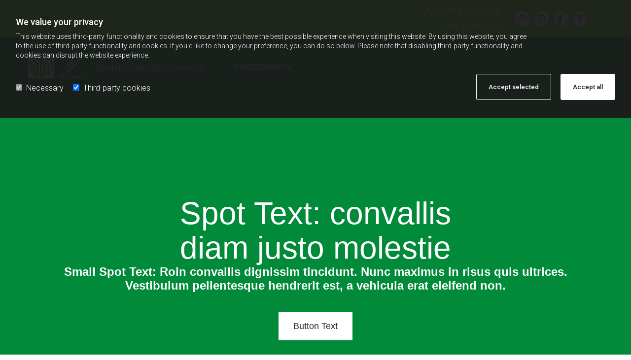

--- FILE ---
content_type: text/html; charset=UTF-8
request_url: https://www.sd-moste.org/
body_size: -220
content:
<!DOCTYPE html> <html lang="sl-SI" data-currency="EUR" data-lang="sl" data-countrycode="sl_SI" data-rHash="e76318570844fcc0fbb036aa6b6688be" dir="auto"> <head> <meta charset="UTF-8"/> <script>window.isCookieOptIn = false; window.whitelistedDomains = ["cdnmns\\.com","hcaptcha","youtube\\.com","ytimg\\.com","extra\\-cdn\\.com"];</script> <script> var doNoTrack = localStorage.getItem('mono_donottrack'); window.YETT_WHITELIST = [ /.*/ ]; window.YETT_UNBLOCKINLINE = true; if( window.isCookieOptIn && doNoTrack === null || String(doNoTrack) === 'true' ) { window.YETT_WHITELIST = [ new RegExp('(' + window.location.host + '|^)/assets/js(?!/reseller/padigital(-test)?)'), ].concat( window.whitelistedDomains.map( function(domain) { return new RegExp(domain); }) ); } !function(t,e){"object"==typeof exports&&"undefined"!=typeof module?e(exports):"function"==typeof define&&define.amd?define(["exports"],e):e((t=t||self).yett={})}(this,function(t){"use strict";window.MutationObserver||(window.MutationObserver=function(m){function a(t){this.i=[],this.m=t}function w(t){var e,n={type:null,target:null,addedNodes:[],removedNodes:[],previousSibling:null,nextSibling:null,attributeName:null,attributeNamespace:null,oldValue:null};for(e in t)n[e]!==m&&t[e]!==m&&(n[e]=t[e]);return n}function o(r,i){var a=l(r,i);return function(t){var e=t.length;if(i.a&&3===r.nodeType&&r.nodeValue!==a.a&&t.push(new w({type:"characterData",target:r,oldValue:a.a})),i.b&&a.b&&k(t,r,a.b,i.f),i.c||i.g)var n=function(b,t,e,h){function v(t,e,n,r,i){var a,o,l,c=t.length-1;for(i=-~((c-i)/2);l=t.pop();)a=n[l.j],o=r[l.l],h.c&&i&&Math.abs(l.j-l.l)>=c&&(b.push(w({type:"childList",target:e,addedNodes:[a],removedNodes:[a],nextSibling:a.nextSibling,previousSibling:a.previousSibling})),i--),h.b&&o.b&&k(b,a,o.b,h.f),h.a&&3===a.nodeType&&a.nodeValue!==o.a&&b.push(w({type:"characterData",target:a,oldValue:o.a})),h.g&&g(a,o)}function g(t,e){for(var n,r,i,a,o,l=t.childNodes,c=e.c,u=l.length,s=c?c.length:0,d=0,p=0,f=0;p<u||f<s;)(a=l[p])===(o=(i=c[f])&&i.node)?(h.b&&i.b&&k(b,a,i.b,h.f),h.a&&i.a!==m&&a.nodeValue!==i.a&&b.push(w({type:"characterData",target:a,oldValue:i.a})),r&&v(r,t,l,c,d),h.g&&(a.childNodes.length||i.c&&i.c.length)&&g(a,i),p++,f++):(y=!0,n||(n={},r=[]),a&&(n[i=S(a)]||(n[i]=!0,-1===(i=x(c,a,f,"node"))?h.c&&(b.push(w({type:"childList",target:t,addedNodes:[a],nextSibling:a.nextSibling,previousSibling:a.previousSibling})),d++):r.push({j:p,l:i})),p++),o&&o!==l[p]&&(n[i=S(o)]||(n[i]=!0,-1===(i=x(l,o,p))?h.c&&(b.push(w({type:"childList",target:e.node,removedNodes:[o],nextSibling:c[f+1],previousSibling:c[f-1]})),d--):r.push({j:i,l:f})),f++));r&&v(r,t,l,c,d)}var y;return g(t,e),y}(t,r,a,i);!n&&t.length===e||(a=l(r,i))}}function k(t,e,n,r){for(var i,a,o={},l=e.attributes,c=l.length;c--;)a=(i=l[c]).name,r&&r[a]===m||(u(e,i)!==n[a]&&t.push(w({type:"attributes",target:e,attributeName:a,oldValue:n[a],attributeNamespace:i.namespaceURI})),o[a]=!0);for(a in n)o[a]||t.push(w({target:e,type:"attributes",attributeName:a,oldValue:n[a]}))}function l(t,r){var i=!0;return function t(n){var e={node:n};return!r.a||3!==n.nodeType&&8!==n.nodeType?(r.b&&i&&1===n.nodeType&&(e.b=c(n.attributes,function(t,e){return r.f&&!r.f[e.name]||(t[e.name]=u(n,e)),t},{})),i&&(r.c||r.a||r.b&&r.g)&&(e.c=function(t,e){for(var n=[],r=0;r<t.length;r++)n[r]=e(t[r],r,t);return n}(n.childNodes,t)),i=r.g):e.a=n.nodeValue,e}(t)}function S(e){try{return e.id||(e.mo_id=e.mo_id||n++)}catch(t){try{return e.nodeValue}catch(t){return n++}}}function c(t,e,n){for(var r=0;r<t.length;r++)n=e(n,t[r],r,t);return n}function x(t,e,n,r){for(;n<t.length;n++)if((r?t[n][r]:t[n])===e)return n;return-1}a._period=30,a.prototype={observe:function(t,e){for(var n={b:!!(e.attributes||e.attributeFilter||e.attributeOldValue),c:!!e.childList,g:!!e.subtree,a:!(!e.characterData&&!e.characterDataOldValue)},r=this.i,i=0;i<r.length;i++)r[i].s===t&&r.splice(i,1);e.attributeFilter&&(n.f=c(e.attributeFilter,function(t,e){return t[e]=!0,t},{})),r.push({s:t,o:o(t,n)}),this.h||function(n){!function t(){var e=n.takeRecords();e.length&&n.m(e,n),n.h=setTimeout(t,a._period)}()}(this)},takeRecords:function(){for(var t=[],e=this.i,n=0;n<e.length;n++)e[n].o(t);return t},disconnect:function(){this.i=[],clearTimeout(this.h),this.h=null}};var t=document.createElement("i");t.style.top=0;var u=(t="null"!=t.attributes.style.value)?function(t,e){return e.value}:function(t,e){return"style"!==e.name?e.value:t.style.cssText},n=1;return a}(void 0));function a(e,t){var n=e&&(!t||t!==b)&&(!v.blacklist||v.blacklist.some(function(t){return t.test(e)}))&&(!v.whitelist||v.whitelist.every(function(t){return!t.test(e)}));return n&&-1===r.indexOf(e)&&(r.push(e),console.info("Script src '".concat(e,"' is blocked"))),n}function f(t){var e=t.getAttribute("src");return v.blacklist&&v.blacklist.every(function(t){return!t.test(e)})||v.whitelist&&v.whitelist.some(function(t){return t.test(e)})}var b="javascript/blocked",h=window.YETT_UNBLOCKINLINE||!1,v={blacklist:window.YETT_BLACKLIST,whitelist:window.YETT_WHITELIST},g={blacklisted:[]},r=[],y=new MutationObserver(function(t){for(var e=0;e<t.length;e++)for(var i=t[e].addedNodes,n=function(t){var n=i[t];if(1===n.nodeType&&"SCRIPT"===n.tagName&&!n.hasAttribute("data-noblock")){var e=n.src,r=n.type;if(a(e,r)){g.blacklisted.push(n.cloneNode()),n.type=b;n.addEventListener("beforescriptexecute",function t(e){n.getAttribute("type")===b&&e.preventDefault(),n.removeEventListener("beforescriptexecute",t)}),n.parentElement&&n.parentElement.removeChild(n)}}},r=0;r<i.length;r++)n(r)});y.observe(document.documentElement,{childList:!0,subtree:!0});var o=document.createElement;document.createElement=function(){for(var t=arguments.length,e=new Array(t),n=0;n<t;n++)e[n]=arguments[n];if("script"!==e[0].toLowerCase())return o.bind(document).apply(void 0,e);var r=o.bind(document).apply(void 0,e),i=r.setAttribute.bind(r);try{Object.defineProperties(r,{src:{get:function(){return r.getAttribute("src")},set:function(t){return a(t,r.type)&&!r.hasAttribute("data-noblock")&&i("type",b),i("src",t),!0}},type:{set:function(t){var e=a(r.src,r.type)&&!r.hasAttribute("data-noblock")?b:t;return i("type",e),!0}}}),r.setAttribute=function(t,e){"type"===t||"src"===t?r[t]=e:HTMLScriptElement.prototype.setAttribute.call(r,t,e)}}catch(t){console.warn("Yett: unable to prevent script execution for script src ",r.src,".\n",'A likely cause would be because you are using a third-party browser extension that monkey patches the "document.createElement" function.')}return r};var m=new RegExp("[|\\{}()[\\]^$+*?.]","g");t.unblock=function(){for(var t=arguments.length,n=new Array(t),e=0;e<t;e++)n[e]=arguments[e];n.length<1?(v.blacklist=[],v.whitelist=[]):(v.blacklist&&(v.blacklist=v.blacklist.filter(function(e){return n.every(function(t){return"string"==typeof t?!e.test(t):t instanceof RegExp?e.toString()!==t.toString():void 0})})),v.whitelist&&(v.whitelist=v.whitelist.concat(n.map(function(e){if("string"==typeof e){var n=".*"+e.replace(m,"\\$&")+".*";if(v.whitelist.every(function(t){return t.toString()!==n.toString()}))return new RegExp(n)}else if(e instanceof RegExp&&v.whitelist.every(function(t){return t.toString()!==e.toString()}))return e;return null}).filter(Boolean))));for(var r=document.querySelectorAll('script[type="'.concat(b,'"]')),i=0;i<r.length;i++){var a=r[i];f(a)&&(a.type="application/javascript",g.blacklisted.push(a),a.parentElement.removeChild(a))}for(var o=g.blacklisted.length-1;0<=o;--o){var l=g.blacklisted[o];if(f(l)){var c=document.createElement("script");c.setAttribute("src",l.src),c.setAttribute("type","application/javascript"),document.head.appendChild(c),g.blacklisted.splice(o,1)}}if(v.blacklist&&v.blacklist.length<1&&y.disconnect(),h)for(var u=document.querySelectorAll('script[type="javascript/inlineblocked"]'),s=0;s<u.length;s++){var d=u[s],p=document.createElement("script");p.type="text/javascript",p.innerText=d.innerText,d.parentNode.replaceChild(p,d)}},Object.defineProperty(t,"__esModule",{value:!0})}); </script><title>ŠD Moste - Domača stran</title><meta name="keywords" content="GIMNASTIKA, AKROBATIKA, VADBA ZA PREDŠOLSKE, VADBA ZA ODRASLE, RITMIKA,"><meta name="description" content="Domača stran športnega drušva Moste."><meta property="og:type" content="website"><meta property="og:title" content="ŠD Moste - Domača stran"><meta property="og:url" content="https://www.sd-moste.org/"><meta property="og:description" content="Domača stran športnega drušva Moste."><meta property="og:image" content="https://www.sd-moste.org/uploads/QWveqW6K/foto-pex-_0000s_0024_active-activity-aerobics-1988366.jpg"><link rel='canonical' href='https://www.sd-moste.org'/><meta name="viewport" content="width=device-width, initial-scale=1"><link rel='shortcut icon' type='image/x-icon' href='https://site-assets.cdnmns.com/108ab34d214b6bd35fa24bb0b75a9731/css/img/favicon.ico'/><link rel="preload" href="https://css-fonts.eu.extra-cdn.com/css?family=Roboto:300,500&display=swap" as="style"><link href="https://css-fonts.eu.extra-cdn.com/css?family=Roboto:300,500&display=swap" rel="stylesheet"><link rel="preload" href="https://site-assets.cdnmns.com/108ab34d214b6bd35fa24bb0b75a9731/css/external-libs.css?1768836001521" as="style" fetchpriority="high"><link rel="stylesheet" href="https://site-assets.cdnmns.com/108ab34d214b6bd35fa24bb0b75a9731/css/external-libs.css?1768836001521"><style>article,aside,details,figcaption,figure,footer,header,hgroup,main,nav,section,summary{display:block}audio,canvas,video{display:inline-block}audio:not([controls]){display:none;height:0}[hidden]{display:none}html{font-size:100%;-ms-text-size-adjust:100%;-webkit-text-size-adjust:100%}html,button,input,select,textarea{font-family:inherit}body{margin:0}a:focus{outline-width:thin}a:active,a:hover{outline:0}h1{font-size:2em;margin:0.67em 0}h2{font-size:1.5em;margin:0.83em 0}h3{font-size:1.17em;margin:1em 0}h4{font-size:1em;margin:1.33em 0}h5{font-size:0.83em;margin:1.67em 0}h6{font-size:0.67em;margin:2.33em 0}abbr[title]{border-bottom:1px dotted}b,strong{font-weight:bold}blockquote{margin:1em 40px}dfn{font-style:italic}hr{-moz-box-sizing:content-box;box-sizing:content-box;height:0}mark{background:#ff0;color:#000}p,pre{margin:1em 0}code,kbd,pre,samp{font-family:monospace, serif;_font-family:'courier new', monospace;font-size:1em}pre{white-space:pre;white-space:pre-wrap;word-wrap:break-word}q{quotes:none}q:before,q:after{content:'';content:none}small{font-size:80%}sub,sup{font-size:75%;line-height:0;position:relative;vertical-align:baseline}sup{top:-0.5em}sub{bottom:-0.25em}dl,menu,ol,ul{margin:1em 0}dd{margin:0 0 0 40px}menu,ol,ul{padding:0 0 0 40px}nav ul,nav ol{list-style:none;list-style-image:none}img{-ms-interpolation-mode:bicubic}svg:not(:root){overflow:hidden}figure{margin:0}form{margin:0}fieldset{border:1px solid #c0c0c0;margin:0 2px;padding:0.35em 0.625em 0.75em}legend{border:0;padding:0;white-space:normal;*margin-left:-7px}button,input,select,textarea{font-size:100%;margin:0;vertical-align:baseline;*vertical-align:middle}button,input{line-height:normal}[type="submit"]{background-color:transparent}button,select{text-transform:none}button,html input[type="button"],input[type="reset"],input[type="submit"]{-webkit-appearance:button;cursor:pointer;*overflow:visible}button[disabled],html input[disabled]{cursor:default}input[type="checkbox"],input[type="radio"]{box-sizing:border-box;padding:0;*height:13px;*width:13px}input[type="search"]{-webkit-appearance:textfield;-moz-box-sizing:content-box;-webkit-box-sizing:content-box;box-sizing:content-box}input[type="search"]::-webkit-search-cancel-button,input[type="search"]::-webkit-search-decoration{-webkit-appearance:none}button::-moz-focus-inner,input::-moz-focus-inner{border:0;padding:0}textarea{overflow:auto;vertical-align:top}table{border-collapse:collapse;border-spacing:0}*,:before,:after{-webkit-box-sizing:border-box;-moz-box-sizing:border-box;box-sizing:border-box}@font-face{font-family:'FontAwesome';src:url("https://site-assets.cdnmns.com/108ab34d214b6bd35fa24bb0b75a9731/css/fonts/fa-brands-400.woff2") format("woff2"),url("https://site-assets.cdnmns.com/108ab34d214b6bd35fa24bb0b75a9731/css/fonts/fa-regular-400.woff2") format("woff2"),url("https://site-assets.cdnmns.com/108ab34d214b6bd35fa24bb0b75a9731/css/fonts/fa-solid-900.woff2") format("woff2"),url("https://site-assets.cdnmns.com/108ab34d214b6bd35fa24bb0b75a9731/css/fonts/fa-v4compatibility.woff2") format("woff2"),url("https://site-assets.cdnmns.com/108ab34d214b6bd35fa24bb0b75a9731/css/fonts/fa-brands-400.ttf") format("truetype"),url("https://site-assets.cdnmns.com/108ab34d214b6bd35fa24bb0b75a9731/css/fonts/fa-regular-400.ttf") format("truetype"),url("https://site-assets.cdnmns.com/108ab34d214b6bd35fa24bb0b75a9731/css/fonts/fa-solid-900.ttf") format("truetype"),url("https://site-assets.cdnmns.com/108ab34d214b6bd35fa24bb0b75a9731/css/fonts/fa-v4compatibility.ttf") format("truetype");font-weight:normal;font-style:normal;font-display:swap}@font-face{font-family:'FontAwesome';src:url("https://site-assets.cdnmns.com/108ab34d214b6bd35fa24bb0b75a9731/css/fonts/fa-brands-400.woff2") format("woff2"),url("https://site-assets.cdnmns.com/108ab34d214b6bd35fa24bb0b75a9731/css/fonts/fa-regular-400.woff2") format("woff2"),url("https://site-assets.cdnmns.com/108ab34d214b6bd35fa24bb0b75a9731/css/fonts/fa-solid-900.woff2") format("woff2"),url("https://site-assets.cdnmns.com/108ab34d214b6bd35fa24bb0b75a9731/css/fonts/fa-v4compatibility.woff2") format("woff2"),url("https://site-assets.cdnmns.com/108ab34d214b6bd35fa24bb0b75a9731/css/fonts/fa-brands-400.ttf") format("truetype"),url("https://site-assets.cdnmns.com/108ab34d214b6bd35fa24bb0b75a9731/css/fonts/fa-regular-400.ttf") format("truetype"),url("https://site-assets.cdnmns.com/108ab34d214b6bd35fa24bb0b75a9731/css/fonts/fa-solid-900.ttf") format("truetype"),url("https://site-assets.cdnmns.com/108ab34d214b6bd35fa24bb0b75a9731/css/fonts/fa-v4compatibility.ttf") format("truetype");font-weight:normal;font-style:normal;font-display:swap}header[data-underheaderrow]{position:absolute;left:0;right:0;z-index:5}header.headerFixed{position:fixed;top:0;z-index:5}header#shrunkImage{max-width:100%}header#shrunkImage>div.row{padding-top:8px;padding-bottom:8px}header.shrinking img,header.shrinking>div.row{transition:all 0.3s ease}.row{position:relative;width:100%}.row[data-attr-hide]{display:none}.rowGroup{width:100%;white-space:nowrap;overflow:hidden;display:-ms-flexbox;display:-webkit-flex;display:flex}.rowGroup.rowGroupFixed{width:1170px;margin:0 auto}.rowGroup.rowGroupFixed .row .container-fixed{width:100%}.rowGroup .row{vertical-align:top;white-space:normal;min-width:100%;min-height:100%}.rowGroup .row:last-child{margin-right:0}.no-flexbox .rowGroup .row{display:inline-block}.container{display:-ms-flexbox;display:-webkit-flex;display:flex;-webkit-flex-direction:row;-moz-flex-direction:row;-ms-flex-direction:row;flex-direction:row;-webkit-flex-wrap:wrap;-moz-flex-wrap:wrap;-ms-flex-wrap:wrap;flex-wrap:wrap}.no-flexbox .container{display:block}.no-flexbox .container:before,.no-flexbox .container:after{display:table;content:" "}.no-flexbox .container:after{clear:both}.container-fluid{width:100%}.container-fixed{width:100%}@media only screen and (min-width: 1200px){.container-fixed{max-width:1170px;margin:0 auto}.rowGroup.fullScreenRow .row{min-height:100vh;display:flex}.rowGroup.fullScreenRow.verticalAlignRowTop .row{align-items:flex-start}.rowGroup.fullScreenRow.verticalAlignRowCenter .row{align-items:center}.rowGroup.fullScreenRow.verticalAlignRowBottom .row{align-items:flex-end}.rowGroup .row{height:auto}.row.fullScreenRow{min-height:100vh;display:flex}.row.fullScreenRow.verticalAlignRowTop{align-items:flex-start !important}.row.fullScreenRow.verticalAlignRowCenter{align-items:center !important}.row.fullScreenRow.verticalAlignRowBottom{align-items:flex-end !important}}.container-fixed .container{width:100%}body .designRow{padding:0;margin:0;background-color:transparent}body .designRow>.container>.col{padding:0;margin:0}body.engagementPreviewBody{background-color:#EAEAEA}body.engagementPreviewBody .designRow{display:none}.col{position:relative;padding-left:15px;padding-right:15px}.no-flexbox .col{float:left;display:block}.col:after{content:"";visibility:hidden;display:block;height:0;clear:both}.col.flexCol{display:-ms-flexbox;display:flex;-webkit-flex-direction:column;-moz-flex-direction:column;-ms-flex-direction:column;flex-direction:column}[data-hideheader] header{margin-top:-99999px;position:absolute}[data-hidefooter] footer{margin-top:-99999px;position:absolute}.col-sm-12{width:100%}.col-sm-11{width:91.66667%}.col-sm-10{width:83.33333%}.col-sm-9{width:75%}.col-sm-8{width:66.66667%}.col-sm-7{width:58.33333%}.col-sm-6{width:50%}.col-sm-5{width:41.66667%}.col-sm-4{width:33.33333%}.col-sm-3{width:25%}.col-sm-2{width:16.66667%}.col-sm-1{width:8.33333%}@media only screen and (min-width: 768px){.col-md-12{width:100%}.col-md-11{width:91.66667%}.col-md-10{width:83.33333%}.col-md-9{width:75%}.col-md-8{width:66.66667%}.col-md-7{width:58.33333%}.col-md-6{width:50%}.col-md-5{width:41.66667%}.col-md-4{width:33.33333%}.col-md-3{width:25%}.col-md-2{width:16.66667%}.col-md-1{width:8.33333%}}@media only screen and (min-width: 1200px){.col-lg-12{width:100%}.col-lg-11{width:91.66667%}.col-lg-10{width:83.33333%}.col-lg-9{width:75%}.col-lg-8{width:66.66667%}.col-lg-7{width:58.33333%}.col-lg-6{width:50%}.col-lg-5{width:41.66667%}.col-lg-4{width:33.33333%}.col-lg-3{width:25%}.col-lg-2{width:16.66667%}.col-lg-1{width:8.33333%}}.clear:after,.clear:before{display:table;content:'';flex-basis:0;order:1}.clear:after{clear:both}.lt-ie8 .clear{zoom:1}.hide-overflow{overflow:hidden}.hide-visibility{opacity:0;visibility:hidden}.hidden{display:none !important}.hiddenBG{background-image:none !important}@media only screen and (min-width: 0px) and (max-width: 767px){.hidden-sm{display:none !important}}@media only screen and (min-width: 768px) and (max-width: 1199px){.hidden-md{display:none !important}}@media only screen and (min-width: 1200px){.hidden-lg{display:none !important}}.text-left{text-align:left}.text-center{text-align:center}.text-right{text-align:right}.margin-bottom{margin-bottom:20px}.no-lat-padding{padding-left:0px;padding-right:0px}.no-left-padding{padding-left:0px}.no-right-padding{padding-right:0px}nav .closeBtn{color:#FFF}nav a{display:block}nav a:focus,nav a:focus+.dropIco{position:relative;z-index:1}nav .dropIco{border:none;background:transparent;top:0}nav .dropIco:hover{cursor:pointer}nav .navIcon{vertical-align:middle}@media only screen and (min-width: 768px){nav:before{color:#FFF;font-size:40px;line-height:1em}[data-enablefocusindication] nav:not(.opened-menu) ul li.hasChildren{display:inline-flex}[data-enablefocusindication] nav:not(.opened-menu) ul li.hasChildren ul[id^="navUl"]{overflow:visible}[data-enablefocusindication] nav:not(.opened-menu) ul li.hasChildren ul li.hasChildren{display:block}[data-enablefocusindication] nav:not(.opened-menu) ul li a.dropIco{margin:0 !important;padding:0 !important}nav ul{margin:0;padding:0;position:relative}[data-enablefocusindication] nav ul:not(.navContainer) li.showChildren a.dropIco{position:absolute;top:50%;left:calc(100% - $caretSize)}[data-enablefocusindication] nav ul:not(.navContainer) li.showChildren>ul{opacity:1;transition:0.5s ease-in-out;max-height:1500px}[data-enablefocusindication] nav ul li a.dropIco{background-color:transparent !important;position:absolute;display:inline-block;min-width:10px;height:100%}[data-enablefocusindication] nav ul li a.dropIco:after{display:none}[data-enablefocusindication] nav ul li.hasChildren>ul>li.hasChildren a.dropIco{position:absolute;display:inline-block;top:calc(50% - 5px);right:10px;left:unset;width:10px;height:10px}[data-enablefocusindication] nav ul li.hasChildren>ul>li.hasChildren a.dropIco:after{content:"";font-family:"FontAwesome"}nav ul li{list-style:none;display:inline-block;text-align:left;position:relative}nav ul li a{display:inline-block}nav ul li a:after{content:"";font-family:"FontAwesome";font-size:0.8em;line-height:0.8em;width:10px}nav ul li a:only-child:after{display:none}nav ul li a.dropIco{display:none}nav ul li:hover>ul,nav ul li.hover>ul{display:block;opacity:1;visibility:visible}nav ul>li:focus{z-index:999}nav ul .closeBtn{display:none}nav>ul ul{display:block;opacity:0;visibility:hidden;position:absolute;left:auto;top:100%;margin-top:0;z-index:5;width:auto}nav>ul ul.left{right:100%;left:unset}nav>ul ul.firstSubmenuLeft{right:0}footer nav>ul ul{top:auto;bottom:100%}nav>ul ul .naviLeft li{text-align:end}nav>ul ul li{float:none;display:block;margin-left:0;min-width:220px;position:relative}nav>ul ul li a:after{content:"";position:absolute;right:10px;top:50%;-webkit-transform:translate(0, -50%);-moz-transform:translate(0, -50%);-o-transform:translate(0, -50%);-ms-transform:translate(0, -50%);transform:translate(0, -50%)}nav>ul ul li a.naviLeft+.dropIco{left:10px !important}nav>ul ul li a.naviLeft:after{content:"";position:absolute;left:10px;right:unset;top:50%;-webkit-transform:translate(0, -50%);-moz-transform:translate(0, -50%);-o-transform:translate(0, -50%);-ms-transform:translate(0, -50%);transform:translate(0, -50%)}nav>ul ul a{white-space:normal;display:block}nav>ul ul ul{left:100%;top:0px}}@media (min-width: 768px) and (max-width: 1199px){nav[data-settings*="verticalNav-md=true"]:before{cursor:pointer;content:"";font-family:"FontAwesome"}nav[data-settings*="verticalNav-md=true"] ul{margin:0;padding:0;visibility:visible}nav[data-settings*="verticalNav-md=true"] ul li{text-align:left !important;position:relative;display:block;width:100%}nav[data-settings*="verticalNav-md=true"] ul li.hasChildren>ul>li.hasChildren a.dropIco{height:unset}nav[data-settings*="verticalNav-md=true"] ul li.hasChildren a.dropIco{position:absolute;display:inline-block;margin-top:0 !important;margin-bottom:0 !important;right:0;height:unset}nav[data-settings*="verticalNav-md=true"] ul li.hasChildren a.dropIco:before{content:"";font-family:"FontAwesome"}nav[data-settings*="verticalNav-md=true"] ul li.hasChildren a.dropIco:after{content:'' !important;display:block;position:absolute;margin:0;width:40px;height:40px;top:50%;left:50%;background:transparent;-webkit-transform:translate(-50%, -50%);-moz-transform:translate(-50%, -50%);-o-transform:translate(-50%, -50%);-ms-transform:translate(-50%, -50%);transform:translate(-50%, -50%);z-index:2}nav[data-settings*="verticalNav-md=true"] ul li.hasChildren.showChildren>.dropIco:before{content:""}nav[data-settings*="verticalNav-md=true"] ul li.hasChildren>ul>li.hasChildren a.dropIco{right:1em;top:0 !important;left:unset !important}nav[data-settings*="verticalNav-md=true"] ul a{text-decoration:none;display:block;line-height:1}nav[data-settings*="verticalNav-md=true"] ul a:after{display:none}nav[data-settings*="verticalNav-md=true"] ul a.dropIco[aria-expanded=true] ~ ul{overflow:visible}nav[data-settings*="verticalNav-md=true"] ul a:focus,nav[data-settings*="verticalNav-md=true"] ul a:focus ~ .dropIco{z-index:6}nav[data-settings*="verticalNav-md=true"]>ul{position:fixed;top:0;right:100%;width:20%;height:100%;z-index:99999;background:rgba(0,0,0,0.9);padding-top:50px;overflow-y:scroll}nav[data-settings*="verticalNav-md=true"]>ul ul{max-height:0;margin-left:10px;transition:0.5s cubic-bezier(0, 1, 0.5, 1);overflow:hidden;display:block;position:relative;top:auto;left:auto;right:unset}nav[data-settings*="verticalNav-md=true"]>ul .hasChildren.showChildren>ul{opacity:1;transition:0.5s ease-in-out;max-height:1500px}nav[data-settings*="verticalNav-md=true"]>ul .closeBtn{position:absolute;top:10px;right:10px;font-size:2em;display:inline;width:auto;padding:0.2em}nav[data-settings*="verticalNav-md=true"]>ul .closeBtn:before{content:"×";font-family:"FontAwesome"}nav[data-settings*="verticalNav-md=true"][data-settings*="direction=right"]>ul{right:auto;left:100%}nav[data-settings*="verticalNav-md=true"]>ul{width:50%}}@media (min-width: 1200px){nav[data-settings*="verticalNav-lg=true"]:before{cursor:pointer;content:"";font-family:"FontAwesome"}nav[data-settings*="verticalNav-lg=true"] ul{margin:0;padding:0;visibility:visible}nav[data-settings*="verticalNav-lg=true"] ul li{text-align:left !important;position:relative;display:block;width:100%}nav[data-settings*="verticalNav-lg=true"] ul li.hasChildren>ul>li.hasChildren a.dropIco{height:unset}nav[data-settings*="verticalNav-lg=true"] ul li.hasChildren a.dropIco{position:absolute;display:inline-block;margin-top:0 !important;margin-bottom:0 !important;right:0;height:unset}nav[data-settings*="verticalNav-lg=true"] ul li.hasChildren a.dropIco:before{content:"";font-family:"FontAwesome"}nav[data-settings*="verticalNav-lg=true"] ul li.hasChildren a.dropIco:after{content:'' !important;display:block;position:absolute;margin:0;width:40px;height:40px;top:50%;left:50%;background:transparent;-webkit-transform:translate(-50%, -50%);-moz-transform:translate(-50%, -50%);-o-transform:translate(-50%, -50%);-ms-transform:translate(-50%, -50%);transform:translate(-50%, -50%);z-index:2}nav[data-settings*="verticalNav-lg=true"] ul li.hasChildren.showChildren>.dropIco:before{content:""}nav[data-settings*="verticalNav-lg=true"] ul li.hasChildren>ul>li.hasChildren a.dropIco{right:1em;top:0 !important;left:unset !important}nav[data-settings*="verticalNav-lg=true"] ul a{text-decoration:none;display:block;line-height:1}nav[data-settings*="verticalNav-lg=true"] ul a:after{display:none}nav[data-settings*="verticalNav-lg=true"] ul a.dropIco[aria-expanded=true] ~ ul{overflow:visible}nav[data-settings*="verticalNav-lg=true"] ul a:focus,nav[data-settings*="verticalNav-lg=true"] ul a:focus ~ .dropIco{z-index:6}nav[data-settings*="verticalNav-lg=true"]>ul{position:fixed;top:0;right:100%;width:20%;height:100%;z-index:99999;background:rgba(0,0,0,0.9);padding-top:50px;overflow-y:scroll}nav[data-settings*="verticalNav-lg=true"]>ul ul{max-height:0;margin-left:10px;transition:0.5s cubic-bezier(0, 1, 0.5, 1);overflow:hidden;display:block;position:relative;top:auto;left:auto;right:unset}nav[data-settings*="verticalNav-lg=true"]>ul .hasChildren.showChildren>ul{opacity:1;transition:0.5s ease-in-out;max-height:1500px}nav[data-settings*="verticalNav-lg=true"]>ul .closeBtn{position:absolute;top:10px;right:10px;font-size:2em;display:inline;width:auto;padding:0.2em}nav[data-settings*="verticalNav-lg=true"]>ul .closeBtn:before{content:"×";font-family:"FontAwesome"}nav[data-settings*="verticalNav-lg=true"][data-settings*="direction=right"]>ul{right:auto;left:100%}}nav[data-settings*="vertical=true"]:before{cursor:pointer;content:"";font-family:"FontAwesome"}nav[data-settings*="vertical=true"] ul{margin:0;padding:0;visibility:visible}nav[data-settings*="vertical=true"] ul li{text-align:left !important;position:relative;display:block;width:100%}nav[data-settings*="vertical=true"] ul li.hasChildren>ul>li.hasChildren a.dropIco{height:unset}nav[data-settings*="vertical=true"] ul li.hasChildren a.dropIco{position:absolute;display:inline-block;margin-top:0 !important;margin-bottom:0 !important;right:0;height:unset}nav[data-settings*="vertical=true"] ul li.hasChildren a.dropIco:before{content:"";font-family:"FontAwesome"}nav[data-settings*="vertical=true"] ul li.hasChildren a.dropIco:after{content:'' !important;display:block;position:absolute;margin:0;width:40px;height:40px;top:50%;left:50%;background:transparent;-webkit-transform:translate(-50%, -50%);-moz-transform:translate(-50%, -50%);-o-transform:translate(-50%, -50%);-ms-transform:translate(-50%, -50%);transform:translate(-50%, -50%);z-index:2}nav[data-settings*="vertical=true"] ul li.hasChildren.showChildren>.dropIco:before{content:""}nav[data-settings*="vertical=true"] ul li.hasChildren>ul>li.hasChildren a.dropIco{right:1em;top:0 !important;left:unset !important}nav[data-settings*="vertical=true"] ul a{text-decoration:none;display:block;line-height:1}nav[data-settings*="vertical=true"] ul a:after{display:none}nav[data-settings*="vertical=true"] ul a.dropIco[aria-expanded=true] ~ ul{overflow:visible}nav[data-settings*="vertical=true"] ul a:focus,nav[data-settings*="vertical=true"] ul a:focus ~ .dropIco{z-index:6}nav[data-settings*="vertical=true"]>ul{position:fixed;top:0;right:100%;width:20%;height:100%;z-index:99999;background:rgba(0,0,0,0.9);padding-top:50px;overflow-y:scroll}nav[data-settings*="vertical=true"]>ul ul{max-height:0;margin-left:10px;transition:0.5s cubic-bezier(0, 1, 0.5, 1);overflow:hidden;display:block;position:relative;top:auto;left:auto;right:unset}nav[data-settings*="vertical=true"]>ul .hasChildren.showChildren>ul{opacity:1;transition:0.5s ease-in-out;max-height:1500px}nav[data-settings*="vertical=true"]>ul .closeBtn{position:absolute;top:10px;right:10px;font-size:2em;display:inline;width:auto;padding:0.2em}nav[data-settings*="vertical=true"]>ul .closeBtn:before{content:"×";font-family:"FontAwesome"}nav[data-settings*="vertical=true"][data-settings*="direction=right"]>ul{right:auto;left:100%}@media only screen and (max-width: 767px){nav:not(.horizontal-menu--mobile):before,nav[data-settings*="vertical=true"]:not(.horizontal-menu--mobile):before{content:"";cursor:pointer;font-family:"FontAwesome";padding:10px;line-height:1em}nav:not(.horizontal-menu--mobile) ul,nav[data-settings*="vertical=true"]:not(.horizontal-menu--mobile) ul{margin:0;padding:0}nav:not(.horizontal-menu--mobile) ul li,nav[data-settings*="vertical=true"]:not(.horizontal-menu--mobile) ul li{text-align:left !important;position:relative}nav:not(.horizontal-menu--mobile) ul li.hasChildren .dropIco,nav[data-settings*="vertical=true"]:not(.horizontal-menu--mobile) ul li.hasChildren .dropIco{position:absolute;right:1em;padding-left:15px;padding-right:15px;margin-top:0 !important;margin-bottom:0 !important}nav:not(.horizontal-menu--mobile) ul li.hasChildren .dropIco:before,nav[data-settings*="vertical=true"]:not(.horizontal-menu--mobile) ul li.hasChildren .dropIco:before{content:"";font-family:"FontAwesome"}nav:not(.horizontal-menu--mobile) ul li.hasChildren .dropIco:after,nav[data-settings*="vertical=true"]:not(.horizontal-menu--mobile) ul li.hasChildren .dropIco:after{display:none}nav:not(.horizontal-menu--mobile) ul li.hasChildren.showChildren>.dropIco:before,nav[data-settings*="vertical=true"]:not(.horizontal-menu--mobile) ul li.hasChildren.showChildren>.dropIco:before{content:""}nav:not(.horizontal-menu--mobile) ul li.active>a,nav[data-settings*="vertical=true"]:not(.horizontal-menu--mobile) ul li.active>a{font-weight:600}nav:not(.horizontal-menu--mobile) ul a,nav[data-settings*="vertical=true"]:not(.horizontal-menu--mobile) ul a{text-decoration:none;line-height:1}nav:not(.horizontal-menu--mobile) ul a.dropIco[aria-expanded=true] ~ ul,nav[data-settings*="vertical=true"]:not(.horizontal-menu--mobile) ul a.dropIco[aria-expanded=true] ~ ul{overflow:visible}nav:not(.horizontal-menu--mobile) ul a:focus,nav:not(.horizontal-menu--mobile) ul a:focus ~ .dropIco,nav[data-settings*="vertical=true"]:not(.horizontal-menu--mobile) ul a:focus,nav[data-settings*="vertical=true"]:not(.horizontal-menu--mobile) ul a:focus ~ .dropIco{z-index:6}nav:not(.horizontal-menu--mobile)>ul,nav[data-settings*="vertical=true"]:not(.horizontal-menu--mobile)>ul{position:fixed;right:100%;top:0;width:100%;height:100%;z-index:99999;background:rgba(0,0,0,0.9);padding:50px 0 0 20px;overflow-y:scroll}nav:not(.horizontal-menu--mobile)>ul ul,nav[data-settings*="vertical=true"]:not(.horizontal-menu--mobile)>ul ul{max-height:0;margin-left:10px;transition:0.5s cubic-bezier(0, 1, 0.5, 1);overflow:hidden}nav:not(.horizontal-menu--mobile)>ul ul li a,nav[data-settings*="vertical=true"]:not(.horizontal-menu--mobile)>ul ul li a{line-height:1}nav:not(.horizontal-menu--mobile)>ul .hasChildren.showChildren>ul,nav[data-settings*="vertical=true"]:not(.horizontal-menu--mobile)>ul .hasChildren.showChildren>ul{opacity:1;transition:0.5s ease-in-out;max-height:1500px}nav:not(.horizontal-menu--mobile)>ul .closeBtn,nav[data-settings*="vertical=true"]:not(.horizontal-menu--mobile)>ul .closeBtn{position:absolute;top:19px;right:21px;font-size:2em;display:inline;z-index:1;padding:0.2em}nav:not(.horizontal-menu--mobile)>ul .closeBtn:before,nav[data-settings*="vertical=true"]:not(.horizontal-menu--mobile)>ul .closeBtn:before{content:"×";font-family:"FontAwesome"}nav:not(.horizontal-menu--mobile)[data-settings*="direction=right"]>ul,nav[data-settings*="vertical=true"]:not(.horizontal-menu--mobile)[data-settings*="direction=right"]>ul{left:100%;right:auto}}.locale ul{margin:0;padding:0;display:inline-block;white-space:nowrap;position:relative;z-index:2}.locale ul a{text-decoration:none}.locale ul li{display:none;list-style:none;position:absolute;width:100%}.locale ul li a:before{content:"";font-family:"FontAwesome";font-size:0.8em;margin-right:5px;display:none;vertical-align:bottom}.locale ul li.active{display:block;position:static}.locale ul li.active a:before{display:inline-block}.locale ul li.active:only-child a:before{display:none}.locale ul:hover{z-index:11}.locale ul:hover li{display:block}.locale .locale_touch li:not(.active){display:block}body.noScroll{overflow:hidden;position:fixed}body.safariNoScroll{overflow:hidden}.form input[type="checkbox"]+label{display:inline-block;margin-left:10px;cursor:pointer}.form input[type="checkbox"]+label:before{display:inline-block;vertical-align:middle;left:0;width:1.8em;height:1.8em;font-family:'FontAwesome';font-size:0.8em;text-align:center;line-height:1.7em;margin-right:0.5em;content:'';color:#333;background:#FFF;border:1px solid #ccc;letter-spacing:normal;font-style:normal}.form input[type="checkbox"]:focus+label:before{-webkit-box-shadow:box-shadow(0 0 1px 0.01em #3b99fc);-moz-box-shadow:box-shadow(0 0 1px 0.01em #3b99fc);box-shadow:box-shadow(0 0 1px 0.01em #3b99fc)}.form input[type="checkbox"]:checked+label:before{content:'\f00c'}.image{max-width:100%;height:auto}.row.brandfooter .col{display:block}.row.brandfooter .brandLogoContainer{text-align:right}.row.brandfooter .brandLogoContainer .footerlogo{vertical-align:middle}.row.brandfooter .brandLogoContainer .brandText{display:inline-block;vertical-align:middle}.row.brandfooter .brandTextAlternativeContainer{display:flex;align-items:center;padding-top:6px}.row.brandfooter .brandTextAlternativeContainer a{color:inherit !important}.row.brandfooter .brandTextContainer{width:inherit}.row.brandfooter .brandTextContainer .footerText{color:black}.row.brandfooter .logoOpacity{opacity:66%;width:100px}@media only screen and (max-width: 768px){.row.brandfooter .brandLogoContainer,.row.brandfooter .brandTextContainer{text-align:center}}.row.brandfooter.noPadding{height:40px;display:table;padding:0}.row.brandfooter.noPadding img,.row.brandfooter.noPadding span{display:table-cell;vertical-align:middle}.row.brandfooter.noPadding img.brandingText,.row.brandfooter.noPadding span.brandingText{padding-left:5px}.row.brandfooter .brandedInnerRow{padding:0}.row.brandfooter .brandedTopColumn{margin-bottom:25px}.row.brandheader{z-index:1;box-shadow:0px 0px 5px rgba(0,0,0,0.1)}.row.brandheader .col{display:block;padding-bottom:0}.row.brandheader.noPadding{height:56px;display:flex;justify-content:center;align-items:center;padding:0}.row.brandheader.noPadding .wrapper{display:flex;justify-content:center;align-items:center}.row.brandheader.noPadding .wrapper .brandingLogo{margin-right:24px;padding-right:24px;border-right:1px solid #ECEDEE}.row.brandheader.noPadding .wrapper .brandingLogo img{height:32px}.row.brandheader.noPadding .wrapper .brandingLink{font-size:13px}@media only screen and (max-width: 375px){.row.brandheader .col{display:flex;justify-content:center;align-items:center;padding-bottom:0}.row.brandheader.noPadding{height:100px}.row.brandheader.noPadding .wrapper{flex-wrap:wrap;padding:0 10px 7px 10px}.row.brandheader.noPadding .wrapper .brandingLogo{border-right:none;margin-right:0;padding-right:5px;padding-left:5px}}@media only screen and (min-width: 376px) and (max-width: 426px){.row.brandheader .col{display:flex;justify-content:center;align-items:center;padding-bottom:0}.row.brandheader.noPadding{height:88px}.row.brandheader.noPadding .wrapper{flex-wrap:wrap;padding:0 30px 7px 30px}.row.brandheader.noPadding .wrapper .brandingLogo{border-right:none;margin-right:0;padding-right:5px;padding-left:5px}}@media only screen and (min-width: 427px) and (max-width: 1024px){.row.brandheader .col{display:flex;justify-content:center;align-items:center;padding-bottom:0}.row.brandheader.noPadding .wrapper{flex-wrap:wrap}}.infobar-wrapper{position:fixed;top:0;left:0;display:block;z-index:20;width:100vw;padding:32px;background:rgba(27,27,27,0.95);font-size:13px}.infobar-wrapper .infobar{font-family:'Roboto';width:100vw;text-align:left;display:flex;flex-direction:column;justify-content:center;height:100%}.infobar-wrapper .infobar a{color:#fff}.infobar-wrapper .infobar p{color:#fff;text-align:left;line-height:18px}.infobar-wrapper .infobar .cookie-row{width:calc(100% - 64px);padding:0}.infobar-wrapper .infobar .cookie-row.cookie-row-text{overflow:auto}.infobar-wrapper .infobar h1.cookie-headline,.infobar-wrapper .infobar h4.cookie-headline{color:#fff;font-size:18px;font-weight:500;margin-bottom:8px}.infobar-wrapper .infobar h1.cookie-headline.push-top,.infobar-wrapper .infobar h4.cookie-headline.push-top{margin-top:24px}.infobar-wrapper .infobar p.cookie-description{text-align:left;line-height:1.36;font-size:14px;font-weight:300;max-width:1040px;width:100%;margin-bottom:16px}.infobar-wrapper .infobar p.cookie-readmore{font-size:14px;text-align:left;padding-bottom:12px}.infobar-wrapper .infobar .cookie-checkboxes{width:50%;min-height:47px;padding:16px 0;float:left}.infobar-wrapper .infobar .cookie-checkboxes label{color:#fff;font-size:16px;font-weight:300;margin-right:16px}.infobar-wrapper .infobar .cookie-checkboxes label input{margin-right:8px}.infobar-wrapper .infobar .cookie-buttons{font-weight:500;width:50%;min-height:47px;float:left;text-align:right}.infobar-wrapper .infobar .cookie-buttons a{cursor:pointer}.infobar-wrapper[data-settings*="bottom"]{bottom:0;top:inherit}@media only screen and (max-width: 1199px){.infobar-wrapper .infobar{width:100%}}.infobar-wrapper .infobar-close{position:absolute;top:15px;right:20px;font-size:25px;color:#FFF}.infobar-wrapper a#revoke-consent{font-size:13px;padding:13px 24px;border:1px solid #fff;background:#fff;color:#181818;-webkit-border-radius:3px;-moz-border-radius:3px;-o-border-radius:3px;border-radius:3px}.infobar-wrapper a#infobar-acceptCookiesBtn{display:inline-block;font-size:13px;padding:13px 24px;border:1px solid #fff;background:#fff;color:#181818;-webkit-border-radius:3px;-moz-border-radius:3px;-o-border-radius:3px;border-radius:3px}.infobar-wrapper a#infobar-acceptSelectedCookiesBtn{display:inline-block;font-size:13px;padding:13px 24px;border:1px solid #fff;margin-right:16px;-webkit-border-radius:3px;-moz-border-radius:3px;-o-border-radius:3px;border-radius:3px}.infobar-wrapper a#infobar-donottrack{font-size:13px;padding:13px 24px;border:1px solid #fff;background:#fff;color:#181818;margin-left:18px;float:right;-webkit-border-radius:3px;-moz-border-radius:3px;-o-border-radius:3px;border-radius:3px}@media only screen and (max-width: 992px){.infobar-wrapper{height:100%;overflow:scroll}.infobar-wrapper .infobar .cookie-row{width:100%}.infobar-wrapper .infobar .cookie-checkboxes{float:none;width:100%}.infobar-wrapper .infobar .cookie-checkboxes label{display:block}.infobar-wrapper .infobar .cookie-checkboxes label:first-of-type{margin-bottom:16px}.infobar-wrapper .infobar .cookie-buttons{float:none;width:100%;text-align:left}}.optout-button{position:fixed;bottom:0px;left:2%;z-index:5;width:100px;height:50px;background-color:rgba(163,163,163,0.4);color:white}.rowGroup .row.normalizeSize,.imagelist .slide.normalizeSize,.gallery .slide.normalizeSize,.catalog .slide.normalizeSize,.blog .slide.normalizeSize{opacity:0;padding-left:0;padding-right:0;min-width:0;max-width:0;max-height:0;border:0}@media only screen and (max-width: 768px){.rowGroup .row.normalizeSize,.imagelist .slide.normalizeSize,.gallery .slide.normalizeSize,.catalog .slide.normalizeSize,.blog .slide.normalizeSize{padding-left:0;padding-right:0;min-width:0;max-width:0;border:0}}.osmap .osmap-container,.osmap .map-container{z-index:0}.singleProduct .shopQuantity{float:left;display:inline-block;padding:5px 0}.singleProduct .shopQuantity .description{margin-right:5px}.singleProduct .shopQuantity .decreaseQuantity,.singleProduct .shopQuantity .increaseQuantity{cursor:pointer;width:20px;padding:0 10px;-moz-user-select:-moz-none;-khtml-user-select:none;-webkit-user-select:none;user-select:none}.singleProduct .shopQuantity .decreaseQuantity.outOfStock,.singleProduct .shopQuantity .increaseQuantity.outOfStock{color:#333333;cursor:auto}.singleProduct .shopQuantity .quantity{width:40px;display:inline-block;text-align:center}.cart .prodDetails>span{overflow:visible}.cart .prodDetails .prodQuant,.cart .prodDetails .prodQuantity,.cart .prodDetails .prodPrice{display:inline-block}.cart .prodDetails .prodQuant{padding-right:10px}.cart .prodDetails input.prodQuantity{width:20px;text-align:center;border-radius:3px}.cart .prodDetails .prodPrice{float:right;line-height:2.2em}.cart .prodRemove{padding-top:1em}.checkout .products .product-row .qty{width:auto} </style><!--[if IE 8]><link rel="stylesheet" href="https://site-assets.cdnmns.com/108ab34d214b6bd35fa24bb0b75a9731/css/grids.css?1768836001521"><!endif]--><style>.h-captcha{display:table;margin-bottom:10px}.hcaptcha-badge{background-color:#fafafa;z-index:2;width:280px;border-radius:4px;border:1px solid #b2bdcc;position:fixed;bottom:70px}.hcaptcha-badge.hide{visibility:hidden}.hcaptcha-badge.bottomleft{left:-210px;display:flex;flex-direction:row-reverse}.hcaptcha-badge.bottomleft .hcaptcha-badge-logo-wrapper{padding:5px 10px 0px 10px;display:flex;align-items:center;flex-direction:column}.hcaptcha-badge.bottomleft .hcaptcha-badge-logo-wrapper .hcaptcha-badge-logo{width:50px;height:50px;background-image:url("https://site-assets.cdnmns.com/108ab34d214b6bd35fa24bb0b75a9731/css/img/hcaptcha-badge.svg");background-size:cover}.hcaptcha-badge.bottomleft .hcaptcha-badge-logo-wrapper .hcaptcha-badge-text{font-size:10px;font-weight:600}.hcaptcha-badge.bottomleft .hcaptcha-badge-legal{display:block;margin:auto;line-height:18px;font-size:10px;min-width:200px}.hcaptcha-badge.bottomleft:hover{left:2px;cursor:pointer}.hcaptcha-badge.bottomright{right:-210px;display:flex}.hcaptcha-badge.bottomright .hcaptcha-badge-logo-wrapper{padding:5px 10px 0px 10px;display:flex;align-items:center;flex-direction:column}.hcaptcha-badge.bottomright .hcaptcha-badge-logo-wrapper .hcaptcha-badge-logo{width:50px;height:50px;background-image:url("https://site-assets.cdnmns.com/108ab34d214b6bd35fa24bb0b75a9731/css/img/hcaptcha-badge.svg");background-size:cover}.hcaptcha-badge.bottomright .hcaptcha-badge-logo-wrapper .hcaptcha-badge-text{font-size:10px;font-weight:600}.hcaptcha-badge.bottomright .hcaptcha-badge-legal{display:block;margin:auto;line-height:18px;font-size:10px;min-width:200px}.hcaptcha-badge.bottomright:hover{right:2px;cursor:pointer}.hcaptcha-badge:after{content:'';display:block;width:65px;height:73.6px;background-image:url("https://site-assets.cdnmns.com/108ab34d214b6bd35fa24bb0b75a9731/css/img/hcaptcha-badge-tool.png");background-size:cover} </style><!--[if IE 8]><link rel="stylesheet" href="https://site-assets.cdnmns.com/108ab34d214b6bd35fa24bb0b75a9731/css/hcaptcha.css?1768836001521"><![endif]--><style id='style_site'>.headline { font-size:32px; line-height:1.2em; letter-spacing:0em; margin-bottom:20px;} .headline a:hover { text-decoration:underline;} nav { text-align:right;} nav> ul li> a { color:rgb(255, 255, 255); font-size:18px;} nav:before { font-size:30px; color:rgb(255, 255, 255);} nav> ul> li> ul a { font-size:14px; color:rgb(37, 37, 37);} nav> ul li> a:hover { color:rgb(204, 204, 204);} nav> ul li.active> a { color:rgb(255, 255, 255); font-weight:800;} nav> ul li a { padding-top:4px; padding-right:0px; padding-bottom:5px; padding-left:0px; margin-top:0px; margin-right:0px; margin-left:30px; text-transform:uppercase; background-color:rgba(255, 255, 255, 0);} nav> ul> li> ul li a { background-color:rgb(241, 241, 241); border-color:rgb(255, 255, 255); margin-bottom:0px; border-bottom-width:1px; padding-left:10px; padding-right:10px; padding-top:10px; padding-bottom:10px; margin-left:0px;} nav> ul> li> ul li.active> a { color:rgb(1, 138, 58); border-color:rgb(255, 255, 255);} nav.opened-menu> ul { background-color:rgb(255, 255, 255);} nav> ul .closeBtn { color:rgb(204, 204, 204);} nav> ul> li> ul a:hover { color:rgb(1, 138, 58);} .nav .navIcon.fa { padding-right:10px; padding-bottom:2px;} nav> ul> li> ul li a:hover { border-color:rgb(255, 255, 255); background-color:rgb(255, 255, 255);} .subtitle { font-size:26px; line-height:1.2em; letter-spacing:0em; margin-bottom:20px;} .preamble { font-size:20px; line-height:1.4em; letter-spacing:0em; margin-bottom:5px;} .bodytext { line-height:1.6em; margin-bottom:5px; font-size:16px;} .smalltext { line-height:1.6em; letter-spacing:0em; font-size:14px; margin-bottom:0px;} body { color:rgb(37, 37, 37); font-size:16px; line-height:1.6em; font-weight:400; background-color:rgb(255, 255, 255); font-family:Arial;} body a { text-decoration:none; color:rgb(1, 138, 58); font-weight:400;} body a:hover { color:#d417a0;} .button { margin-bottom:40px; border-radius:3px; font-weight:400; color:rgb(255, 255, 255); background-color:rgb(1, 138, 58); padding-top:14px; padding-right:25px; padding-bottom:16px; padding-left:25px; border-top-width:0px; border-left-width:0px; border-bottom-width:0px; border-right-width:0px; line-height:1em; border-top-left-radius:0px; border-top-right-radius:0px; border-bottom-right-radius:0px; border-bottom-left-radius:0px;} .button:hover { background-color:#850e64; color:rgb(255, 255, 255);} .button .buttonIcon.fa { margin-right:10px;} .form { margin-bottom:40px; padding-top:0px; padding-right:0px; padding-bottom:0px; padding-left:0px;} .form label { padding-bottom:0px; margin-bottom:10px; line-height:1.2em;} .form input[type=checkbox]+span,.form input[type=radio]+span { padding-top:0px;} .form input[type=text],.form textarea,.form select { border-radius:3px; border-color:rgb(204, 204, 204); color:rgb(69, 69, 69); font-size:14px; padding-top:12px; padding-right:10px; padding-bottom:12px; padding-left:10px; margin-top:0px; margin-right:0px; margin-left:0px; background-color:rgb(255, 255, 255); border-top-width:1px; border-left-width:1px; border-bottom-width:1px; border-right-width:1px; margin-bottom:10px; border-top-left-radius:0px; border-top-right-radius:0px; border-bottom-right-radius:0px; border-bottom-left-radius:0px;} .form input[type=submit] { margin-bottom:0px; margin-top:20px;} .form2 label { color:rgb(255, 255, 255); text-align:center;} .form2 input[type=text],.form2 textarea,.form2 select { background-color:rgb(204, 204, 204); border-color:rgb(255, 255, 255); color:rgb(37, 37, 37);} .form2 input[type=submit] { color:rgb(37, 37, 37); background-color:rgb(255, 255, 255); display:table; margin-left:auto; margin-right:auto;} .form2 input[type=submit]:hover { color:rgb(255, 255, 255); background-color:rgb(37, 37, 37);} .form .subtitle { margin-top:20px;} .form2 .subtitle { color:rgb(255, 255, 255);} .form input[type=checkbox]+span,.form input[type=radio]+span,.form .form_option input[type=checkbox]+label:not([class*="optin"]) { color:rgb(87, 87, 87); font-size:14px; line-height:1.2em; margin-left:0px; margin-bottom:20px; margin-right:20px;} .text { margin-bottom:40px; padding-top:0px; padding-right:0px; padding-bottom:0px; padding-left:0px;} .text table thead th { padding-top:10px; padding-right:10px; padding-bottom:10px; padding-left:10px; border-color:rgb(204, 204, 204); border-top-width:1px; border-right-width:1px; border-bottom-width:1px; border-left-width:1px; background-color:rgb(241, 241, 241);} .text table td { padding-top:10px; padding-right:10px; padding-bottom:10px; padding-left:10px; border-color:rgb(204, 204, 204); border-top-width:1px; border-right-width:1px; border-bottom-width:1px; border-left-width:1px;} .image { margin-bottom:40px; padding-top:0px; padding-right:0px; padding-bottom:0px; padding-left:0px;} .map { margin-bottom:40px;} .gallery { margin-bottom:40px;} .row { padding-top:20px; padding-right:30px; padding-bottom:20px; padding-left:30px; background-color:rgb(255, 255, 255);} .col { margin-bottom:0px; padding-left:15px; padding-right:15px; margin-top:0px; padding-bottom:0px;} .custom1 { line-height:1.1em; margin-bottom:5px; font-size:50px; text-align:center; font-weight:800; text-transform:uppercase; color:rgba(216, 63, 0, 0);} .custom1 a { color:#d417a0;} .custom1 a:hover { color:#d417a0;} .custom2 { line-height:1.2em; margin-bottom:5px; color:rgba(216, 63, 0, 0); font-size:28px; text-align:center;} .custom2 a { color:#d417a0;} .custom2 a:hover { color:#d417a0;} .custom4 { color:rgba(216, 63, 0, 0); font-size:26px; line-height:1.2em; text-align:left; margin-bottom:20px;} .custom4 a { color:#d417a0;} .custom4 a:hover { color:#d417a0;} .custom5 { color:rgba(216, 63, 0, 0); font-size:22px; line-height:1.2em; text-align:left; margin-bottom:5px;} .custom5 a { color:#d417a0;} .custom5 a:hover { color:#d417a0;} .custom3 { margin-bottom:20px; color:rgba(216, 63, 0, 0); font-size:32px; line-height:1.2em; text-align:left;} .custom3 a { color:#d417a0;} .custom3 a:hover { color:#d417a0;} .smallsubtitle { font-size:22px; line-height:1.2em; margin-bottom:5px;} .spottext { font-size:64px; line-height:1.1em; text-align:center; margin-bottom:0px; letter-spacing:0em; text-transform:none; color:rgb(255, 255, 255); font-weight:300;} .spottext a { color:#d417a0; font-weight:300;} .spottext a:hover { color:#d417a0;} .footertext { font-size:12px; line-height:1.6em; margin-bottom:0px; color:rgb(87, 87, 87);} .companyname { font-size:20px; text-align:left; line-height:1.2em; color:rgb(255, 255, 255); text-transform:uppercase;} .companyname a { color:rgb(255, 255, 255);} .companyname a:hover { color:rgb(255, 255, 255);} .smallspottext { line-height:1.2em; text-align:center; font-size:24px; margin-bottom:5px; text-transform:none; color:rgb(255, 255, 255); font-weight:800;} .smallspottext a { color:#d417a0; font-weight:800;} .smallspottext a:hover { color:#d417a0;} .locale { text-align:left;} .locale ul li a { transition:all 0.25s ease-in 0s; color:rgb(255, 255, 255); font-size:14px;} .locale ul li { padding-top:5px; padding-right:20px; padding-bottom:5px; border-right-width:0px; border-color:rgb(204, 204, 204); text-align:left;} .locale ul li a:hover { color:rgb(1, 138, 58);} .locale ul li.active a { color:rgb(255, 255, 255);} .locale ul li:hover { border-color:rgb(204, 204, 204);} .locale ul li.active { border-color:rgb(204, 204, 204);} .locale ul li a i+span {} .button2 { font-size:18px; line-height:1em; margin-bottom:40px; border-radius:3px; color:rgb(37, 37, 37); display:table; margin-left:auto; margin-right:auto; padding-top:19px; padding-right:30px; padding-bottom:20px; padding-left:30px; border-top-width:0px; border-right-width:0px; border-bottom-width:0px; border-left-width:0px; border-color:rgba(198, 198, 20, 0); background-color:rgb(255, 255, 255); border-top-left-radius:0px; border-top-right-radius:0px; border-bottom-right-radius:0px; border-bottom-left-radius:0px;} .button2:hover { color:rgb(255, 255, 255); border-color:rgba(198, 198, 20, 0); background-color:rgb(37, 37, 37);} .button2 .buttonIcon.fa { margin-right:10px;} .divider { border-top-width:1px; border-color:rgb(204, 204, 204); width:100%; display:table; margin-left:auto; margin-right:auto;} .singlePost .divider { margin-bottom:40px;} .socialmedia { text-align:left; font-size:16px;} .socialmedia li { margin-left:0px; margin-bottom:0px; margin-right:10px; background-color:rgb(255, 255, 255); border-top-left-radius:100px; border-top-right-radius:100px; border-bottom-right-radius:100px; border-bottom-left-radius:100px; border-color:rgba(120, 97, 6, 0); border-top-width:2px; border-right-width:2px; border-bottom-width:2px; border-left-width:2px;} .socialmedia li:hover { background-color:rgb(204, 204, 204);} .socialmedia li a { color:#850e64; width:25px; height:25px;} .socialmedia li a:hover { color:rgb(1, 138, 58);} .paymenticons li { padding-bottom:0px; margin-bottom:10px; margin-left:0px; padding-left:0px; margin-right:10px;} .paymenticons { text-align:left;} .linklist { padding-bottom:0px; padding-left:0px; margin-bottom:40px; margin-top:0px; background-color:rgba(241, 241, 241, 0);} .linklist a { margin-bottom:1px; background-color:rgba(241, 241, 241, 0); padding-top:10px; padding-right:10px; padding-bottom:10px; padding-left:10px;} .linklist a:hover { background-color:rgba(241, 241, 241, 0); color:#850e64;} .linklist .listIcon { border-top-width:3px; border-right-width:20px;} .breadcrumb li a { margin-bottom:10px; margin-left:10px; margin-right:10px;} .cart { display:table; margin-left:auto; margin-right:0; margin-bottom:0px; padding-top:3px;} .cart .cartBtn { color:rgb(37, 37, 37); font-size:20px;} .cart .cartAmount { font-size:12px; color:rgb(255, 255, 255); background-color:rgb(1, 138, 58); width:16px; height:16px; margin-left:-5px; border-top-left-radius:100px; border-top-right-radius:100px; border-bottom-right-radius:100px; border-bottom-left-radius:100px; margin-top:-8px;} .cart .checkoutBtn { margin-bottom:0px;} .cart .title { margin-bottom:20px;} .cart .subTotalText { margin-top:0px;} .cart .subTotal { margin-bottom:10px; margin-top:5px;} .cart .cartContents { background-color:rgb(255, 255, 255); border-color:rgb(241, 241, 241); border-top-width:1px; border-right-width:1px; border-bottom-width:1px; border-left-width:1px;} .cart .divider { margin-bottom:10px;} .cart .cartBtn:hover { color:rgb(37, 37, 37);} .search { display:table; margin-left:auto; margin-right:0;} .search .searchicon { color:rgb(255, 255, 255); width:16px; height:16px; border-top-left-radius:100px; border-top-right-radius:100px; border-bottom-right-radius:100px; border-bottom-left-radius:100px; font-size:16px; margin-bottom:0px;} .review { margin-bottom:40px; background-color:rgb(241, 241, 241); padding-top:40px; padding-right:40px; padding-bottom:40px; padding-left:40px;} .review .reviewName { text-align:center; margin-bottom:10px;} .review .reviewDescription { text-align:center; margin-bottom:10px;} .review .reviewRating { text-align:center;} .review .reviewRating .star { margin-right:5px; margin-left:5px; margin-bottom:0px; padding-bottom:0px;} .review .authorDate { text-align:center; margin-top:10px;} .businesscard .businesscardImage { border-bottom-width:25px;} .businesscard .divider1 { margin-top:15px; margin-bottom:10px;} .businesscard .divider2 { margin-top:15px; margin-bottom:15px;} .businesscard .divider3 { margin-top:15px; margin-bottom:15px;} .businesscard .divider4 { margin-top:5px; margin-bottom:15px;} .businesscard .dbcIcon { border-right-width:20px; border-left-width:10px; margin-top:0px;} .businesscard .dbcLinkIcon { border-left-width:10px; border-right-width:20px;} .businesscard .businesscardLinks { text-align:left;} .businesscard .businesscardLinks li a { padding-top:0px; margin-top:0px;} .html { margin-bottom:40px;} .blog .details { padding-top:0px; margin-top:20px; margin-bottom:20px; padding-left:0px; padding-right:0px;} .blog .readMore { margin-top:20px; color:rgb(1, 138, 58); background-color:rgba(15, 174, 134, 0); padding-left:0px; padding-right:0px; padding-top:10px;} .blog { background-color:rgba(255, 255, 255, 0); padding-left:0px;} .blog .title { padding-left:0px; padding-right:0px;} .blog .shortDescription { padding-left:0px; padding-right:0px;} .blog li .textContainer { padding-left:30px; padding-right:30px; padding-top:10px; margin-bottom:0px;} .blog li { background-color:rgb(255, 255, 255);} .blog .readMore:hover { color:#850e64;} .catalog { margin-bottom:40px;} .catalog .productText { padding-top:10px; margin-left:20px; margin-top:20px; margin-bottom:40px; margin-right:0px;} .catalog .visualTag { text-align:center; text-transform:uppercase; padding-top:7px; padding-right:7px; padding-bottom:7px; padding-left:7px;} .catalog .name a { color:rgb(37, 37, 37);} .catalog .name a:hover { color:rgb(87, 87, 87);} .catalog .price { color:rgb(37, 37, 37); text-align:center; margin-bottom:0px;} .catalog li { background-color:rgb(255, 255, 255);} .catalog .name { text-align:center;} .emailshare a { margin-bottom:20px;} .openinghours .specialDayTitle { margin-top:40px;} .openinghours { margin-bottom:40px;} .openinghours .dayLabel { margin-bottom:0px;} .offers { margin-bottom:40px; background-color:rgb(241, 241, 241); padding-top:40px; padding-right:40px; padding-bottom:40px; padding-left:40px;} .offers .button { margin-bottom:0px; margin-top:20px; display:table; margin-left:auto; margin-right:auto;} .offers .offerName { text-align:center; margin-bottom:10px;} .offers .offerDescription { text-align:center;} .offers .offerPrice { text-align:center; margin-bottom:10px; margin-top:10px;} .offers .validFrom { text-align:center;} .offers .validThrough { text-align:center;} .offerPrice { font-weight:400;} .list { margin-bottom:40px;} .list .listIcon { font-size:18px; width:25px; height:25px; margin-right:10px;} .video { margin-bottom:40px;} .singleProduct .gallery .visualTag { text-align:center; font-size:21px; text-transform:uppercase; padding-top:10px; padding-right:10px; padding-bottom:10px; padding-left:10px;} .singleProduct .divider { margin-bottom:20px; margin-top:0px;} .singleProduct .oldprice { margin-right:20px; text-align:right;} .pricelist { margin-bottom:40px;} .pricelist li { margin-bottom:20px;} .pricelist .listImg { margin-bottom:10px; max-width:100%; margin-top:0px;} .pricelist .itemdescription { margin-bottom:30px;} .pricelist .listTitle { margin-bottom:30px;} .checkout .divider { margin-bottom:20px;} .checkout .descriptivetext { padding-bottom:20px;} .checkout .infolabel { padding-bottom:10px; font-size:15px; margin-right:20px;} .checkout .form input[type=text],.checkout .form textarea,.checkout .form select { margin-bottom:20px;} .verticalnav { margin-bottom:40px;} .verticalnav> li> a { color:rgb(1, 138, 58); margin-bottom:10px;} .verticalnav> li> a:hover { color:#d417a0;} nav> li.active> a { color:#d417a0;} .verticalnav> li> ul a { color:rgb(1, 138, 58);} .verticalnav> li> ul a:hover { color:#d417a0;} .verticalnav> li> ul li.active> a { color:#d417a0;} .verticalnav> li> ul li a { margin-bottom:10px;} .verticalnav .verticalnavIcon.fa { margin-right:10px;} .singlePost .blogShare { margin-bottom:40px;} .imagelist { margin-bottom:40px;} .facebookpage { margin-bottom:40px;} .instagramembed { margin-bottom:40px;} .googleplusone { margin-bottom:40px;} .openinghours2 { margin-bottom:40px;} .shopfilter .shop_filter { background-color:rgb(241, 241, 241); padding-top:10px; padding-left:20px; padding-right:20px;} .shopfilter .filter_label { color:rgb(37, 37, 37);} .shopfilter label { color:rgb(37, 37, 37);} .shopfilter .price-text { color:rgb(37, 37, 37); font-size:14px;} .shopfilter .clearSelection { color:rgb(37, 37, 37); line-height:2.45em; font-size:12px;} .shopfilter .ui-slider { background-color:rgb(204, 204, 204);} .shopfilter .ui-slider-range { background-color:rgb(1, 138, 58);} .shopfilter .ui-slider-handle { background-color:rgb(255, 255, 255); border-color:rgb(204, 204, 204);} .shopfilter { background-color:rgba(0, 0, 0, 0);} .scrollIcon { background-color:#850e64; border-top-left-radius:70px; border-top-right-radius:70px; border-bottom-right-radius:70px; border-bottom-left-radius:70px;} .scrollIcon span:before { color:rgb(255, 255, 255);} .scrollIcon:hover { background-color:rgb(1, 138, 58);} .lightbox-image .lightbox-caption { color:rgb(255, 255, 255); margin-top:0px; margin-right:0px; margin-bottom:0px; margin-left:0px;} .modal { background-color:rgb(241, 241, 241); border-color:rgb(1, 138, 58); border-top-width:4px; border-right-width:4px; border-bottom-width:4px; border-left-width:4px; padding-top:40px; padding-right:40px; padding-bottom:40px; padding-left:40px;} .engagement.modal .bodytext { text-align:center; padding-bottom:20px;} .engagement.modal .headline { text-align:center;} .engagement.modal .button, .engagement.modal input[type=submit] { text-align:left; display:table; margin-left:auto; margin-right:auto;} .engagement.modal .closeBtn { width:20px; font-size:29px; background-color:rgba(40, 197, 250, 0);} .engagement.modal .closeBtn:hover { color:#850e64;} .engagement.thinbar { background-color:rgb(241, 241, 241); border-color:rgb(1, 138, 58); border-top-width:0px; border-right-width:0px; border-bottom-width:10px; border-left-width:0px; padding-top:60px; padding-right:30px; padding-bottom:30px; padding-left:30px;} .engagement.thinbar .headline { text-align:center;} .engagement.thinbar .bodytext { text-align:center; margin-bottom:40px;} .engagement.thinbar .button { text-align:left; text-transform:none; display:table; margin-left:auto; margin-right:auto;} .engagement.thinbar .closeBtn { font-size:30px;} .cornerbox { background-color:rgb(241, 241, 241); border-color:rgb(1, 138, 58); border-top-width:10px; border-right-width:10px; border-bottom-width:10px; border-left-width:10px; padding-top:60px; padding-right:30px; padding-bottom:30px; padding-left:30px; margin-top:40px; margin-right:40px; margin-bottom:40px; margin-left:40px;} .engagement.cornerbox .bodytext { padding-bottom:30px; text-align:center;} .engagement.cornerbox .button, .engagement.cornerbox input[type=submit] { text-align:left; display:table; margin-left:auto; margin-right:auto;} .engagement.cornerbox .headline { text-align:center;} .iconlist .iconItem { font-size:44px;} .iconlist li a { color:#d417a0;} .iconlist li a:hover { color:#d417a0;} .iconlist li { background-color:rgba(0, 155, 207, 0); width:50px; height:50px; border-top-left-radius:0px; border-top-right-radius:0px; border-bottom-right-radius:0px; border-bottom-left-radius:0px; color:rgb(1, 138, 58);} .iconlist { text-align:left;} .accordion { margin-top:0px; margin-bottom:40px;} .accordion .itemTitle { background-color:rgb(241, 241, 241); border-top-width:1px; border-right-width:0px; border-bottom-width:0px; border-left-width:0px; border-color:rgb(204, 204, 204); padding-top:20px; padding-right:30px; padding-bottom:20px; padding-left:20px;} .accordion .itemTitle:hover { background-color:rgb(241, 241, 241); border-color:rgb(204, 204, 204);} .accordion li.active .itemTitle { background-color:rgb(241, 241, 241); border-color:rgb(204, 204, 204);} .accordion .itemContent { border-color:rgb(241, 241, 241); border-top-width:1px; border-right-width:1px; border-bottom-width:1px; border-left-width:1px; padding-top:30px; padding-right:30px; padding-bottom:30px; padding-left:30px; margin-bottom:20px;} .accordion .button { margin-top:40px; margin-bottom:20px; display:table; margin-left:auto; margin-right:0;} .accordion .itemIcon { margin-right:10px; margin-left:10px;} .accordion li { margin-top:0px; margin-right:0px; margin-bottom:0px; margin-left:0px;} .accordion .image { margin-bottom:20px; margin-top:0px;} .hoverOverlay { background-color:rgba(0, 0, 0, 0.4);} .hoverOverlay .hoverIcon { width:70px; height:70px; font-size:70px; color:rgb(1, 138, 58);} .hoverOverlay .hoverText { color:rgb(255, 255, 255); text-align:center; font-size:26px;} .custom6 { color:rgba(216, 63, 0, 0); line-height:1.2em; font-size:20px;} .custom7 { color:rgba(216, 63, 0, 0); line-height:1.6em;} .custom8 { color:rgba(216, 63, 0, 0); line-height:1.6em; font-size:14px;} .darkspottext { font-size:64px; margin-bottom:0px; line-height:1.1em; text-transform:none; text-align:center; font-weight:300;} .darkspottext a { font-weight:300;} .darksmallspottext { font-size:24px; line-height:1.2em; text-align:center; font-weight:800;} .darksmallspottext a { font-weight:800;} .lightheadline { color:rgb(255, 255, 255); font-size:32px; line-height:1.2em; margin-bottom:20px;} .lightheadline a { color:#d417a0;} .lightheadline a:hover { color:#d417a0;} .lightsubtitle { color:rgb(255, 255, 255); font-size:26px; line-height:1.2em; margin-bottom:20px;} .lightsubtitle a { color:rgb(255, 255, 255);} .lightsubtitle a:hover { color:rgb(204, 204, 204);} .lightsmallsubtitle { color:rgb(255, 255, 255); font-size:22px; line-height:1.2em; margin-bottom:5px;} .lightsmallsubtitle a { color:rgb(255, 255, 255);} .lightsmallsubtitle a:hover { color:rgb(204, 204, 204);} .lightpreamble { color:rgb(255, 255, 255); font-size:20px; line-height:1.4em; margin-bottom:5px;} .lightpreamble a { color:#d417a0;} .lightpreamble a:hover { color:#d417a0;} .lightbodytext { color:rgb(255, 255, 255); line-height:1.6em; margin-bottom:5px;} .lightbodytext a { color:#d417a0;} .lightbodytext a:hover { color:#d417a0;} .lightsmalltext { color:rgb(255, 255, 255); font-size:14px; line-height:1.6em; margin-bottom:0px;} .lightsmalltext a { color:#d417a0;} .lightsmalltext a:hover { color:#d417a0;} .custom9 { color:rgba(216, 63, 0, 0);} .custom10 { color:rgba(216, 63, 0, 0);} .engagement.sticky { margin-left:0px; background-color:rgb(241, 241, 241); margin-bottom:0px; padding-top:20px; padding-right:20px; padding-bottom:40px; padding-left:20px; border-bottom-width:4px; border-color:rgb(1, 138, 58);} .engagement.sticky input[type=text],.engagement.sticky input[type=email],.engagement.sticky textarea,.engagement.sticky select { margin-top:20px;} .opennow .opened { color:rgb(255, 255, 255); text-align:center;} .opennow .closed { color:rgb(255, 255, 255); text-align:center;} .button3 { color:rgb(37, 37, 37); background-color:rgb(255, 255, 255);} .button3:hover { color:rgb(255, 255, 255); background-color:rgb(37, 37, 37);} .form2 .thankYou { color:rgb(255, 255, 255);} .form2 input[type=checkbox]+span,.form2 input[type=radio]+span,.form2 .form_option input[type=checkbox]+label { color:rgb(255, 255, 255);} .arrow { color:rgb(255, 255, 255); background-color:rgb(1, 138, 58); font-size:25px; width:40px; border-top-left-radius:100px; border-top-right-radius:100px; border-bottom-right-radius:100px; border-bottom-left-radius:100px; height:40px;} .arrow:hover { color:rgb(255, 255, 255); background-color:#850e64;} .dots li { background-color:rgba(255, 255, 255, 0); border-color:rgb(255, 255, 255); width:15px; height:15px; border-left-width:2px; border-top-width:2px; border-right-width:2px; border-bottom-width:2px; border-top-left-radius:100px; border-top-right-radius:100px; border-bottom-right-radius:100px; border-bottom-left-radius:100px;} .dots li.active { background-color:rgb(255, 255, 255); border-color:rgb(255, 255, 255);} .dots li:hover { border-color:rgb(255, 255, 255); background-color:rgb(255, 255, 255);} @media only screen and (max-width:1199px) {nav:before { font-size:30px; color:rgb(255, 255, 255);} nav> ul li a { border-bottom-width:0px; margin-top:10px; margin-bottom:10px;} nav.opened-menu> ul { background-color:rgb(241, 241, 241); padding-top:30px; padding-right:30px; padding-bottom:30px; padding-left:30px;} nav> ul .closeBtn { color:rgb(37, 37, 37);} nav> ul> li> ul li a { border-bottom-width:0px; margin-left:35px; margin-bottom:10px; background-color:rgba(241, 241, 241, 0);} nav> ul li> a { color:rgb(37, 37, 37);} nav> ul li> a:hover { color:rgb(1, 138, 58);} nav> ul li.active> a { color:rgb(1, 138, 58);} nav> ul> li> ul a { color:rgb(37, 37, 37); font-size:16px;} nav> ul> li> ul a:hover { color:rgb(1, 138, 58);} nav> ul> li> ul li.active> a { color:rgb(1, 138, 58); background-color:rgba(241, 241, 241, 0);} nav> ul> li> ul li a:hover { background-color:rgba(241, 241, 241, 0);} body {} body a {} body a:hover {} .text {} .bodytext {} .bodytext a {} .bodytext a:hover {} .smalltext { font-size:12px;} .companyname { font-size:18px;} .custom2 { font-size:28px;} }@media only screen and (max-width:767px) {nav:before { font-size:35px;} nav.opened-menu> ul { background-color:rgb(241, 241, 241);} nav> ul li a { padding-top:10px; padding-right:10px; padding-bottom:10px; padding-left:10px; margin-left:0px;} nav> ul> li> ul li a { background-color:rgba(255, 255, 255, 0); border-color:rgba(255, 255, 255, 0);} nav> ul li> a { color:rgb(37, 37, 37);} nav> ul> li> ul a { color:rgb(37, 37, 37);} nav> ul li.active> a { color:rgb(1, 138, 58);} nav> ul> li> ul li.active> a { border-color:rgba(255, 255, 255, 0); color:rgb(1, 138, 58);} nav> ul li> a:hover { color:rgb(1, 138, 58);} nav> ul> li> ul a:hover { color:rgb(1, 138, 58);} .headline { font-size:28px;} .subtitle { font-size:24px;} .preamble { font-size:18px;} .text { margin-bottom:20px; padding-right:0px; padding-left:0px;} .col { padding-bottom:20px;} .row { padding-top:40px; padding-left:0px; padding-right:0px;} .form { margin-bottom:20px; padding-top:0px; padding-right:0px; padding-bottom:0px; padding-left:0px;} .form label {} .form input[type=submit] {} .form input[type=submit]:hover {} .form input[type=text],.form textarea,.form select {} .form .thankYou {} .form input[type=checkbox]+span,.form input[type=radio]+span,.form .form_option input[type=checkbox]+label:not([class*="optin"]) { margin-bottom:10px; margin-right:10px;} .gallery { margin-bottom:20px;} .map { margin-bottom:20px;} .image { margin-bottom:20px;} .button { margin-bottom:20px; display:table; margin-left:0; margin-right:auto; text-align:center;} .custom1 { font-size:28px;} .custom2 { font-size:20px;} .custom3 { font-size:28px;} .custom4 { font-size:24px;} .custom5 { font-size:20px;} .spottext { font-size:42px;} body {} body a {} body a:hover {} .locale {} .locale ul li a {} .locale ul li a:hover {} .locale ul li.active a {} .locale ul li {} .locale ul li:hover {} .locale ul li.active {} .smallsubtitle { font-size:20px;} .smallspottext { font-size:20px;} .button2 { margin-bottom:20px;} .button2:hover {} .socialmedia { text-align:center; font-size:13px;} .socialmedia li a { width:26px; height:23px;} .socialmedia li { margin-left:5px; border-top-width:0px; border-right-width:0px; border-bottom-width:0px; border-left-width:0px; margin-right:0px; margin-top:3px;} .review { margin-bottom:20px;} .linklist { margin-bottom:20px;} .html { margin-bottom:20px; padding-bottom:0px; padding-top:0px;} .catalog { margin-bottom:20px;} .blog .readMore { margin-bottom:20px;} .openinghours { margin-bottom:20px;} .video { margin-bottom:20px;} .list { margin-bottom:20px;} .offers { margin-bottom:20px;} .cart .subTotalText { margin-top:5px; margin-bottom:10px;} .cart .prodPrice { margin-top:10px; margin-bottom:10px;} .pricelist { margin-bottom:20px;} .verticalnav { margin-bottom:20px;} .imagelist { margin-bottom:20px;} .facebookpage { margin-bottom:20px;} .instagramembed { margin-bottom:20px;} .googleplusone { margin-bottom:20px;} .openinghours2 { margin-bottom:20px;} .custom6 { font-size:18px;} .custom8 { font-size:12px;} .darkspottext { font-size:42px;} .lightheadline { font-size:28px;} .lightsubtitle { font-size:24px;} .lightsmallsubtitle { font-size:20px;} .lightbodytext { font-size:16px;} .lightsmalltext { font-size:12px;} .lightpreamble { font-size:15px; margin-bottom:0px; padding-top:5px;} .darksmallspottext { font-size:20px;} }#r5001 { padding-left:0px; padding-right:0px;} #r5001> .container {} #r3894 { background-color:#66dd2e; border-style:solid; border-color:rgb(204, 204, 204); padding-top:10px; padding-bottom:10px;} #c2559 { background-color:rgba(255, 255, 255, 0);} #c3125 { border-right-width:1px; border-color:rgba(255, 255, 255, 0.4);} #m1603 { margin-bottom:0px;} #m3850 { margin-bottom:0px;} #c2268 { padding-right:0px; padding-top:0px;} #r5000 { background-color:rgb(1, 138, 58); background-repeat:no-repeat; background-position:50% 100%; border-style:solid; border-color:rgb(204, 204, 204); padding-left:15px; padding-top:30px; padding-bottom:30px; padding-right:15px;} #c5000 { border-style:solid; padding-left:0px; padding-right:0px;} #m2107 { max-width:30%; float:left; margin-bottom:0px; margin-right:20px;} #m2134 { margin-bottom:0px; padding-top:21px; padding-bottom:12px; margin-left:0px;} #c4354 { padding-right:0px; padding-left:5px;} #m5000> ul li a { margin-left:25px;} #m5000 { text-align:left;} #r5002 { background-position:50% 0%; background-repeat:repeat-y;} #r5002> .container {} #r1074 { padding-top:40px; padding-bottom:30px; background-color:rgb(204, 204, 204); border-top-width:1px; border-color:rgb(204, 204, 204);} #m2200 { margin-bottom:0px;} #m1028 { margin-bottom:10px;} #m2647 { margin-bottom:0px;} #m4539 { margin-bottom:0px;} #m4093 { margin-bottom:0px;} #r4109 { padding-top:20px; background-color:rgb(189, 189, 189);} #m3634 { margin-left:auto; margin-right:auto; max-width:30%; margin-bottom:0px;} #p7546 #r1822 .dots li { border-top-left-radius:25px; border-top-right-radius:25px; border-bottom-left-radius:25px; border-bottom-right-radius:25px;} #p7546 #r1822 { background-color:rgb(255, 255, 255); background-repeat:repeat-x; background-size:contain; background-position:50% 0%;} #p7546 #r4682 { background-color:rgba(168, 236, 171, 0.8); background-image:url(/uploads/eD5H5gge/767x0_2560x0/SPLETNAMOSTEBELA.png); background-repeat:no-repeat; background-size:contain; background-position:50% 0%; padding-top:470px; padding-bottom:0px;} #p7546 #r4682.bgfilter:before { background-color:rgba(255, 255, 255, 0.5); background-image:none;} #p7546 #c4107 { border-style:solid; margin-top:150px;} #p7546 #c4909 { margin-top:150px; padding-top:50px; padding-bottom:20px;} #p7546 #m3017 { border-style:solid; margin-bottom:20px;} #p7546 #m1387 { margin-left:auto; margin-bottom:0px; margin-right:auto;} #p7546 #c1101 { border-style:solid; margin-top:150px;} #p7546 #r4571 { background-color:rgb(241, 241, 241); background-image:url(/uploads/nBCYX9fJ/767x0_2560x0/Rojstnodnevnazabava.png); background-repeat:no-repeat; background-size:contain; background-position:50% 0%; margin-bottom:20px; padding-left:0px; padding-top:550px; padding-bottom:30px; padding-right:0px;} #p7546 #r4571.bgfilter:before { background-color:rgba(255, 255, 255, 0.4); background-image:none;} #p7546 #c1750 { margin-left:0px; margin-right:0px; background-color:rgb(241, 241, 241);} #p7546 #c1750.bgfilter:before { background-color:rgba(255, 255, 255, 0.8);} #p7546 #c2904 { margin-left:0px; margin-right:0px; background-color:rgb(241, 241, 241); border-style:solid; padding-top:20px; padding-bottom:20px;} #p7546 #m2311 { margin-bottom:0px; background-color:#850e64; color:rgb(204, 204, 204);} #p7546 #c2529 { margin-left:0px; margin-right:0px; background-color:rgb(241, 241, 241);} #p7546 #r8771 { margin-bottom:10px;} #p7546 #m2919 { border-style:solid; margin-left:auto; margin-right:auto;} #p7546 #m2919 + .hoverOverlay .hoverIcon { border-style:solid;} #p7546 #m2919 + .hoverOverlay { border-style:solid;} #p7546 #r8601 { border-style:solid; padding-bottom:8px; padding-right:26px;} #p7546 #c9996 { background-clip:content-box; background-size:cover; background-position:50% 0%; border-style:solid;} #p7546 #m3079 { margin-left:auto; margin-right:auto;} #p7546 #m4613 { display:table; margin-left:auto; margin-right:auto;} #p7546 #c7210 { background-image:none;} #p7546 #r7176 { background-image:url(/uploads/9lQGBDbl/767x0_2560x0/70let48_727__msi___jpg.webp); background-repeat:no-repeat; background-size:contain; border-style:solid;} #p7546 #r4126 { background-color:rgb(241, 241, 241); padding-bottom:0px; padding-top:0px; padding-right:0px; padding-left:0px;} #p7546 #c2333 { padding-top:30px; padding-left:30px; padding-right:30px; padding-bottom:30px; background-color:rgb(255, 255, 255); border-left-width:5px; border-right-width:5px; border-color:rgb(241, 241, 241); margin-bottom:10px;} #p7546 #m1958 { margin-left:auto; margin-right:auto;} #p7546 #m3787 { margin-bottom:20px;} #p7546 #m2242 { display:table; margin-left:auto; margin-right:auto;} #p7546 #c1372 { padding-top:30px; padding-left:30px; padding-right:30px; padding-bottom:30px; background-color:rgb(255, 255, 255); border-left-width:5px; border-right-width:5px; border-color:rgb(241, 241, 241); margin-bottom:10px;} #p7546 #m4417 { margin-left:auto; margin-right:auto;} #p7546 #m4979 { margin-bottom:20px;} #p7546 #m1064 { display:table; margin-left:auto; margin-right:auto;} #p7546 #c4986 { padding-top:30px; padding-left:30px; padding-right:30px; padding-bottom:30px; background-color:rgb(255, 255, 255); border-left-width:5px; border-right-width:5px; border-color:rgb(241, 241, 241); margin-bottom:10px;} #p7546 #m4456 { max-width:86%; border-style:solid; margin-left:auto; margin-right:auto;} #p7546 #m4456 + .hoverOverlay .hoverIcon { border-style:solid;} #p7546 #m4456 + .hoverOverlay { border-style:solid;} #p7546 #m3092 { margin-bottom:20px;} #p7546 #m2968 { display:table; margin-left:auto; margin-right:auto;} #p7546 #r4745 { background-color:rgb(241, 241, 241); border-style:solid; padding-bottom:60px;} #p7546 #c3686 { background-color:rgb(255, 255, 255); border-style:solid; border-left-width:5px; border-right-width:5px; border-color:rgb(241, 241, 241); padding-left:5px; padding-top:5px; padding-bottom:5px; padding-right:5px;} #p7546 #m2698 { margin-bottom:20px;} #p7546 #r4517 { padding-top:0px; padding-right:0px; padding-bottom:0px; padding-left:0px;} #p7546 #m2662 { margin-bottom:0px; margin-top:40px;} #p7546 #r4000 { padding-bottom:80px; padding-top:80px;} #p7546 #c3870 { background-color:rgb(241, 241, 241); background-image:url(/uploads/RYTLvwyt/727x0_585x0/Fitsenior_plakat1_page-0001__msi___jpg.webp); background-repeat:repeat-y; background-size:contain; background-position:50% 50%; padding-left:0px; padding-right:0px;} #p7546 #c4899 { background-color:#850e64; padding-top:60px; padding-left:60px; padding-right:60px; padding-bottom:40px;} #p7546 #m3189 { border-style:solid;} #p7546 #r3303 { padding-bottom:80px; padding-top:80px;} #p7546 #c3826 { background-color:rgb(241, 241, 241); background-image:url(/uploads/CugY4xbn/727x0_585x0/SALSA-zaetniteaj__msi___png.webp); background-repeat:no-repeat; background-size:contain; background-position:50% 50%; padding-left:0px; padding-right:0px;} #p7546 #c3316 { background-color:#850e64; padding-top:60px; padding-left:60px; padding-right:60px; padding-bottom:40px;} #p7546 #r3018 { padding-bottom:80px; padding-top:80px;} #p7546 #c1264 { background-color:rgb(241, 241, 241); background-image:url(/uploads/W1UBQLZA/727x0_585x0/ZIMOVANJE1080x1350px_20251016_214300_0000__msi___png.webp); background-repeat:no-repeat; background-size:contain; background-position:50% 50%; padding-left:0px; padding-right:0px;} #p7546 #c3641 { background-color:#850e64; padding-top:60px; padding-left:60px; padding-right:60px; padding-bottom:40px;} #p7546 #r2774 { background-color:rgba(242, 255, 247, 0.8); padding-bottom:40px;} #p7546 #m3402 { margin-bottom:20px;} #p7546 #m4022 { padding-bottom:0px;} #p7546 #m4749 { margin-bottom:0px; margin-top:40px;} #p7546 #r3927 { border-top-width:0px; border-color:rgb(204, 204, 204); border-right-width:0px; border-bottom-width:0px; border-left-width:0px; padding-top:0px; background-color:rgb(255, 255, 255);} #p7546 #m1918 { margin-bottom:0px; background-color:rgba(4, 75, 34, 0.1); padding-top:40px; padding-right:40px; padding-bottom:70px; padding-left:40px; border-bottom-width:2px; border-color:rgb(1, 138, 58);} #p7546 #m2176 { display:table; border-radius:100px; max-width:15%; margin-top:-40px; margin-right:auto; margin-left:auto; border-color:rgb(1, 138, 58); border-top-width:2px; border-right-width:2px; border-bottom-width:2px; border-left-width:2px;} #p7546 #m3320 { margin-bottom:0px; background-color:rgba(4, 75, 34, 0.1); padding-top:40px; padding-right:40px; padding-bottom:70px; padding-left:40px; border-bottom-width:2px; border-color:rgb(1, 138, 58);} #p7546 #m3609 { border-radius:100px; max-width:15%; border-left-width:2px; border-top-width:2px; border-bottom-width:2px; border-right-width:2px; border-color:rgb(1, 138, 58); margin-left:auto; margin-top:-40px; margin-right:auto;} #p7546 #r4058 { border-top-width:0px; border-color:rgb(204, 204, 204); border-right-width:0px; border-bottom-width:0px; border-left-width:0px; padding-top:0px; background-color:rgb(255, 255, 255);} #p7546 #m2900 { margin-bottom:0px; background-color:rgba(4, 75, 34, 0.1); padding-top:40px; padding-right:40px; padding-bottom:70px; padding-left:40px; border-bottom-width:2px; border-color:rgb(1, 138, 58);} #p7546 #m3411 { display:table; border-radius:100px; max-width:15%; margin-top:-40px; margin-right:auto; margin-left:auto; border-color:rgb(1, 138, 58); border-top-width:2px; border-right-width:2px; border-bottom-width:2px; border-left-width:2px;} #p7546 #m3743 { margin-bottom:0px; background-color:rgba(4, 75, 34, 0.1); padding-top:40px; padding-right:40px; padding-bottom:70px; padding-left:40px; border-bottom-width:2px; border-color:rgb(1, 138, 58);} #p7546 #m2146 { display:table; border-radius:100px; max-width:15%; margin-top:-40px; margin-right:auto; margin-left:auto; border-color:rgb(1, 138, 58); border-top-width:2px; border-right-width:2px; border-bottom-width:2px; border-left-width:2px;} #p7546 #r2812 { border-top-width:0px; border-color:rgb(204, 204, 204); border-right-width:0px; border-bottom-width:0px; border-left-width:0px; padding-top:0px; background-color:rgb(255, 255, 255);} #p7546 #m4803 { margin-bottom:0px; background-color:rgba(4, 75, 34, 0.1); padding-top:40px; padding-right:40px; padding-bottom:70px; padding-left:40px; border-bottom-width:2px; border-color:rgb(1, 138, 58);} #p7546 #m3181 { display:table; border-radius:100px; max-width:15%; margin-top:-40px; margin-right:auto; margin-left:auto; border-color:rgb(1, 138, 58); border-top-width:2px; border-right-width:2px; border-bottom-width:2px; border-left-width:2px;} #p7546 #m4783 { margin-bottom:0px; background-color:rgba(4, 75, 34, 0.1); padding-top:40px; padding-right:40px; padding-bottom:70px; padding-left:40px; border-bottom-width:2px; border-color:rgb(1, 138, 58);} #p7546 #m3745 { display:table; border-radius:100px; max-width:15%; margin-top:-40px; margin-right:auto; margin-left:auto; border-color:rgb(1, 138, 58); border-top-width:2px; border-right-width:2px; border-bottom-width:2px; border-left-width:2px;} #p7546 #r4698 { border-top-width:0px; border-color:rgb(204, 204, 204); border-right-width:0px; border-bottom-width:0px; border-left-width:0px; padding-top:0px; background-color:rgb(255, 255, 255);} #p7546 #m2248 { margin-bottom:0px; background-color:rgba(4, 75, 34, 0.1); padding-top:40px; padding-right:40px; padding-bottom:70px; padding-left:40px; border-bottom-width:2px; border-color:rgb(1, 138, 58);} #p7546 #m4274 { display:table; border-radius:100px; max-width:30%; margin-top:-40px; margin-right:auto; margin-left:auto; border-color:rgb(1, 138, 58); border-top-width:2px; border-right-width:2px; border-bottom-width:2px; border-left-width:2px;} #p7546 #m2668 { margin-bottom:0px; background-color:rgba(4, 75, 34, 0.1); padding-top:40px; padding-right:40px; padding-bottom:70px; padding-left:40px; border-bottom-width:2px; border-color:rgb(1, 138, 58);} #p7546 #m4774 { display:table; border-radius:100px; max-width:15%; margin-top:-40px; margin-right:auto; margin-left:auto; border-color:rgb(1, 138, 58); border-top-width:2px; border-right-width:2px; border-bottom-width:2px; border-left-width:2px;} #p7546 #m1627 { margin-bottom:0px; background-color:rgba(4, 75, 34, 0.1); padding-top:40px; padding-right:40px; padding-bottom:70px; padding-left:40px; border-bottom-width:2px; border-color:rgb(1, 138, 58);} #p7546 #m3209 { display:table; border-radius:100px; max-width:15%; margin-top:-40px; margin-right:auto; margin-left:auto; border-color:rgb(1, 138, 58); border-top-width:2px; border-right-width:2px; border-bottom-width:2px; border-left-width:2px;} #p7546 #m3514 { margin-bottom:0px; background-color:rgba(4, 75, 34, 0.1); padding-top:40px; padding-right:40px; padding-bottom:70px; padding-left:40px; border-bottom-width:2px; border-color:rgb(1, 138, 58);} #p7546 #m4086 { display:table; border-radius:100px; max-width:30%; margin-top:-40px; margin-right:auto; margin-left:auto; border-color:rgb(1, 138, 58); border-top-width:2px; border-right-width:2px; border-bottom-width:2px; border-left-width:2px;} @media only screen and (max-width:1199px) {#c2559 { padding-left:0px;} #r5000 { padding-top:15px; padding-bottom:15px; padding-left:30px; padding-right:30px;} #c5000 { padding-left:0px;} #m2134 { border-style:solid; padding-top:24px; padding-bottom:0px;} #r5002 { margin-bottom:0px; margin-top:0px;} #r1074> .container {} #m3634 { max-width:50%;} #p7546 #r4682 { padding-top:300px;} #p7546 #r4571 { padding-top:300px;} #p7546 #r4000 { padding-top:30px; padding-bottom:30px;} #p7546 #r3303 { padding-top:30px; padding-bottom:30px;} #p7546 #r3018 { padding-top:30px; padding-bottom:30px;} #p7546 #r2774 { padding-bottom:40px;} #p7546 #m4022 { padding-bottom:0px;} #p7546 #r3927> .container {} #p7546 #m2176 { max-width:22%;} #p7546 #m3609 { max-width:22%;} #p7546 #r4058> .container {} #p7546 #m3411 { max-width:22%;} #p7546 #m2146 { max-width:22%;} #p7546 #r2812> .container {} #p7546 #m3181 { max-width:22%;} #p7546 #m3745 { max-width:22%;} #p7546 #r4698> .container {} #p7546 #m4274 { max-width:22%;} #p7546 #m4774 { max-width:22%;} #p7546 #m3209 { max-width:22%;} #p7546 #m4086 { max-width:22%;} }@media only screen and (max-width:767px) {#r3894 { padding-right:15px; padding-left:15px; padding-top:5px; padding-bottom:5px;} #c2559 { padding-bottom:0px;} #c3125 { padding-bottom:0px;} #c2268 { padding-left:0px; padding-bottom:0px;} #r5000 { padding-left:15px; padding-right:15px; padding-top:5px; padding-bottom:10px;} #c5000 { padding-bottom:0px; padding-right:0px;} #m2107 { margin-top:10px;} #m2134 { padding-top:2px;} #c4354 { padding-left:0px; padding-bottom:0px;} #r1074 { padding-bottom:15px; padding-top:30px;} #r1074> .container {} #m2200 { max-width:40%;} #m1028 { margin-top:0px; margin-right:0px; margin-bottom:0px; margin-left:0px;} #m2647 { margin-top:0px; margin-right:0px; margin-bottom:0px; margin-left:0px;} #c4640 { padding-bottom:0px;} #m3634 { max-width:90%;} #p7546 #r4682 { padding-top:200px;} #p7546 #r4571 { padding-top:200px;} #p7546 #r4126 { padding-left:10px; padding-right:10px;} #p7546 #r4745 { padding-left:10px; padding-right:10px;} #p7546 #r4000 { padding-left:20px; padding-right:20px;} #p7546 #c3870 { padding-top:100px; padding-bottom:100px;} #p7546 #c4899 { padding-left:30px; padding-right:30px; padding-top:30px; padding-bottom:30px;} #p7546 #r3303 { padding-left:20px; padding-right:20px;} #p7546 #c3826 { padding-top:100px; padding-bottom:100px;} #p7546 #c3316 { padding-left:30px; padding-right:30px; padding-top:30px; padding-bottom:30px;} #p7546 #r3018 { padding-left:20px; padding-right:20px;} #p7546 #c1264 { padding-top:100px; padding-bottom:100px;} #p7546 #c3641 { padding-left:30px; padding-right:30px; padding-top:30px; padding-bottom:30px;} #p7546 #r2774 { padding-top:60px;} #p7546 #r3927> .container {} #p7546 #m2176 { max-width:30%; margin-top:-45px;} #p7546 #m3609 { max-width:30%; margin-top:-45px;} #p7546 #r4058> .container {} #p7546 #m3411 { max-width:30%; margin-top:-45px;} #p7546 #m2146 { max-width:30%; margin-top:-45px;} #p7546 #r2812> .container {} #p7546 #m3181 { max-width:30%; margin-top:-45px;} #p7546 #m3745 { max-width:30%; margin-top:-45px;} #p7546 #r4698> .container {} #p7546 #m4274 { max-width:30%; margin-top:-45px;} #p7546 #m4774 { max-width:30%; margin-top:-45px;} #p7546 #m3209 { max-width:30%; margin-top:-45px;} #p7546 #m4086 { max-width:30%; margin-top:-45px;} }</style><!--[if lt IE 9]><script src="https://site-assets.cdnmns.com/108ab34d214b6bd35fa24bb0b75a9731/js/html5shiv.js"></script><script src="https://site-assets.cdnmns.com/108ab34d214b6bd35fa24bb0b75a9731/js/respond.js"></script><![endif]--><script id="cache-worker" data-publish="1768580738">if ('serviceWorker' in navigator){ navigator.serviceWorker.register('/sw.js?1768580738', { scope: '/'}); }</script><link rel="preconnect" href="https://site-assets.cdnmns.com/" crossorigin><link rel="preconnect" href="https://fonts.prod.extra-cdn.com/" crossorigin> <script>window.ASSETSURL='https://site-assets.cdnmns.com/108ab34d214b6bd35fa24bb0b75a9731';</script></head> <body id="p7546" data-dateformat='d/m/Y' data-deferCSS data-req="lazyload,quicklink"> <div id="r5001" class="row designRow"> <div class="container container-fluid"><div class="col col-sm-12"> <header><div id="r3894" class="row "> <div class="container container-fixed"><div id="c2559" class="col col col col-md-2 col-lg-4 col-sm-6 hidden-sm flexCol"><div id="m3280" class="module autospacer"></div> <div class="flexWrap"> <div id="m4695" class="module locale" data-req="locale" role="list"> <ul class="hide-visibility"> <li class="active" role="listitem"><a href="/" data-track-event="click" data-track-action="internal_link_clicked"><span>Slovenščina</span></a></li><li class="" role="listitem"><a href="/en" data-track-event="click" data-track-action="internal_link_clicked"><i class="localeIcon svg-gb"></i><span>English</span></a></li> </ul> </div></div> <div id="m1346" class="module autospacer"></div> </div> <div id="c3125" class="col col col-lg-6 col-md-7 col-sm-6 flexCol"><div id="m2085" class="module autospacer"></div> <div class="flexWrap"> <div id="m1603" class="module text"><p data-global="phone"  class="lightsmalltext" style="text-align: right;">+386 1 542 20 80</p></div> <div id="m3850" class="module text"><p class="lightsmalltext" style="text-align: right;">+386 31 683 654</p></div> </div> <div id="m4980" class="module autospacer"></div> </div> <div id="c2268" class="col col-lg-2 col-md-3 col-sm-6 flexCol"><div id="m1605" class="module autospacer"></div> <div class="flexWrap"> <ul id="m1788" class="module socialmedia"> <li class=" "> <a class="" href="https://www.instagram.com/SdMoste/" target="_blank" rel="noopener" title="ŠD Moste-športna gimnastika" data-track-event="click" data-track-action="social_link"> <span class="fa fa-instagram"></span> </a> </li> <li class=" "> <a class="" href="https://www.instagram.com/krg_moste/" target="_blank" rel="noopener" title="ŠD Moste - ritmična gimnastika" data-track-event="click" data-track-action="social_link"> <span class="fa fa-instagram"></span> </a> </li> <li class=" "> <a class="" href="https://www.facebook.com/SdMoste/" target="_blank" rel="noopener" title="ŠD Moste - športna gimnastika" data-track-event="click" data-track-action="social_link"> <span class="fa fa-facebook"></span> </a> </li> <li class=" "> <a class="" href="https://www.facebook.com/ŠD-MOSTE-ritmična-gimnastika-293177617364662/" target="_blank" rel="noopener" title="ŠD Moste - ritmična gimnastika" data-track-event="click" data-track-action="social_link"> <span class="fa fa-facebook"></span> </a> </li> </ul></div> <div id="m2871" class="module autospacer"></div> </div> </div> </div> <div id="r5000" class="row "> <div class="container container-fixed"><div id="c5000" class="col col-md-6 col-sm-10 col-lg-4 flexCol"><div id="m3175" class="module autospacer"></div> <div class="flexWrap"> <a href="/"  title="ŠD Moste" class="imageModuleWrap" id="w_m2107" data-track-event="click" data-track-action="internal_link_clicked"> <img src="[data-uri]" alt="ŠD Moste" data-author="" width="250" height="120" fetchpriority="high"/> <noscript data-lazyload-src="/uploads/OQERaVtF/250x0_250x0/logo-sd-moste-ok-c.png" data-lazyload-id="m2107" data-lazyload-class="module image" data-lazyload-alt="ŠD Moste" data-req="" data-settings="enablehover=false,showelement=none,hovertransition=slowFadeIn"> <img id="m2107" class="module image" src="/uploads/OQERaVtF/250x0_250x0/logo-sd-moste-ok-c.png" alt="ŠD Moste" width="250" height="120" data-author="" fetchpriority="high"/> </noscript> </a> <div id="m2134" class="module text"><p class="lightbodytext">ŠPORTNO DRUŠTVO MOSTE</p></div> </div> <div id="m4279" class="module autospacer"></div> </div> <div id="c4354" class="col col-md-6 col-sm-2 col-lg-8 flexCol"><div id="m4218" class="module autospacer"></div> <div class="flexWrap"> <nav id="m5000" class="module nav" data-settings="vertical=false,direction=right,push=true,activeParent=true,verticalNav-md=true,verticalNav-lg=false" tabindex="-1"> <ul class="navContainer"><li class=" active"> <a href="/" data-track-event="click" data-track-action="internal_link_clicked">Domov</a> </li><li class=""> <a href="/vadbe-za-otroke" data-track-event="click" data-track-action="internal_link_clicked">Vadbe za otroke</a> <ul><li class=""> <a href="/vadbe-za-otroke/sportna-gimnastika" data-track-event="click" data-track-action="internal_link_clicked">Športna gimnastika</a> </li><li class=""> <a href="/vadbe-za-otroke/ritmicna-gimnastika" data-track-event="click" data-track-action="internal_link_clicked">Ritmična gimnastika</a> </li><li class=""> <a href="/vadbe-za-otroke/akrobatika" data-track-event="click" data-track-action="internal_link_clicked">Akrobatika</a> </li><li class=""> <a href="/vadbe-za-otroke/vadba-za-predsolske" data-track-event="click" data-track-action="internal_link_clicked">Vadba za predšolske</a> </li></ul> </li><li class=""> <a href="/vadba-za-odrasle" data-track-event="click" data-track-action="internal_link_clicked">Vadba za odrasle</a> <ul><li class=""> <a href="/vadba-za-odrasle/funkcionalna-vadba" data-track-event="click" data-track-action="internal_link_clicked">Funkcionalna vadba</a> </li><li class=""> <a href="/vadba-za-odrasle/pilates" data-track-event="click" data-track-action="internal_link_clicked">Pilates</a> </li><li class=""> <a href="/vadba-za-odrasle/aerobna-tnz-vadba" data-track-event="click" data-track-action="internal_link_clicked">Aerobna TNZ vadba</a> </li><li class=""> <a href="/vadba-za-odrasle/joga" data-track-event="click" data-track-action="internal_link_clicked">Joga</a> </li><li class=""> <a href="/vadba-za-odrasle/zdrava-vadba" data-track-event="click" data-track-action="internal_link_clicked">Zdrava vadba</a> </li></ul> </li><li class=""> <a href="/dodatna-ponudba" data-track-event="click" data-track-action="internal_link_clicked">Dodatna ponudba</a> <ul><li class=""> <a href="/dodatna-ponudba/najem-dvorane" data-track-event="click" data-track-action="internal_link_clicked">Najem dvorane</a> </li><li class=""> <a href="/dodatna-ponudba/sportne-pocitnice" data-track-event="click" data-track-action="internal_link_clicked">Športne počitnice</a> <ul><li class=""> <a href="/dodatna-ponudba/sportne-pocitnice/prijavnica-sportne-pocitnice" data-track-event="click" data-track-action="internal_link_clicked">Prijavnica športne počitnice</a> </li></ul> </li><li class=""> <a href="/dodatna-ponudba/rolanje" data-track-event="click" data-track-action="internal_link_clicked">Rolanje</a> <ul><li class=""> <a href="/dodatna-ponudba/rolanje/prijavnica-rolanje" data-track-event="click" data-track-action="internal_link_clicked">Prijavnica rolanje</a> </li></ul> </li><li class=""> <a href="/dodatna-ponudba/sportni-rojstni-dan" data-track-event="click" data-track-action="internal_link_clicked">Športni rojstni dan</a> </li><li class=""> <a href="/dodatna-ponudba/zimovanje" data-track-event="click" data-track-action="internal_link_clicked">Zimovanje</a> <ul><li class=""> <a href="/dodatna-ponudba/zimovanje/prijavnica-zimovanje" data-track-event="click" data-track-action="internal_link_clicked">Prijavnica zimovanje</a> </li></ul> </li><li class=""> <a href="/dodatna-ponudba/pocitnisko-varstvo" data-track-event="click" data-track-action="internal_link_clicked">Počitniško varstvo</a> </li><li class=""> <a href="/dodatna-ponudba/masaza" data-track-event="click" data-track-action="internal_link_clicked">Masaža</a> <ul><li class=""> <a href="/dodatna-ponudba/masaza/masaza-cenik" data-track-event="click" data-track-action="internal_link_clicked">Masaža cenik</a> </li></ul> </li></ul> </li><li class=""> <a href="/trgovina" data-track-event="click" data-track-action="internal_link_clicked">TRGOVINA</a> </li><li class=""> <a href="/novice" data-track-event="click" data-track-action="internal_link_clicked">Novice</a> </li><li class=""> <a href="/vpis" data-track-event="click" data-track-action="internal_link_clicked">Vpis</a> <ul><li class=""> <a href="/vpis/pristopna-izjava-odrasli" data-track-event="click" data-track-action="internal_link_clicked">Pristopna izjava odrasli</a> </li><li class=""> <a href="/vpis/pristopna-izjava-otroci" data-track-event="click" data-track-action="internal_link_clicked">Pristopna izjava otroci</a> </li></ul> </li><li class=" hidden-lg hidden-md hidden-sm"> <a href="/online-vadba-prijava" data-track-event="click" data-track-action="internal_link_clicked">Online vadba prijava</a> </li><li class=""> <a href="/o-nas" data-track-event="click" data-track-action="internal_link_clicked">O nas</a> <ul><li class=""> <a href="/o-nas/gdpr" data-track-event="click" data-track-action="internal_link_clicked">GDPR</a> </li><li class=""> <a href="/o-nas/podari-del-dohodnine-sportu" data-track-event="click" data-track-action="internal_link_clicked">Podari del dohodnine športu</a> </li><li class=""> <a href="/o-nas/sponzorji-in-partnerji" data-track-event="click" data-track-action="internal_link_clicked">Sponzorji in Partnerji</a> </li><li class=""> <a href="/o-nas/e---klub" data-track-event="click" data-track-action="internal_link_clicked">E - klub</a> </li><li class=""> <a href="/o-nas/galerija" data-track-event="click" data-track-action="internal_link_clicked">Galerija</a> </li></ul> </li></ul> </nav></div> <div id="m4149" class="module autospacer"></div> </div> </div> </div> </header><div id="r5002" role="main" class="row designRow"> <div class="container container-fluid"><div class="col col-sm-12"><div id="r1822" class="rowGroup fullScreenRow verticalAlignRowTop" data-req="rowgroup" data-rowgroupsettings="auto=true,transition=sliding,arrows=true,dots=true" data-arrow-before="Prej" data-arrow-after="Potem"> <div id="r4682" class="row inRowgroupView"> <div class="container container-fluid"><div id="c4107" class="col hidden-sm col-sm-2 hidden-md flexCol"><div id="m4209" class="module autospacer"></div> </div> <div id="c4909" class="col col-sm-12 col-lg-8 col-md-12"><div id="m3017" class="module text"><h2 style="text-align: center; font-size: 33px; font-weight: bold; font-family: 'Comic Sans MS';"><span style="font-family: Arial;">PRIDRUŽI SE NAM NA VADBI !</span></h2><p style="text-align: center; font-size: 21px; font-weight: bold; font-family: 'Comic Sans MS';">Začnemo 1. septembra 2025</p><p style="text-align: center; font-family: 'Comic Sans MS';"><span style="font-family: Arial;">Več informacij:&nbsp;na tel. 031-683-654 ali info@sd-moste.org !</span></p></div> <a id="m1387" class="module button" href="/vadbe-za-otroke"  title="" role="button" data-track-event="click" data-track-action="internal_link_clicked"> <span class="buttonLabel labelRight">Program</span> </a></div> <div id="c1101" class="col hidden-sm col-sm-2 hidden-md flexCol"><div id="m3097" class="module autospacer"></div> </div> </div> </div> <div id="r4571" class="row outOfRowgroupView hiddenBG"> <div class="container container-fluid"><div id="c1750" class="col hidden-sm col-sm-2 hidden-md col-lg-2 Col"></div> <div id="c2904" class="col col-md-6 col-lg-8 col-sm-12"><div id="m1015" class="module text"><p class="darkspottext"><span style="color: rgb(45, 195, 108);"><span style="font-size: 60px;">Otrok praznuje rojstni dan?</span></span></p><p class="bodytext"><br></p></div> <div id="m1554" class="module text"><p style="color: rgb(4, 75, 34); font-weight: bold; font-size: 31px; text-align: center;">Ponujamo vam pestro izbiro tematskih zabav</p></div> <a id="m2311" class="module button2" href="/dodatna-ponudba/sportni-rojstni-dan" target="_blank" rel="noopener" title="" role="button" data-track-event="click" data-track-action="internal_link_clicked"> <span class="buttonLabel labelRight">Več</span> </a> </div> <div id="c2529" class="col hidden-sm col-sm-2 hidden-md Col"></div> </div> </div> <div id="r8771" class="row outOfRowgroupView hiddenBG"> <div class="container container-fixed "><div class="col col-sm-12"><a href="https://olympic.si/olimpijska-druzina/clanice/dohodnina#dohodnina" target="_blank" rel="noopener" title="" aria-label="" class="imageModuleWrap" id="w_m2919" data-track-event="click" data-track-action="link_clicked"> <img src="[data-uri]" alt="" data-author="" width="1760" height="880" fetchpriority="high"/> <noscript data-lazyload-src="/uploads/q9FgFUvO/768x0_1200x0/OKS-poziv_del_dohodnine_social-twt.png" data-lazyload-id="m2919" data-lazyload-class="module image" data-lazyload-alt="" data-req="" data-settings="enablehover=false,showelement=none,hovertransition=slowFadeIn"> <img id="m2919" class="module image" src="/uploads/q9FgFUvO/768x0_1200x0/OKS-poziv_del_dohodnine_social-twt.png" alt="" width="1760" height="880" data-author="" fetchpriority="high"/> </noscript> </a> <div id="m2207" class="module text"><p class="bodytext" "="" style="font-size: 19px;">Na Olimpijskem komiteju Slovenije – Združenju športnih zvez želijo s projektom&nbsp;<a href="https://www.olympic.si/podarim/73151025" target="_blank" rel="noopener" style="color: rgb(4, 75, 34); font-weight: bold;" data-track-event="click" data-track-action="link_clicked">Podari del dohodnine športu</a> pomagati slovenskemu športu do dodatnih sredstev za delovanje, ki jih v tem obdobju še kako potrebuje.</p></div> <a id="m1273" class="module button" href="https://www.olympic.si/podarim/73151025" target="_blank" rel="noopener" title="" role="button" data-track-event="click" data-track-action="link_clicked"> <span class="buttonLabel labelRight">Povezava na spletni obrazec</span> </a></div> </div> </div> <div id="r8601" class="row outOfRowgroupView hiddenBG"> <div class="container container-fixed"><div id="c9996" class="col col-sm-12"> <div class="imageModuleWrap" id="w_m3079"> <img src="[data-uri]" alt="" data-author="" width="820" height="312" fetchpriority="high"/> <noscript data-lazyload-src="/uploads/gkyzky8E/768x0_820x0/FBCOVER_20240819_101214_0003__msi___png.webp" data-lazyload-id="m3079" data-lazyload-class="module image" data-lazyload-alt="" data-req="" data-settings="enablehover=false,showelement=none,hovertransition=slowFadeIn"> <img id="m3079" class="module image" src="/uploads/gkyzky8E/768x0_820x0/FBCOVER_20240819_101214_0003__msi___png.webp" alt="" width="820" height="312" data-author="" fetchpriority="high"/> </noscript> </div><div id="m1364" class="module text"><p class="bodytext" style="text-align: center; font-size: 34px; font-weight: bold; color: rgb(1, 138, 58);">Vadbe za odrasle!&nbsp;<a href="/vadba-za-odrasle" data-track-event="click" data-track-action="internal_link_clicked"></a></p></div> <a id="m4613" class="module button" href="/uploads/L2PbDQPa/VCM-urnikodrasli.pdf" target="_blank" rel="noopener" title="" role="button" data-track-event="click" data-track-action="file_download"> <span class="buttonLabel labelRight">Urnik</span> </a></div> </div> </div> <div class="row outOfRowgroupView hiddenBG"> <div class="container container-fixed"><div id="c7210" class="col col-sm-12"> <div class="imageModuleWrap" id="w_m2961"> <img src="[data-uri]" alt="" data-author="" width="1536" height="1007" fetchpriority="high"/> <noscript data-lazyload-src="/uploads/cfj7l2dA/768x0_1200x0/Zdravavadba_01_757__msi___jpg.webp" data-lazyload-id="m2961" data-lazyload-class="module image" data-lazyload-alt="" data-req="" data-settings="enablehover=false,showelement=none,hovertransition=slowFadeIn"> <img id="m2961" class="module image" src="/uploads/cfj7l2dA/768x0_1200x0/Zdravavadba_01_757__msi___jpg.webp" alt="" width="1536" height="1007" data-author="" fetchpriority="high"/> </noscript> </div><div id="m2887" class="module text"><p style="text-align: center;"><span style="font-weight: bold;"><a href="/vadba-za-odrasle/zdrava-vadba" data-track-event="click" data-track-action="internal_link_clicked"><span style="font-size: 35px;">Zdrava vadba</span></a></span></p></div> </div> </div> </div> <div id="r7176" class="row outOfRowgroupView hiddenBG"> <div class="container container-fixed"><div class="col col-sm-12"></div> </div> </div> </div> <div id="r4126" class="row "> <div class="container container-fixed "><div id="c2333" class="col col-sm-12 col-md-4 flexCol"><div class="flexWrap"> <div class="imageModuleWrap" id="w_m1958"> <img src="[data-uri]" alt="" data-author="" width="275" height="183" fetchpriority="high"/> <noscript data-lazyload-src="/uploads/aOstPLuj/275x0_275x0/vrh_sport2.jpg" data-lazyload-id="m1958" data-lazyload-class="module image" data-lazyload-alt="" data-req="" data-settings="enablehover=false,showelement=none,hovertransition=slowFadeIn"> <img id="m1958" class="module image" src="/uploads/aOstPLuj/275x0_275x0/vrh_sport2.jpg" alt="" width="275" height="183" data-author="" fetchpriority="high"/> </noscript> </div><div id="m3787" class="module text"><p class="subtitle"><span style="font-family: Arial;">Športna gimnastika</span></p></div> <div id="m1713" class="module text"><p><span style="font-family: Arial;">S treningi športne gimnastike po programu Gimnastike za vse (rekreativni program) v našem društvu pričnejo otroci od 5. leta dalje.</span></p></div> </div> <div id="m1177" class="module autospacer"></div> <div class="flexWrap"> <a id="m2242" class="module button" href="/vadbe-za-otroke/sportna-gimnastika"  title="" role="button" data-track-event="click" data-track-action="internal_link_clicked"> <span class="buttonLabel labelRight">Več</span> </a></div> </div> <div id="c1372" class="col col-sm-12 col-md-4 flexCol"><div class="flexWrap"> <div class="imageModuleWrap" id="w_m4417"> <img src="[data-uri]" alt="" data-author="" width="960" height="540" fetchpriority="high"/> <noscript data-lazyload-src="/uploads/TICjlI1O/768x0_320x0/Ritmika.jpg" data-lazyload-id="m4417" data-lazyload-class="module image" data-lazyload-alt="" data-req="" data-settings="enablehover=false,showelement=none,hovertransition=slowFadeIn"> <img id="m4417" class="module image" src="/uploads/TICjlI1O/768x0_320x0/Ritmika.jpg" alt="" width="960" height="540" data-author="" fetchpriority="high"/> </noscript> </div><div id="m4979" class="module text"><p class="subtitle"><span style="font-family: Arial;">Ritmična gimnastika</span></p></div> <div id="m3837" class="module text"><p style="text-align: justify;"><span style="font-family: Arial;">Ritmična gimnastika (RG) je šport, ki vsebuje prvine plesa,&nbsp;klasičnega baleta in gimnastike, katerim je dodano delo z rekviziti na&nbsp;spremljajočo glasbo.</span></p></div> </div> <div id="m4337" class="module autospacer"></div> <div class="flexWrap"> <a id="m1064" class="module button" href="/vadbe-za-otroke/ritmicna-gimnastika"  title="" role="button" data-track-event="click" data-track-action="internal_link_clicked"> <span class="buttonLabel labelRight">Več</span> </a></div> </div> <div id="c4986" class="col col-sm-12 col-md-4 flexCol"><div class="flexWrap"> <div class="imageModuleWrap" id="w_m4456"> <img src="[data-uri]" alt="" data-author="" width="351" height="254" fetchpriority="high"/> <noscript data-lazyload-src="/uploads/ICLQF8dz/351x0_320x0/Vadbazaodrasle__msi___png.webp" data-lazyload-id="m4456" data-lazyload-class="module image" data-lazyload-alt="" data-req="" data-settings="enablehover=false,showelement=none,hovertransition=slowFadeIn"> <img id="m4456" class="module image" src="/uploads/ICLQF8dz/351x0_320x0/Vadbazaodrasle__msi___png.webp" alt="" width="351" height="254" data-author="" fetchpriority="high"/> </noscript> </div><div id="m3092" class="module text"><p class="subtitle"><span style="font-family: Arial;">Vadba za odrasle</span></p></div> <div id="m4863" class="module text"><p><span style="font-family: Arial;">Za vse tiste, ki si ne predstavljate tedna brez</span><br><span style="font-family: Arial;">gibanja. Vadbeni center Moste ponuja pester izbor vadb za odrasle.</span></p></div> </div> <div id="m4340" class="module autospacer"></div> <div class="flexWrap"> <a id="m2968" class="module button" href="/vadba-za-odrasle"  title="" role="button" data-track-event="click" data-track-action="internal_link_clicked"> <span class="buttonLabel labelRight">Več</span> </a></div> </div> </div> </div> <div id="r4745" class="row "> <div class="container container-fixed"><div id="c3686" class="col col-sm-12 col-md-4 col-lg-12"><div id="m2698" class="module text"><p class="subtitle" style="color: #018a3a; font-weight: bold;"><span style="font-family: Arial;">NOVICE</span></p></div> <div id="m2704" class="module text"><ul><li class="bodytext"><span style="color: #4d9a29; font-family: Arial;"><a style="color: #4d9a29; outline: 0px;" href="/dodatna-ponudba/zimovanje" target="_blank" rel="noopener" data-track-event="click" data-track-action="internal_link_clicked">Zimovanje; 16. - 20.2.2026</a></span></li><li class="bodytext"><a href="/uploads/WUwPIRz0/Salsa.pdf" data-track-event="click" data-track-action="file_download">NOVO - Salsa, začetni tečaj; pričnemo 24.10.2025 (oz. ko bo dovolj prijav)</a></li></ul></div> </div> </div> </div> <div id="r4517" class="row "> <div class="container container-fixed "><div class="col col-sm-12"><div id="m2662" class="module text"><p class="darksmallspottext" style="text-align: left; color: #018a3a;">&nbsp;<span style="font-family: Arial;">AKTUALNI DOGODKI</span></p></div> </div> </div> </div> <div id="r4000" class="row "> <div class="container container-fixed"><div id="c3870" class="col col-md-6 col-sm-12 col-lg-6 Col Col Col Col Col Col palette_ or_8 Col Col Col Col Col"></div> <div id="c4899" class="col col-md-6 col-lg-6 col-sm-12"><div id="m3189" class="module text"><p style="color: #f1f1f1; font-weight: bold; font-size: 25px; font-family: 'Comic Sans MS'; text-align: center;">&nbsp;</p><p style="color: #f1f1f1; font-weight: bold; font-size: 25px; font-family: 'Comic Sans MS'; text-align: center;"><span style="font-family: Arial;">FIT SENIOR</span></p><p style="color: #f1f1f1; font-weight: bold; font-size: 25px; font-family: 'Comic Sans MS'; text-align: center;"><span style="font-weight: 400; font-size: 20px; font-family: Arial;">Ponedeljek in sreda 9.00-10.00</span></p></div> <div id="m1715" class="module divider"></div> <div id="m2644" class="module text"><p><span class="text_color_7" style="color: #ffffff;">❓Si želite spremeniti svoj življenjski slog, a ne veste, kako? </span><br><span class="text_color_7" style="color: #ffffff;">❓Se želite dobro počutiti in se ob gibanju zabavati?</span><br><span class="text_color_7" style="color: #ffffff;">📣 Prijavite se na brezplačne strokovno vodene vadbe in se dobro počutite z nami. Najavljamo 60-urni celoletni program SENIOR FIT za vse odrasle prebivalce Slovenije, ki ne dosegajo gibalnih standardov kot jih opredeljuje Svetovna zdravstvena organizacija. </span><br><span class="text_color_7" style="color: #ffffff;">⏰ (Ponedeljek in sreda, 9.00-10.00)</span><br><span class="text_color_7" style="color: #ffffff;">📍Vadbeni center Moste, Rojčeva 25, Ljubljana</span></p><p><span class="text_color_7" style="color: #ffffff;">‼️Pusti izgovore. Zmigaj se do vadbe‼️</span></p><p>&nbsp;</p><p><span class="text_color_7" style="color: #ffffff;">Prijava:https://app.zmigajsedovadbe.olympic.si/vadbe/68cd4486950c87ec2abcb0fa&nbsp;</span></p><p><span class="text_color_7" style="color: #ffffff;">***</span><br><span class="text_color_7" style="color: #ffffff;">Projekt Zmigaj se do vadbe se izvaja na podlagi Operativnega programa za izvajanje evropske kohezijske politike v obdobju 2021–2027. Sofinancirata ga Evropska unija iz Evropskega socialnega sklada plus (ESS+) ter Republika Slovenija, Ministrstvo za gospodarstvo, turizem in šport (MGTŠ).</span></p><p><span class="text_color_7" style="color: #ffffff;">🔗 www.evropskasredstva.si</span><br><span class="text_color_7" style="color: #ffffff;">🔗 zmigajsedovadbe.olympic.si</span></p><p><span class="text_color_7" style="color: #ffffff;">#zmigajsedovadbe #evropskiprojekt #evropskasredstva #EUsredstva @mgts_gov @sloveniaolympicteam @evropska_sredstva</span></p><p style="color: #f1f1f1;"><span style="font-family: 'Comic Sans MS';">&nbsp;💚&nbsp;</span></p></div> </div> </div> </div> <div id="r3303" class="row "> <div class="container container-fixed"><div id="c3826" class="col col-md-6 col-sm-12 col-lg-6 Col Col Col Col Col Col Col Col"></div> <div id="c3316" class="col col-md-6 col-lg-6 col-sm-12"><div id="m1809" class="module text"><p style="color: #f1f1f1; font-weight: bold; font-size: 31px; text-align: center; font-family: 'Comic Sans MS';"><span style="font-size: 25px; font-family: Arial;">SALSA</span></p><p style="color: #f1f1f1; font-weight: bold; font-size: 31px; text-align: center; font-family: 'Comic Sans MS';"><span style="font-size: 25px; font-family: Arial;">vsak petek ob 20.00 uri</span></p></div> <div id="m3766" class="module divider"></div> <div id="m4945" class="module text"><p style="color: #f1f1f1; font-weight: bold; font-family: 'Comic Sans MS';"><span style="font-family: Arial;">Vabimo vas na začetni tečaj salse. Pričnemo 24.10.2025, ob 20.00 uri.</span>&nbsp;💚</p></div> <a id="m3182" class="module button" href="/uploads/WUwPIRz0/Salsa.pdf" target="_blank" rel="noopener" title="" role="button" data-track-event="click" data-track-action="file_download"> <span class="buttonLabel labelRight">Več informacij</span> </a></div> </div> </div> <div id="r3018" class="row "> <div class="container container-fixed"><div id="c1264" class="col col-md-6 col-sm-12 col-lg-6 Col Col Col Col Col Col Col Col"></div> <div id="c3641" class="col col-md-6 col-lg-6 col-sm-12"><div id="m1618" class="module text"><p style="color: #f1f1f1; font-weight: bold; font-size: 31px; text-align: center; font-family: 'Comic Sans MS';"><span style="font-size: 25px; font-family: Arial;">ZIMOVANJE</span></p><p style="color: #f1f1f1; font-weight: bold; font-size: 31px; text-align: center; font-family: 'Comic Sans MS';"><span style="font-size: 25px; font-family: Arial;">16. - 20.2.2026</span></p></div> <div id="m3586" class="module divider"></div> <div id="m4619" class="module text"><p style="color: #f1f1f1; font-weight: bold; font-family: 'Comic Sans MS';">V času zimskih počitnic bomo tudi tokrat organizirali zimovanje! 💚</p></div> <a id="m2687" class="module button" href="/dodatna-ponudba/zimovanje" target="_blank" rel="noopener" title="" role="button" data-track-event="click" data-track-action="internal_link_clicked"> <span class="buttonLabel labelRight">Več informacij</span> </a></div> </div> </div> <div id="r2774" class="row "> <div class="container container-fixed "><div id="c3565" class="col col-sm-12"><div id="m3402" class="module text"><p class="headline" style="text-align: center;">Galerija</p><p class="subtitle" style="text-align: center;">Oglejte si nekaj utrinkov iz naših vadb</p><p class="bodytext" style="text-align: center;">Več pa na našem Instagramu (zgoraj desno)</p></div> <div id="m4022" class="module gallery" data-req="gallery,lightbox" data-settings="imagecols=6,arrows=true,margin=1,margin-sm=2,imagecols-md=3,margin-md=2,gallerycaptioninpopup=true,enablehover=true,imagenr-sm=4,imagecols-sm=2,imagenr=12" data-before-text="Prej" data-after-text="Potem" role="region"> <div class="slides"> <div class="slide"> <ul class="pics clear"> <li> <a href="/uploads/VzuNufq8/767x0_2560x0/20664092_1825858277429914_7225110970373885483_n.jpg" title="" data-track-event="click" data-track-action="internal_link_clicked"> <span class="thumb"> <span class="thumbInner"> <img src="[data-uri]" alt="" width="960" height="540" data-author="" data-ai=""/> <span class="hoverOverlay"> <span class="hoverContent bodytext"> <span class="hoverText"></span> <i class="hoverIcon fa fa-"></i> </span> </span> <noscript data-lazyload-src="/uploads/VzuNufq8/697x697_640x640/20664092_1825858277429914_7225110970373885483_n.jpg" data-lazyload-alt=""> <img src="/uploads/VzuNufq8/697x697_640x640/20664092_1825858277429914_7225110970373885483_n.jpg" alt="" width="960" height="540" data-author="" data-ai=""> </noscript> </span> </span> <span class="bodytext caption"></span> </a> </li> <li> <a href="/uploads/e7RheB7l/767x0_2560x0/Cicibanisstari3.jpg" title="" data-track-event="click" data-track-action="internal_link_clicked"> <span class="thumb"> <span class="thumbInner"> <img src="[data-uri]" alt="" width="720" height="960" data-author="" data-ai=""/> <span class="hoverOverlay"> <span class="hoverContent bodytext"> <span class="hoverText"></span> <i class="hoverIcon fa fa-"></i> </span> </span> <noscript data-lazyload-src="/uploads/e7RheB7l/697x697_640x640/Cicibanisstari3.jpg" data-lazyload-alt=""> <img src="/uploads/e7RheB7l/697x697_640x640/Cicibanisstari3.jpg" alt="" width="720" height="960" data-author="" data-ai=""> </noscript> </span> </span> <span class="bodytext caption"></span> </a> </li> <li> <a href="/uploads/pot4je1B/767x0_2560x0/Deki1.jpg" title="" data-track-event="click" data-track-action="internal_link_clicked"> <span class="thumb"> <span class="thumbInner"> <img src="[data-uri]" alt="" width="720" height="960" data-author="" data-ai=""/> <span class="hoverOverlay"> <span class="hoverContent bodytext"> <span class="hoverText"></span> <i class="hoverIcon fa fa-"></i> </span> </span> <noscript data-lazyload-src="/uploads/pot4je1B/697x697_640x640/Deki1.jpg" data-lazyload-alt=""> <img src="/uploads/pot4je1B/697x697_640x640/Deki1.jpg" alt="" width="720" height="960" data-author="" data-ai=""> </noscript> </span> </span> <span class="bodytext caption"></span> </a> </li> <li> <a href="/uploads/9QHrtPz2/767x0_2560x0/PIL_1.jpg" title="" data-track-event="click" data-track-action="internal_link_clicked"> <span class="thumb"> <span class="thumbInner"> <img src="[data-uri]" alt="" width="960" height="481" data-author="" data-ai=""/> <span class="hoverOverlay"> <span class="hoverContent bodytext"> <span class="hoverText"></span> <i class="hoverIcon fa fa-"></i> </span> </span> <noscript data-lazyload-src="/uploads/9QHrtPz2/697x697_640x640/PIL_1.jpg" data-lazyload-alt=""> <img src="/uploads/9QHrtPz2/697x697_640x640/PIL_1.jpg" alt="" width="960" height="481" data-author="" data-ai=""> </noscript> </span> </span> <span class="bodytext caption"></span> </a> </li> <li> <a href="/uploads/iOZZSGa9/767x0_2560x0/61932941_2757234484292284_7351140980155744256_n.jpg" title="" data-track-event="click" data-track-action="internal_link_clicked"> <span class="thumb"> <span class="thumbInner"> <img src="[data-uri]" alt="" width="769" height="434" data-author="" data-ai=""/> <span class="hoverOverlay"> <span class="hoverContent bodytext"> <span class="hoverText"></span> <i class="hoverIcon fa fa-"></i> </span> </span> <noscript data-lazyload-src="/uploads/iOZZSGa9/697x697_640x640/61932941_2757234484292284_7351140980155744256_n.jpg" data-lazyload-alt=""> <img src="/uploads/iOZZSGa9/697x697_640x640/61932941_2757234484292284_7351140980155744256_n.jpg" alt="" width="769" height="434" data-author="" data-ai=""> </noscript> </span> </span> <span class="bodytext caption"></span> </a> </li> <li> <a href="/uploads/Zd7a00S2/767x0_2560x0/Cicibanisstari2.jpg" title="" data-track-event="click" data-track-action="internal_link_clicked"> <span class="thumb"> <span class="thumbInner"> <img src="[data-uri]" alt="" width="720" height="960" data-author="" data-ai=""/> <span class="hoverOverlay"> <span class="hoverContent bodytext"> <span class="hoverText"></span> <i class="hoverIcon fa fa-"></i> </span> </span> <noscript data-lazyload-src="/uploads/Zd7a00S2/697x697_640x640/Cicibanisstari2.jpg" data-lazyload-alt=""> <img src="/uploads/Zd7a00S2/697x697_640x640/Cicibanisstari2.jpg" alt="" width="720" height="960" data-author="" data-ai=""> </noscript> </span> </span> <span class="bodytext caption"></span> </a> </li> <li> <a href="/uploads/GluTB7PH/767x0_2560x0/64708846_2793597637322635_60912574811602944_n.jpg" title="" data-track-event="click" data-track-action="internal_link_clicked"> <span class="thumb"> <span class="thumbInner"> <img src="[data-uri]" alt="" width="720" height="960" data-author="" data-ai=""/> <span class="hoverOverlay"> <span class="hoverContent bodytext"> <span class="hoverText"></span> <i class="hoverIcon fa fa-"></i> </span> </span> <noscript data-lazyload-src="/uploads/GluTB7PH/697x697_640x640/64708846_2793597637322635_60912574811602944_n.jpg" data-lazyload-alt=""> <img src="/uploads/GluTB7PH/697x697_640x640/64708846_2793597637322635_60912574811602944_n.jpg" alt="" width="720" height="960" data-author="" data-ai=""> </noscript> </span> </span> <span class="bodytext caption"></span> </a> </li> <li> <a href="/uploads/sUAtObGz/767x0_2560x0/Deki.jpg" title="" data-track-event="click" data-track-action="internal_link_clicked"> <span class="thumb"> <span class="thumbInner"> <img src="[data-uri]" alt="" width="960" height="720" data-author="" data-ai=""/> <span class="hoverOverlay"> <span class="hoverContent bodytext"> <span class="hoverText"></span> <i class="hoverIcon fa fa-"></i> </span> </span> <noscript data-lazyload-src="/uploads/sUAtObGz/697x697_640x640/Deki.jpg" data-lazyload-alt=""> <img src="/uploads/sUAtObGz/697x697_640x640/Deki.jpg" alt="" width="960" height="720" data-author="" data-ai=""> </noscript> </span> </span> <span class="bodytext caption"></span> </a> </li> <li> <a href="/uploads/rTW2cLbY/767x0_2560x0/2018_Bohinj1.jpg" title="" data-track-event="click" data-track-action="internal_link_clicked"> <span class="thumb"> <span class="thumbInner"> <img src="[data-uri]" alt="" width="960" height="640" data-author="" data-ai=""/> <span class="hoverOverlay"> <span class="hoverContent bodytext"> <span class="hoverText"></span> <i class="hoverIcon fa fa-"></i> </span> </span> <noscript data-lazyload-src="/uploads/rTW2cLbY/697x697_640x640/2018_Bohinj1.jpg" data-lazyload-alt=""> <img src="/uploads/rTW2cLbY/697x697_640x640/2018_Bohinj1.jpg" alt="" width="960" height="640" data-author="" data-ai=""> </noscript> </span> </span> <span class="bodytext caption"></span> </a> </li> <li> <a href="/uploads/GukeA4lf/767x0_2560x0/2018_Bohinj2.jpg" title="" data-track-event="click" data-track-action="internal_link_clicked"> <span class="thumb"> <span class="thumbInner"> <img src="[data-uri]" alt="" width="960" height="720" data-author="" data-ai=""/> <span class="hoverOverlay"> <span class="hoverContent bodytext"> <span class="hoverText"></span> <i class="hoverIcon fa fa-"></i> </span> </span> <noscript data-lazyload-src="/uploads/GukeA4lf/697x697_640x640/2018_Bohinj2.jpg" data-lazyload-alt=""> <img src="/uploads/GukeA4lf/697x697_640x640/2018_Bohinj2.jpg" alt="" width="960" height="720" data-author="" data-ai=""> </noscript> </span> </span> <span class="bodytext caption"></span> </a> </li> <li> <a href="/uploads/MRABd5at/767x0_2560x0/2018_Bohinj6.jpg" title="" data-track-event="click" data-track-action="internal_link_clicked"> <span class="thumb"> <span class="thumbInner"> <img src="[data-uri]" alt="" width="960" height="640" data-author="" data-ai=""/> <span class="hoverOverlay"> <span class="hoverContent bodytext"> <span class="hoverText"></span> <i class="hoverIcon fa fa-"></i> </span> </span> <noscript data-lazyload-src="/uploads/MRABd5at/697x697_640x640/2018_Bohinj6.jpg" data-lazyload-alt=""> <img src="/uploads/MRABd5at/697x697_640x640/2018_Bohinj6.jpg" alt="" width="960" height="640" data-author="" data-ai=""> </noscript> </span> </span> <span class="bodytext caption"></span> </a> </li> <li> <a href="/uploads/4AyzLiv6/767x0_2560x0/2018_Bohinj4.jpg" title="" data-track-event="click" data-track-action="internal_link_clicked"> <span class="thumb"> <span class="thumbInner"> <img src="[data-uri]" alt="" width="960" height="635" data-author="" data-ai=""/> <span class="hoverOverlay"> <span class="hoverContent bodytext"> <span class="hoverText"></span> <i class="hoverIcon fa fa-"></i> </span> </span> <noscript data-lazyload-src="/uploads/4AyzLiv6/697x697_640x640/2018_Bohinj4.jpg" data-lazyload-alt=""> <img src="/uploads/4AyzLiv6/697x697_640x640/2018_Bohinj4.jpg" alt="" width="960" height="635" data-author="" data-ai=""> </noscript> </span> </span> <span class="bodytext caption"></span> </a> </li> <li> <a href="/uploads/NpAjliGX/767x0_2560x0/2018_Bohinj5.jpg" title="" data-track-event="click" data-track-action="internal_link_clicked"> <span class="thumb"> <span class="thumbInner"> <img src="[data-uri]" alt="" width="960" height="635" data-author="" data-ai=""/> <span class="hoverOverlay"> <span class="hoverContent bodytext"> <span class="hoverText"></span> <i class="hoverIcon fa fa-"></i> </span> </span> <noscript data-lazyload-src="/uploads/NpAjliGX/697x697_640x640/2018_Bohinj5.jpg" data-lazyload-alt=""> <img src="/uploads/NpAjliGX/697x697_640x640/2018_Bohinj5.jpg" alt="" width="960" height="635" data-author="" data-ai=""> </noscript> </span> </span> <span class="bodytext caption"></span> </a> </li> <li> <a href="/uploads/ef2XK0kA/767x0_2560x0/2018_Bohinj3.jpg" title="" data-track-event="click" data-track-action="internal_link_clicked"> <span class="thumb"> <span class="thumbInner"> <img src="[data-uri]" alt="" width="960" height="635" data-author="" data-ai=""/> <span class="hoverOverlay"> <span class="hoverContent bodytext"> <span class="hoverText"></span> <i class="hoverIcon fa fa-"></i> </span> </span> <noscript data-lazyload-src="/uploads/ef2XK0kA/697x697_640x640/2018_Bohinj3.jpg" data-lazyload-alt=""> <img src="/uploads/ef2XK0kA/697x697_640x640/2018_Bohinj3.jpg" alt="" width="960" height="635" data-author="" data-ai=""> </noscript> </span> </span> <span class="bodytext caption"></span> </a> </li> <li> <a href="/uploads/FxBFXIw0/767x0_2560x0/Cicibanisstari1.jpg" title="" data-track-event="click" data-track-action="internal_link_clicked"> <span class="thumb"> <span class="thumbInner"> <img src="[data-uri]" alt="" width="720" height="960" data-author="" data-ai=""/> <span class="hoverOverlay"> <span class="hoverContent bodytext"> <span class="hoverText"></span> <i class="hoverIcon fa fa-"></i> </span> </span> <noscript data-lazyload-src="/uploads/FxBFXIw0/697x697_640x640/Cicibanisstari1.jpg" data-lazyload-alt=""> <img src="/uploads/FxBFXIw0/697x697_640x640/Cicibanisstari1.jpg" alt="" width="720" height="960" data-author="" data-ai=""> </noscript> </span> </span> <span class="bodytext caption"></span> </a> </li> <li> <a href="/uploads/i4uatFrh/767x0_2560x0/zimovanje1.jpg" title="" data-track-event="click" data-track-action="internal_link_clicked"> <span class="thumb"> <span class="thumbInner"> <img src="[data-uri]" alt="" width="720" height="353" data-author="" data-ai=""/> <span class="hoverOverlay"> <span class="hoverContent bodytext"> <span class="hoverText"></span> <i class="hoverIcon fa fa-"></i> </span> </span> <noscript data-lazyload-src="/uploads/i4uatFrh/697x697_640x640/zimovanje1.jpg" data-lazyload-alt=""> <img src="/uploads/i4uatFrh/697x697_640x640/zimovanje1.jpg" alt="" width="720" height="353" data-author="" data-ai=""> </noscript> </span> </span> <span class="bodytext caption"></span> </a> </li> <li> <a href="/uploads/WxCGjLwq/767x0_2560x0/Rolanje1.jpg" title="" data-track-event="click" data-track-action="internal_link_clicked"> <span class="thumb"> <span class="thumbInner"> <img src="[data-uri]" alt="" width="960" height="635" data-author="" data-ai=""/> <span class="hoverOverlay"> <span class="hoverContent bodytext"> <span class="hoverText"></span> <i class="hoverIcon fa fa-"></i> </span> </span> <noscript data-lazyload-src="/uploads/WxCGjLwq/697x697_640x640/Rolanje1.jpg" data-lazyload-alt=""> <img src="/uploads/WxCGjLwq/697x697_640x640/Rolanje1.jpg" alt="" width="960" height="635" data-author="" data-ai=""> </noscript> </span> </span> <span class="bodytext caption"></span> </a> </li> <li> <a href="/uploads/FmMwCPUZ/767x0_2560x0/Pustovanje.jpg" title="" data-track-event="click" data-track-action="internal_link_clicked"> <span class="thumb"> <span class="thumbInner"> <img src="[data-uri]" alt="" width="960" height="492" data-author="" data-ai=""/> <span class="hoverOverlay"> <span class="hoverContent bodytext"> <span class="hoverText"></span> <i class="hoverIcon fa fa-"></i> </span> </span> <noscript data-lazyload-src="/uploads/FmMwCPUZ/697x697_640x640/Pustovanje.jpg" data-lazyload-alt=""> <img src="/uploads/FmMwCPUZ/697x697_640x640/Pustovanje.jpg" alt="" width="960" height="492" data-author="" data-ai=""> </noscript> </span> </span> <span class="bodytext caption"></span> </a> </li> <li> <a href="/uploads/Bt218XKY/767x0_2560x0/Drutvenotekmovanje.jpg" title="" data-track-event="click" data-track-action="internal_link_clicked"> <span class="thumb"> <span class="thumbInner"> <img src="[data-uri]" alt="" width="960" height="720" data-author="" data-ai=""/> <span class="hoverOverlay"> <span class="hoverContent bodytext"> <span class="hoverText"></span> <i class="hoverIcon fa fa-"></i> </span> </span> <noscript data-lazyload-src="/uploads/Bt218XKY/697x697_640x640/Drutvenotekmovanje.jpg" data-lazyload-alt=""> <img src="/uploads/Bt218XKY/697x697_640x640/Drutvenotekmovanje.jpg" alt="" width="960" height="720" data-author="" data-ai=""> </noscript> </span> </span> <span class="bodytext caption"></span> </a> </li> </ul> </div> </div> </div></div> </div> </div> <div class="row "> <div class="container container-fixed"><div class="col col-sm-12"><div id="m4749" class="module text"><p class="headline" style="text-align: center; color: rgb(45, 195, 108);">Naši vaditelji in&nbsp;trenerji</p></div> </div> </div> </div> <div id="r9058" class="rowGroup" data-req="rowgroup" data-rowgroupsettings="auto=true" data-arrow-before="Prej" data-arrow-after="Potem"> <div id="r3927" class="row outOfRowgroupView hiddenBG"> <div class="container container-fixed "><div class="col col-md-6 col-lg-6 col-sm-12"><div id="m1918" class="module text"><p class="preamble" style="text-align: center; font-size: 18px;">&nbsp;</p><p class="preamble" style="text-align: center; font-size: 18px;">Vodja mlajših in starejših cicibanov.</p><p class="preamble" style="text-align: center; font-size: 18px;">Trenerka športne gimnastike.</p><p class="preamble" style="text-align: center; font-size: 18px;">&nbsp;</p><p class="smalltext" style="text-align: center;">Tina</p></div> <div class="imageModuleWrap" id="w_m2176"> <img src="[data-uri]" alt="" data-author="" width="800" height="1067" fetchpriority="high"/> <noscript data-lazyload-src="/uploads/HdwpGpaP/320x0_320x0/TinaPlevnik.jpg" data-lazyload-id="m2176" data-lazyload-class="module image" data-lazyload-alt="" data-req="" data-settings="enablehover=false,showelement=none,hovertransition=slowFadeIn"> <img id="m2176" class="module image" src="/uploads/HdwpGpaP/320x0_320x0/TinaPlevnik.jpg" alt="" width="800" height="1067" data-author="" fetchpriority="high"/> </noscript> </div></div> <div class="col col-md-6 col-lg-6 col-sm-12"><div id="m3320" class="module text"><h1 style="text-align: center;">Diplomiran trener športne gimnastike</h1><h1 style="text-align: center;">Trener skupine deklic, mladink,&nbsp; trener pri skupini dečkov</h1><h1 style="text-align: center;">&nbsp;</h1><h1 style="text-align: center;">&nbsp;</h1><h1 style="text-align: center;">Tomaž</h1></div> <div class="imageModuleWrap" id="w_m3609"> <img src="[data-uri]" alt="" data-author="" width="76" height="93" fetchpriority="high"/> <noscript data-lazyload-src="/uploads/537g9jjO/76x0_76x0/Toma.JPG" data-lazyload-id="m3609" data-lazyload-class="module image" data-lazyload-alt="" data-req="" data-settings="enablehover=false,showelement=none,hovertransition=slowFadeIn"> <img id="m3609" class="module image" src="/uploads/537g9jjO/76x0_76x0/Toma.JPG" alt="" width="76" height="93" data-author="" fetchpriority="high"/> </noscript> </div></div> </div> </div> <div id="r4058" class="row outOfRowgroupView hiddenBG"> <div class="container container-fixed "><div class="col col-md-6 col-lg-6 col-sm-12"><div id="m2900" class="module text"><p class="preamble" style="text-align: center; font-size: 18px;">Trener športne gimnastike, študentka Pedagoške fakultete</p><p class="preamble" style="text-align: center; font-size: 18px;">Vaditeljica pri skupini deklic, živ žav športov in cicibanov s starši.</p><p class="smalltext" style="text-align: center;">Eva</p></div> <div class="imageModuleWrap" id="w_m3411"> <img src="[data-uri]" alt="" data-author="" width="800" height="1067" fetchpriority="high"/> <noscript data-lazyload-src="/uploads/B8ZJLMgi/320x0_320x0/EvaKunstelj.jpg" data-lazyload-id="m3411" data-lazyload-class="module image" data-lazyload-alt="" data-req="" data-settings="enablehover=false,showelement=none,hovertransition=slowFadeIn"> <img id="m3411" class="module image" src="/uploads/B8ZJLMgi/320x0_320x0/EvaKunstelj.jpg" alt="" width="800" height="1067" data-author="" fetchpriority="high"/> </noscript> </div></div> <div class="col col-md-6 col-lg-6 col-sm-12"><div id="m3743" class="module text"><h1 style="text-align: center;">Trener športne ritmične gimnastike</h1><h1 style="text-align: center;">Trenerka in sodnica<br>Martina</h1></div> <div class="imageModuleWrap" id="w_m2146"> <img src="[data-uri]" alt="" data-author="" width="960" height="504" fetchpriority="high"/> <noscript data-lazyload-src="/uploads/2wYFFlQ6/320x0_320x0/Martina.jpg" data-lazyload-id="m2146" data-lazyload-class="module image" data-lazyload-alt="" data-req="" data-settings="enablehover=false,showelement=none,hovertransition=slowFadeIn"> <img id="m2146" class="module image" src="/uploads/2wYFFlQ6/320x0_320x0/Martina.jpg" alt="" width="960" height="504" data-author="" fetchpriority="high"/> </noscript> </div></div> </div> </div> <div id="r2812" class="row outOfRowgroupView hiddenBG"> <div class="container container-fixed "><div class="col col-md-6 col-lg-6 col-sm-12"><div id="m4803" class="module text"><p class="preamble" style="text-align: center;">Trener športne gimnastike, prof.&nbsp;telesne vzgoje</p><p class="preamble" style="text-align: center;">Vodja skupine dečkov in&nbsp;gimnastike za odrasle</p><p class="preamble" style="text-align: center;">Vaditelj funkcionalne vadbe</p><p class="smalltext" style="text-align: center;">Andraž</p></div> <div class="imageModuleWrap" id="w_m3181"> <img src="[data-uri]" alt="" data-author="" width="800" height="1067" fetchpriority="high"/> <noscript data-lazyload-src="/uploads/leQBYQni/320x0_320x0/AndrazBricelj.jpg" data-lazyload-id="m3181" data-lazyload-class="module image" data-lazyload-alt="" data-req="" data-settings="enablehover=false,showelement=none,hovertransition=slowFadeIn"> <img id="m3181" class="module image" src="/uploads/leQBYQni/320x0_320x0/AndrazBricelj.jpg" alt="" width="800" height="1067" data-author="" fetchpriority="high"/> </noscript> </div></div> <div class="col col-md-6 col-lg-6 col-sm-12"><div id="m4783" class="module text"><p class="preamble" style="text-align: center;">Magister kineziologije</p><p class="preamble" style="text-align: center;">Vodja skupine dečkov in&nbsp;deklic</p><p class="preamble" style="text-align: center;">Vaditelj funkcionalne vadbe</p><p class="smalltext" style="text-align: center;">Jan</p></div> <div class="imageModuleWrap" id="w_m3745"> <img src="[data-uri]" alt="" data-author="" width="800" height="1067" fetchpriority="high"/> <noscript data-lazyload-src="/uploads/IvqjCc4F/320x0_320x0/JanHorvat.jpg" data-lazyload-id="m3745" data-lazyload-class="module image" data-lazyload-alt="" data-req="" data-settings="enablehover=false,showelement=none,hovertransition=slowFadeIn"> <img id="m3745" class="module image" src="/uploads/IvqjCc4F/320x0_320x0/JanHorvat.jpg" alt="" width="800" height="1067" data-author="" fetchpriority="high"/> </noscript> </div></div> </div> </div> <div id="r4698" class="row outOfRowgroupView hiddenBG"> <div class="container container-fixed "><div class="col col-md-6 col-lg-6 col-sm-12"><div id="m2248" class="module text"><h1 style="text-align: center;">Trenerka ritmične gimnastike</h1><h1 style="text-align: center;">Trenerka in&nbsp;sodnica<br>Ana K.</h1></div> <div class="imageModuleWrap" id="w_m4274"> <img src="[data-uri]" alt="" data-author="" width="960" height="504" fetchpriority="high"/> <noscript data-lazyload-src="/uploads/y70NJ1Lu/320x0_320x0/Ana.jpg" data-lazyload-id="m4274" data-lazyload-class="module image" data-lazyload-alt="" data-req="" data-settings="enablehover=false,showelement=none,hovertransition=slowFadeIn"> <img id="m4274" class="module image" src="/uploads/y70NJ1Lu/320x0_320x0/Ana.jpg" alt="" width="960" height="504" data-author="" fetchpriority="high"/> </noscript> </div></div> <div class="col col-md-6 col-lg-6 col-sm-12"><div id="m2668" class="module text"><p class="preamble" style="text-align: center;">Vaditelj funkcionalne vadbe, trx</p><p class="preamble" style="text-align: center; font-size: 10px;"><br></p><p class="smalltext" style="text-align: center;">Lovro</p></div> <div class="imageModuleWrap" id="w_m4774"> <img src="[data-uri]" alt="" data-author="" width="89" height="121" fetchpriority="high"/> <noscript data-lazyload-src="/uploads/EBvy7BA1/89x0_89x0/LovroFijavz.jpg" data-lazyload-id="m4774" data-lazyload-class="module image" data-lazyload-alt="" data-req="" data-settings="enablehover=false,showelement=none,hovertransition=slowFadeIn"> <img id="m4774" class="module image" src="/uploads/EBvy7BA1/89x0_89x0/LovroFijavz.jpg" alt="" width="89" height="121" data-author="" fetchpriority="high"/> </noscript> </div></div> </div> </div> <div class="row outOfRowgroupView hiddenBG"> <div class="container container-fixed"><div class="col col-sm-12 col-md-6"><div id="m1627" class="module text"><h1 style="text-align: center;">Trener ritmične gimnastike, dipl. kineziologinja&nbsp;</h1><h1 style="text-align: center;">Vaditeljica pilatesa.<br>Tinka</h1></div> <div class="imageModuleWrap" id="w_m3209"> <img src="[data-uri]" alt="" data-author="" width="800" height="1067" fetchpriority="high"/> <noscript data-lazyload-src="/uploads/QHGWw4sO/320x0_320x0/TinkaLeskovec.jpg" data-lazyload-id="m3209" data-lazyload-class="module image" data-lazyload-alt="" data-req="" data-settings="enablehover=false,showelement=none,hovertransition=slowFadeIn"> <img id="m3209" class="module image" src="/uploads/QHGWw4sO/320x0_320x0/TinkaLeskovec.jpg" alt="" width="800" height="1067" data-author="" fetchpriority="high"/> </noscript> </div></div> <div class="col col-sm-12 col-md-6"><div id="m3514" class="module text"><h1 style="text-align: center;">Dipl. trenerka športno ritmične gimnastike&nbsp;</h1><p style="text-align: center;">Strokovni vodja, trenerka, sodnica</p><h1 style="text-align: center;">Tina</h1></div> <div class="imageModuleWrap" id="w_m4086"> <img src="[data-uri]" alt="" data-author="" width="960" height="504" fetchpriority="high"/> <noscript data-lazyload-src="/uploads/TneHRUUA/320x0_320x0/Tina.jpg" data-lazyload-id="m4086" data-lazyload-class="module image" data-lazyload-alt="" data-req="" data-settings="enablehover=false,showelement=none,hovertransition=slowFadeIn"> <img id="m4086" class="module image" src="/uploads/TneHRUUA/320x0_320x0/Tina.jpg" alt="" width="960" height="504" data-author="" fetchpriority="high"/> </noscript> </div></div> </div> </div> </div> </div> </div> </div> <footer><div id="r1074" class="row "> <div class="container container-fixed "><div class="col col-sm-12 col-lg-2 col-md-2"> <div class="imageModuleWrap" id="w_m2200"> <img src="[data-uri]" alt="ŠD Moste" data-author="" width="250" height="120" fetchpriority="high"/> <noscript data-lazyload-src="/uploads/7tQFZDp2/250x0_250x0/logo-sd-moste-ok-g.png" data-lazyload-id="m2200" data-lazyload-class="module image" data-lazyload-alt="ŠD Moste" data-req="" data-settings="enablehover=false,showelement=none,hovertransition=slowFadeIn"> <img id="m2200" class="module image" src="/uploads/7tQFZDp2/250x0_250x0/logo-sd-moste-ok-g.png" alt="ŠD Moste" width="250" height="120" data-author="" fetchpriority="high"/> </noscript> </div></div> <div class="col col-md-3 col-sm-12 col-lg-3"><div id="m1028" class="module text"><p class="footertext">Športno društvo Moste<br>Proletarska 3<br><span class="redactor-invisible-space"></span></p><p class="footertext">1000&nbsp;Ljubljana</p></div> <div id="m2647" class="module text"><p class="footertext">Telefon:&nbsp;<a data-global="phone"  href="tel:+38615422080" data-track-event="click" data-track-action="phone_link">+386 1 542 20 80</a><a data-global="phone"  href="tel:+38615422080" data-track-event="click" data-track-action="phone_link"></a><span style="font-weight: bold;"></span></p><p class="footertext">GSM: <a href="tel:[phone:031683654]" data-track-event="click" data-track-action="phone_link">031 683 654</a></p><p class="footertext">E-pošta:&nbsp;<a href="mailto:info@sd-moste.org" data-track-event="click" data-track-action="email_link">info@sd-moste.org</a><br></p><p style="font-size: 12px;"><span style="color: rgb(87, 87, 87);">TRR:</span>&nbsp;<span style="color: rgb(1, 138, 58);">SI56 0284 3026 5312 349 odprt pri NLB d.d.</span></p></div> </div> <div class="col col col col-sm-12 col-md-4 col-lg-7"><div id="m4539" class="module text"><p class="footertext">Program društva sofinancirajo:</p></div> <div id="m4093" class="module imagelist" data-req="gallery" data-settings="imagecols-md=3,imagecols-sm=2,arrows=true,margin-md=2,margin-sm=6,dontcrop=true,margin=10,imagecols=5,imagenr=5,interval=5000" data-before-text="Prej" data-after-text="Potem"> <div class="slides"> <div class="slide"> <ul class="pics clear"> <li> <a href="https://www.ljubljana.si/" title="Mestna občina Ljubljana" target="_blank" rel="noopener" data-ai="" data-track-event="click" data-track-action="link_clicked"> <span class="thumb"> <img src="[data-uri]" alt="Mestna občina Ljubljana" data-ai="" data-author=""/> <noscript data-lazyload-src="/uploads/lpCdPzn7/640x0_640x0/mol-g.png" data-lazyload-alt="Mestna občina Ljubljana"> <img src="/uploads/lpCdPzn7/640x0_640x0/mol-g.png" alt="Mestna občina Ljubljana" data-author="" data-ai=""> </noscript> </span> </a> </li> <li> <a href="http://www.fundacijazasport.org/si/" title="Fundacija za šport" target="_blank" rel="noopener" data-ai="" data-track-event="click" data-track-action="link_clicked"> <span class="thumb"> <img src="[data-uri]" alt="Fundacija za šport" data-ai="" data-author=""/> <noscript data-lazyload-src="/uploads/PhGs7FbL/640x0_640x0/fzs-g.png" data-lazyload-alt="Fundacija za šport"> <img src="/uploads/PhGs7FbL/640x0_640x0/fzs-g.png" alt="Fundacija za šport" data-author="" data-ai=""> </noscript> </span> </a> </li> <li> <a href="https://www.gov.si/drzavni-organi/ministrstva/ministrstvo-za-gospodarstvo-turizem-in-sport/" title="https://www.gov.si/drzavni-organi/ministrstva/ministrstvo-za-gospodarstvo-turizem-in-sport/" data-ai="" data-track-event="click" data-track-action="link_clicked"> <span class="thumb"> <img src="[data-uri]" alt="" data-ai="" data-author=""/> <noscript data-lazyload-src="/uploads/hDCAfIPd/640x0_640x0/LogoMGTslo__msi___png.webp" data-lazyload-alt=""> <img src="/uploads/hDCAfIPd/640x0_640x0/LogoMGTslo__msi___png.webp" alt="" data-author="" data-ai=""> </noscript> </span> </a> </li> <li> <a href="https://www.slovenijavgibanju.si/?t=2150004806" title="https://www.slovenijavgibanju.si/?t=2150004806" target="_blank" rel="noopener" data-ai="" data-track-event="click" data-track-action="link_clicked"> <span class="thumb"> <img src="[data-uri]" alt="" data-ai="" data-author=""/> <noscript data-lazyload-src="/uploads/1A4SqJtr/640x0_640x0/portnaunija.png" data-lazyload-alt=""> <img src="/uploads/1A4SqJtr/640x0_640x0/portnaunija.png" alt="" data-author="" data-ai=""> </noscript> </span> </a> </li> <li> <span class="thumb"> <img src="[data-uri]" alt="" data-ai="" data-author=""/> <noscript data-lazyload-src="/uploads/l0wmdqX6/640x0_640x0/Sokolskazveza.jpg" data-lazyload-alt=""> <img src="/uploads/l0wmdqX6/640x0_640x0/Sokolskazveza.jpg" alt="" data-author="" data-ai=""> </noscript> </span> </li> </ul> </div> </div> </div></div> </div> </div> <div id="r4109" class="row "> <div class="container container-fixed"><div id="c4640" class="col col-sm-12"><a href="https://www.pasadenagenerator.com/" target="_blank" rel="noopener" title="Zasnova in oblikovanje Pasadena Generator" class="imageModuleWrap" id="w_m3634" data-track-event="click" data-track-action="link_clicked"> <img src="[data-uri]" alt="Zasnova in oblikovanje Pasadena Generator" data-author="" width="597" height="44" fetchpriority="high"/> <noscript data-lazyload-src="/uploads/n7qu9q7X/597x0_480x0/zasnova-oblikovanje-pasadenagenerator-barvno.png" data-lazyload-id="m3634" data-lazyload-class="module image" data-lazyload-alt="Zasnova in oblikovanje Pasadena Generator" data-req="" data-settings="enablehover=false,showelement=none,hovertransition=slowFadeIn"> <img id="m3634" class="module image" src="/uploads/n7qu9q7X/597x0_480x0/zasnova-oblikovanje-pasadenagenerator-barvno.png" alt="Zasnova in oblikovanje Pasadena Generator" width="597" height="44" data-author="" fetchpriority="high"/> </noscript> </a> </div> </div> </div> </footer> </div> </div> </div> <a href='#' data-req="scrollTop" class='scrollIcon hidden bottom_right' data-track-event="click" data-track-action="internal_link_clicked"> <span></span> </a><script async nomodule src="https://site-assets.cdnmns.com/108ab34d214b6bd35fa24bb0b75a9731/js/loader-polyfills.js?1768836001521"></script><script async src="https://site-assets.cdnmns.com/108ab34d214b6bd35fa24bb0b75a9731/js/loader.js?1768836001521"></script><script type='application/ld+json'>{"@context":"http://schema.org","@type":"SportsClub","@id":"https://www.sd-moste.org/#global_business","name":"\u0160portno dru\u0161tvo Moste","address":{"@type":"PostalAddress","streetAddress":"Proletarska 3","addressLocality":"Ljubljana","addressRegion":"","postalCode":"1000","addressCountry":"SI"},"email":"info@sd-moste.org","telephone":"+386 1 542 20 80","url":"https://www.sd-moste.org","openingHoursSpecification":[{"@type":"OpeningHoursSpecification","dayOfWeek":"http://schema.org/Monday"},{"@type":"OpeningHoursSpecification","dayOfWeek":"http://schema.org/Tuesday","opens":"16:00","closes":"18:00"},{"@type":"OpeningHoursSpecification","dayOfWeek":"http://schema.org/Wednesday"},{"@type":"OpeningHoursSpecification","dayOfWeek":"http://schema.org/Thursday","opens":"16:00","closes":"18:00"},{"@type":"OpeningHoursSpecification","dayOfWeek":"http://schema.org/Friday"},{"@type":"OpeningHoursSpecification","dayOfWeek":"http://schema.org/Saturday"},{"@type":"OpeningHoursSpecification","dayOfWeek":"http://schema.org/Sunday"}],"makesOffer":[{"@type":"Offer","url":"","price":"","description":"","name":""}],"image":"https://www.sd-moste.org/uploads/QWveqW6K/foto-pex-_0000s_0024_active-activity-aerobics-1988366.jpg","logo":"https://www.sd-moste.org/uploads/OQERaVtF/logo-sd-moste-ok-c.png"}</script><script data-req='cookie'>_monoCookie = {"topbar":{"type":"optOut","position":"top","texts":{"headline":"Cenimo va\u0161o zasebnost","description":"To spletno mesto uporablja funkcije in pi\u0161kotke tretjih oseb, s katerimi vam zagotovi najbolj\u0161o mo\u017eno izku\u0161njo pri obisku tega spletnega mesta. Z uporabo tega spletnega mesta sogla\u0161ate z uporabo funkcij in pi\u0161kotkov tretjih oseb. \u010ce \u017eelite spremeniti svojo izbiro, lahko to storite spodaj. Upo\u0161tevajte, da onemogo\u010danje funkcij in pi\u0161kotkov tretjih oseb lahko negativno vpliva na izku\u0161njo spletnega mesta.","acceptBtnText":"Sprejmi vse","acceptSelectedBtnText":"Sprejmi izbrano","agreeBtnText":"V REDU","checkbox-necessary":"Nujni","checkbox-thirdparty":"Pi\u0161kotki tretjih oseb","general-cookies":"Pi\u0161kotki","withdraw-headline-1":"ID soglasja","withdraw-description-1":"ID soglasja shranjujemo zato, da lahko dokumentiramo in sledimo soglasju obiskovalca. Ta ID je naklju\u010dno izbran in popolnoma anonimiziran. \u010ce \u017eelite zahtevati dokazilo o svojem soglasju na tem spletnem mestu, nam posredujete svoj ID soglasja. Upo\u0161tevajte, da pri izbrisu pi\u0161kotkov iz svojega brskalnika prav tako izbri\u0161ete ta ID, zato v tem primeru ne bo mogo\u010de izslediti va\u0161ega edinstvenega soglasja.","withdraw-uuid-1":"Va\u0161 ID soglasja je:","withdraw-headline-2":"Preklic soglasja","withdraw-description-2":"S klikom gumba na tej pasici boste preklicali soglasje, ki ste ga predhodno posredovali za nalaganje pi\u0161kotkov na tem spletnem mestu. Pri naslednjem obisku spletnega mesta bo pasica z obvestilom o pi\u0161kotkih spet prikazana in lahko boste ponovno izbrali svoje nastavitve pi\u0161kotkov.","withdraw-consent-button":"Umakni privolitev za uporabo pi\u0161kotkov"}},"enableOptOut":"false","consent":{"authorization":"eyJ0eXAiOiJKV1QiLCJhbGciOiJIUzI1NiJ9.eyJyZXNlbGxlck5hbWUiOiJwYXNhZGVuYSIsInNpdGVJZCI6IjExNDA1MDkifQ.2CR8A95-PkbsC2iR5UcYQq2oFeQTUor6Qxyzi369I1o","url":"https:\/\/r71mn9p6ie.execute-api.eu-central-1.amazonaws.com\/prod\/"}};</script><!-- Mono global site tag (gtag.js) - Google Analytics --> <script async src='https://www.googletagmanager.com/gtag/js?id=G-G74BMGJ3BS'></script> <script> window.dataLayer = window.dataLayer || []; function gtag(){dataLayer.push(arguments);} gtag('js', new Date()); gtag('config', 'G-G74BMGJ3BS', { 'anonymize_ip': true, 'send_page_view': false, 'custom_map': {'dimension1': 'monoSiteId', 'dimension2': 'monoRendering'} }); gtag('event', 'monoAction', { 'monoSiteId': '1140509', 'monoRendering': 'website'}); gtag('event', 'page_view', { 'monoSiteId': '1140509', 'monoRendering': 'website'}); var _mtr = _mtr || []; _mtr.push(['addTracker', function (action) { gtag('event', action, { 'send_to': 'G-G74BMGJ3BS', 'event_label': 'monoAction', 'monoSiteId': '1140509', 'monoRendering': 'website' }); }]); _mtr.push(['addRawTracker', function() { gtag.apply(gtag,arguments); }]); </script><script data-allow='necessary'>var cb=function(){var l=document.createElement('link'); l.rel='stylesheet'; var h=document.getElementById('style_site'); h.parentNode.insertBefore(l, h); l.href='/assets/user-style.css?1768580738';};var raf=window.requestAnimationFrame || window.mozRequestAnimationFrame || window.webkitRequestAnimationFrame || window.msRequestAnimationFrame;if (typeof raf !=='undefined'){raf(cb);}else{if(window.addEventListener){window.addEventListener('load', cb);}else{window.attachEvent('onload', cb);}}</script> </body> </html>

--- FILE ---
content_type: text/html; charset=UTF-8
request_url: https://www.sd-moste.org/en/programs/fitness-clasess
body_size: -220
content:
<!DOCTYPE html> <html lang="en" data-currency="USD" data-lang="en" data-countrycode="en_US" data-rHash="e76318570844fcc0fbb036aa6b6688be" dir="auto"> <head> <meta charset="UTF-8"/> <script>window.isCookieOptIn = false; window.whitelistedDomains = ["cdnmns\\.com","hcaptcha","youtube\\.com","ytimg\\.com","extra\\-cdn\\.com"];</script> <script> var doNoTrack = localStorage.getItem('mono_donottrack'); window.YETT_WHITELIST = [ /.*/ ]; window.YETT_UNBLOCKINLINE = true; if( window.isCookieOptIn && doNoTrack === null || String(doNoTrack) === 'true' ) { window.YETT_WHITELIST = [ new RegExp('(' + window.location.host + '|^)/assets/js(?!/reseller/padigital(-test)?)'), ].concat( window.whitelistedDomains.map( function(domain) { return new RegExp(domain); }) ); } !function(t,e){"object"==typeof exports&&"undefined"!=typeof module?e(exports):"function"==typeof define&&define.amd?define(["exports"],e):e((t=t||self).yett={})}(this,function(t){"use strict";window.MutationObserver||(window.MutationObserver=function(m){function a(t){this.i=[],this.m=t}function w(t){var e,n={type:null,target:null,addedNodes:[],removedNodes:[],previousSibling:null,nextSibling:null,attributeName:null,attributeNamespace:null,oldValue:null};for(e in t)n[e]!==m&&t[e]!==m&&(n[e]=t[e]);return n}function o(r,i){var a=l(r,i);return function(t){var e=t.length;if(i.a&&3===r.nodeType&&r.nodeValue!==a.a&&t.push(new w({type:"characterData",target:r,oldValue:a.a})),i.b&&a.b&&k(t,r,a.b,i.f),i.c||i.g)var n=function(b,t,e,h){function v(t,e,n,r,i){var a,o,l,c=t.length-1;for(i=-~((c-i)/2);l=t.pop();)a=n[l.j],o=r[l.l],h.c&&i&&Math.abs(l.j-l.l)>=c&&(b.push(w({type:"childList",target:e,addedNodes:[a],removedNodes:[a],nextSibling:a.nextSibling,previousSibling:a.previousSibling})),i--),h.b&&o.b&&k(b,a,o.b,h.f),h.a&&3===a.nodeType&&a.nodeValue!==o.a&&b.push(w({type:"characterData",target:a,oldValue:o.a})),h.g&&g(a,o)}function g(t,e){for(var n,r,i,a,o,l=t.childNodes,c=e.c,u=l.length,s=c?c.length:0,d=0,p=0,f=0;p<u||f<s;)(a=l[p])===(o=(i=c[f])&&i.node)?(h.b&&i.b&&k(b,a,i.b,h.f),h.a&&i.a!==m&&a.nodeValue!==i.a&&b.push(w({type:"characterData",target:a,oldValue:i.a})),r&&v(r,t,l,c,d),h.g&&(a.childNodes.length||i.c&&i.c.length)&&g(a,i),p++,f++):(y=!0,n||(n={},r=[]),a&&(n[i=S(a)]||(n[i]=!0,-1===(i=x(c,a,f,"node"))?h.c&&(b.push(w({type:"childList",target:t,addedNodes:[a],nextSibling:a.nextSibling,previousSibling:a.previousSibling})),d++):r.push({j:p,l:i})),p++),o&&o!==l[p]&&(n[i=S(o)]||(n[i]=!0,-1===(i=x(l,o,p))?h.c&&(b.push(w({type:"childList",target:e.node,removedNodes:[o],nextSibling:c[f+1],previousSibling:c[f-1]})),d--):r.push({j:i,l:f})),f++));r&&v(r,t,l,c,d)}var y;return g(t,e),y}(t,r,a,i);!n&&t.length===e||(a=l(r,i))}}function k(t,e,n,r){for(var i,a,o={},l=e.attributes,c=l.length;c--;)a=(i=l[c]).name,r&&r[a]===m||(u(e,i)!==n[a]&&t.push(w({type:"attributes",target:e,attributeName:a,oldValue:n[a],attributeNamespace:i.namespaceURI})),o[a]=!0);for(a in n)o[a]||t.push(w({target:e,type:"attributes",attributeName:a,oldValue:n[a]}))}function l(t,r){var i=!0;return function t(n){var e={node:n};return!r.a||3!==n.nodeType&&8!==n.nodeType?(r.b&&i&&1===n.nodeType&&(e.b=c(n.attributes,function(t,e){return r.f&&!r.f[e.name]||(t[e.name]=u(n,e)),t},{})),i&&(r.c||r.a||r.b&&r.g)&&(e.c=function(t,e){for(var n=[],r=0;r<t.length;r++)n[r]=e(t[r],r,t);return n}(n.childNodes,t)),i=r.g):e.a=n.nodeValue,e}(t)}function S(e){try{return e.id||(e.mo_id=e.mo_id||n++)}catch(t){try{return e.nodeValue}catch(t){return n++}}}function c(t,e,n){for(var r=0;r<t.length;r++)n=e(n,t[r],r,t);return n}function x(t,e,n,r){for(;n<t.length;n++)if((r?t[n][r]:t[n])===e)return n;return-1}a._period=30,a.prototype={observe:function(t,e){for(var n={b:!!(e.attributes||e.attributeFilter||e.attributeOldValue),c:!!e.childList,g:!!e.subtree,a:!(!e.characterData&&!e.characterDataOldValue)},r=this.i,i=0;i<r.length;i++)r[i].s===t&&r.splice(i,1);e.attributeFilter&&(n.f=c(e.attributeFilter,function(t,e){return t[e]=!0,t},{})),r.push({s:t,o:o(t,n)}),this.h||function(n){!function t(){var e=n.takeRecords();e.length&&n.m(e,n),n.h=setTimeout(t,a._period)}()}(this)},takeRecords:function(){for(var t=[],e=this.i,n=0;n<e.length;n++)e[n].o(t);return t},disconnect:function(){this.i=[],clearTimeout(this.h),this.h=null}};var t=document.createElement("i");t.style.top=0;var u=(t="null"!=t.attributes.style.value)?function(t,e){return e.value}:function(t,e){return"style"!==e.name?e.value:t.style.cssText},n=1;return a}(void 0));function a(e,t){var n=e&&(!t||t!==b)&&(!v.blacklist||v.blacklist.some(function(t){return t.test(e)}))&&(!v.whitelist||v.whitelist.every(function(t){return!t.test(e)}));return n&&-1===r.indexOf(e)&&(r.push(e),console.info("Script src '".concat(e,"' is blocked"))),n}function f(t){var e=t.getAttribute("src");return v.blacklist&&v.blacklist.every(function(t){return!t.test(e)})||v.whitelist&&v.whitelist.some(function(t){return t.test(e)})}var b="javascript/blocked",h=window.YETT_UNBLOCKINLINE||!1,v={blacklist:window.YETT_BLACKLIST,whitelist:window.YETT_WHITELIST},g={blacklisted:[]},r=[],y=new MutationObserver(function(t){for(var e=0;e<t.length;e++)for(var i=t[e].addedNodes,n=function(t){var n=i[t];if(1===n.nodeType&&"SCRIPT"===n.tagName&&!n.hasAttribute("data-noblock")){var e=n.src,r=n.type;if(a(e,r)){g.blacklisted.push(n.cloneNode()),n.type=b;n.addEventListener("beforescriptexecute",function t(e){n.getAttribute("type")===b&&e.preventDefault(),n.removeEventListener("beforescriptexecute",t)}),n.parentElement&&n.parentElement.removeChild(n)}}},r=0;r<i.length;r++)n(r)});y.observe(document.documentElement,{childList:!0,subtree:!0});var o=document.createElement;document.createElement=function(){for(var t=arguments.length,e=new Array(t),n=0;n<t;n++)e[n]=arguments[n];if("script"!==e[0].toLowerCase())return o.bind(document).apply(void 0,e);var r=o.bind(document).apply(void 0,e),i=r.setAttribute.bind(r);try{Object.defineProperties(r,{src:{get:function(){return r.getAttribute("src")},set:function(t){return a(t,r.type)&&!r.hasAttribute("data-noblock")&&i("type",b),i("src",t),!0}},type:{set:function(t){var e=a(r.src,r.type)&&!r.hasAttribute("data-noblock")?b:t;return i("type",e),!0}}}),r.setAttribute=function(t,e){"type"===t||"src"===t?r[t]=e:HTMLScriptElement.prototype.setAttribute.call(r,t,e)}}catch(t){console.warn("Yett: unable to prevent script execution for script src ",r.src,".\n",'A likely cause would be because you are using a third-party browser extension that monkey patches the "document.createElement" function.')}return r};var m=new RegExp("[|\\{}()[\\]^$+*?.]","g");t.unblock=function(){for(var t=arguments.length,n=new Array(t),e=0;e<t;e++)n[e]=arguments[e];n.length<1?(v.blacklist=[],v.whitelist=[]):(v.blacklist&&(v.blacklist=v.blacklist.filter(function(e){return n.every(function(t){return"string"==typeof t?!e.test(t):t instanceof RegExp?e.toString()!==t.toString():void 0})})),v.whitelist&&(v.whitelist=v.whitelist.concat(n.map(function(e){if("string"==typeof e){var n=".*"+e.replace(m,"\\$&")+".*";if(v.whitelist.every(function(t){return t.toString()!==n.toString()}))return new RegExp(n)}else if(e instanceof RegExp&&v.whitelist.every(function(t){return t.toString()!==e.toString()}))return e;return null}).filter(Boolean))));for(var r=document.querySelectorAll('script[type="'.concat(b,'"]')),i=0;i<r.length;i++){var a=r[i];f(a)&&(a.type="application/javascript",g.blacklisted.push(a),a.parentElement.removeChild(a))}for(var o=g.blacklisted.length-1;0<=o;--o){var l=g.blacklisted[o];if(f(l)){var c=document.createElement("script");c.setAttribute("src",l.src),c.setAttribute("type","application/javascript"),document.head.appendChild(c),g.blacklisted.splice(o,1)}}if(v.blacklist&&v.blacklist.length<1&&y.disconnect(),h)for(var u=document.querySelectorAll('script[type="javascript/inlineblocked"]'),s=0;s<u.length;s++){var d=u[s],p=document.createElement("script");p.type="text/javascript",p.innerText=d.innerText,d.parentNode.replaceChild(p,d)}},Object.defineProperty(t,"__esModule",{value:!0})}); </script><title>ŠD Moste - Vadba za odrasle</title><meta name="keywords" content="Vadba za odrasle"><meta property="og:type" content="website"><meta property="og:title" content="ŠD Moste - Vadba za odrasle"><meta property="og:url" content="https://www.sd-moste.org/en/programs/fitness-clasess"><meta property="og:image" content="https://www.sd-moste.org/uploads/QWveqW6K/foto-pex-_0000s_0024_active-activity-aerobics-1988366.jpg"><link rel='canonical' href='https://www.sd-moste.org/en/programs/fitness-clasess'/><meta name="viewport" content="width=device-width, initial-scale=1"><link rel='shortcut icon' type='image/x-icon' href='https://site-assets.cdnmns.com/108ab34d214b6bd35fa24bb0b75a9731/css/img/favicon.ico'/><link rel="preload" href="https://css-fonts.eu.extra-cdn.com/css?family=Roboto:300,500&display=swap" as="style"><link href="https://css-fonts.eu.extra-cdn.com/css?family=Roboto:300,500&display=swap" rel="stylesheet"><link rel="preload" href="https://site-assets.cdnmns.com/108ab34d214b6bd35fa24bb0b75a9731/css/external-libs.css?1768836001521" as="style" fetchpriority="high"><link rel="stylesheet" href="https://site-assets.cdnmns.com/108ab34d214b6bd35fa24bb0b75a9731/css/external-libs.css?1768836001521"><style>article,aside,details,figcaption,figure,footer,header,hgroup,main,nav,section,summary{display:block}audio,canvas,video{display:inline-block}audio:not([controls]){display:none;height:0}[hidden]{display:none}html{font-size:100%;-ms-text-size-adjust:100%;-webkit-text-size-adjust:100%}html,button,input,select,textarea{font-family:inherit}body{margin:0}a:focus{outline-width:thin}a:active,a:hover{outline:0}h1{font-size:2em;margin:0.67em 0}h2{font-size:1.5em;margin:0.83em 0}h3{font-size:1.17em;margin:1em 0}h4{font-size:1em;margin:1.33em 0}h5{font-size:0.83em;margin:1.67em 0}h6{font-size:0.67em;margin:2.33em 0}abbr[title]{border-bottom:1px dotted}b,strong{font-weight:bold}blockquote{margin:1em 40px}dfn{font-style:italic}hr{-moz-box-sizing:content-box;box-sizing:content-box;height:0}mark{background:#ff0;color:#000}p,pre{margin:1em 0}code,kbd,pre,samp{font-family:monospace, serif;_font-family:'courier new', monospace;font-size:1em}pre{white-space:pre;white-space:pre-wrap;word-wrap:break-word}q{quotes:none}q:before,q:after{content:'';content:none}small{font-size:80%}sub,sup{font-size:75%;line-height:0;position:relative;vertical-align:baseline}sup{top:-0.5em}sub{bottom:-0.25em}dl,menu,ol,ul{margin:1em 0}dd{margin:0 0 0 40px}menu,ol,ul{padding:0 0 0 40px}nav ul,nav ol{list-style:none;list-style-image:none}img{-ms-interpolation-mode:bicubic}svg:not(:root){overflow:hidden}figure{margin:0}form{margin:0}fieldset{border:1px solid #c0c0c0;margin:0 2px;padding:0.35em 0.625em 0.75em}legend{border:0;padding:0;white-space:normal;*margin-left:-7px}button,input,select,textarea{font-size:100%;margin:0;vertical-align:baseline;*vertical-align:middle}button,input{line-height:normal}[type="submit"]{background-color:transparent}button,select{text-transform:none}button,html input[type="button"],input[type="reset"],input[type="submit"]{-webkit-appearance:button;cursor:pointer;*overflow:visible}button[disabled],html input[disabled]{cursor:default}input[type="checkbox"],input[type="radio"]{box-sizing:border-box;padding:0;*height:13px;*width:13px}input[type="search"]{-webkit-appearance:textfield;-moz-box-sizing:content-box;-webkit-box-sizing:content-box;box-sizing:content-box}input[type="search"]::-webkit-search-cancel-button,input[type="search"]::-webkit-search-decoration{-webkit-appearance:none}button::-moz-focus-inner,input::-moz-focus-inner{border:0;padding:0}textarea{overflow:auto;vertical-align:top}table{border-collapse:collapse;border-spacing:0}*,:before,:after{-webkit-box-sizing:border-box;-moz-box-sizing:border-box;box-sizing:border-box}@font-face{font-family:'FontAwesome';src:url("https://site-assets.cdnmns.com/108ab34d214b6bd35fa24bb0b75a9731/css/fonts/fa-brands-400.woff2") format("woff2"),url("https://site-assets.cdnmns.com/108ab34d214b6bd35fa24bb0b75a9731/css/fonts/fa-regular-400.woff2") format("woff2"),url("https://site-assets.cdnmns.com/108ab34d214b6bd35fa24bb0b75a9731/css/fonts/fa-solid-900.woff2") format("woff2"),url("https://site-assets.cdnmns.com/108ab34d214b6bd35fa24bb0b75a9731/css/fonts/fa-v4compatibility.woff2") format("woff2"),url("https://site-assets.cdnmns.com/108ab34d214b6bd35fa24bb0b75a9731/css/fonts/fa-brands-400.ttf") format("truetype"),url("https://site-assets.cdnmns.com/108ab34d214b6bd35fa24bb0b75a9731/css/fonts/fa-regular-400.ttf") format("truetype"),url("https://site-assets.cdnmns.com/108ab34d214b6bd35fa24bb0b75a9731/css/fonts/fa-solid-900.ttf") format("truetype"),url("https://site-assets.cdnmns.com/108ab34d214b6bd35fa24bb0b75a9731/css/fonts/fa-v4compatibility.ttf") format("truetype");font-weight:normal;font-style:normal;font-display:swap}@font-face{font-family:'FontAwesome';src:url("https://site-assets.cdnmns.com/108ab34d214b6bd35fa24bb0b75a9731/css/fonts/fa-brands-400.woff2") format("woff2"),url("https://site-assets.cdnmns.com/108ab34d214b6bd35fa24bb0b75a9731/css/fonts/fa-regular-400.woff2") format("woff2"),url("https://site-assets.cdnmns.com/108ab34d214b6bd35fa24bb0b75a9731/css/fonts/fa-solid-900.woff2") format("woff2"),url("https://site-assets.cdnmns.com/108ab34d214b6bd35fa24bb0b75a9731/css/fonts/fa-v4compatibility.woff2") format("woff2"),url("https://site-assets.cdnmns.com/108ab34d214b6bd35fa24bb0b75a9731/css/fonts/fa-brands-400.ttf") format("truetype"),url("https://site-assets.cdnmns.com/108ab34d214b6bd35fa24bb0b75a9731/css/fonts/fa-regular-400.ttf") format("truetype"),url("https://site-assets.cdnmns.com/108ab34d214b6bd35fa24bb0b75a9731/css/fonts/fa-solid-900.ttf") format("truetype"),url("https://site-assets.cdnmns.com/108ab34d214b6bd35fa24bb0b75a9731/css/fonts/fa-v4compatibility.ttf") format("truetype");font-weight:normal;font-style:normal;font-display:swap}header[data-underheaderrow]{position:absolute;left:0;right:0;z-index:5}header.headerFixed{position:fixed;top:0;z-index:5}header#shrunkImage{max-width:100%}header#shrunkImage>div.row{padding-top:8px;padding-bottom:8px}header.shrinking img,header.shrinking>div.row{transition:all 0.3s ease}.row{position:relative;width:100%}.row[data-attr-hide]{display:none}.rowGroup{width:100%;white-space:nowrap;overflow:hidden;display:-ms-flexbox;display:-webkit-flex;display:flex}.rowGroup.rowGroupFixed{width:1170px;margin:0 auto}.rowGroup.rowGroupFixed .row .container-fixed{width:100%}.rowGroup .row{vertical-align:top;white-space:normal;min-width:100%;min-height:100%}.rowGroup .row:last-child{margin-right:0}.no-flexbox .rowGroup .row{display:inline-block}.container{display:-ms-flexbox;display:-webkit-flex;display:flex;-webkit-flex-direction:row;-moz-flex-direction:row;-ms-flex-direction:row;flex-direction:row;-webkit-flex-wrap:wrap;-moz-flex-wrap:wrap;-ms-flex-wrap:wrap;flex-wrap:wrap}.no-flexbox .container{display:block}.no-flexbox .container:before,.no-flexbox .container:after{display:table;content:" "}.no-flexbox .container:after{clear:both}.container-fluid{width:100%}.container-fixed{width:100%}@media only screen and (min-width: 1200px){.container-fixed{max-width:1170px;margin:0 auto}.rowGroup.fullScreenRow .row{min-height:100vh;display:flex}.rowGroup.fullScreenRow.verticalAlignRowTop .row{align-items:flex-start}.rowGroup.fullScreenRow.verticalAlignRowCenter .row{align-items:center}.rowGroup.fullScreenRow.verticalAlignRowBottom .row{align-items:flex-end}.rowGroup .row{height:auto}.row.fullScreenRow{min-height:100vh;display:flex}.row.fullScreenRow.verticalAlignRowTop{align-items:flex-start !important}.row.fullScreenRow.verticalAlignRowCenter{align-items:center !important}.row.fullScreenRow.verticalAlignRowBottom{align-items:flex-end !important}}.container-fixed .container{width:100%}body .designRow{padding:0;margin:0;background-color:transparent}body .designRow>.container>.col{padding:0;margin:0}body.engagementPreviewBody{background-color:#EAEAEA}body.engagementPreviewBody .designRow{display:none}.col{position:relative;padding-left:15px;padding-right:15px}.no-flexbox .col{float:left;display:block}.col:after{content:"";visibility:hidden;display:block;height:0;clear:both}.col.flexCol{display:-ms-flexbox;display:flex;-webkit-flex-direction:column;-moz-flex-direction:column;-ms-flex-direction:column;flex-direction:column}[data-hideheader] header{margin-top:-99999px;position:absolute}[data-hidefooter] footer{margin-top:-99999px;position:absolute}.col-sm-12{width:100%}.col-sm-11{width:91.66667%}.col-sm-10{width:83.33333%}.col-sm-9{width:75%}.col-sm-8{width:66.66667%}.col-sm-7{width:58.33333%}.col-sm-6{width:50%}.col-sm-5{width:41.66667%}.col-sm-4{width:33.33333%}.col-sm-3{width:25%}.col-sm-2{width:16.66667%}.col-sm-1{width:8.33333%}@media only screen and (min-width: 768px){.col-md-12{width:100%}.col-md-11{width:91.66667%}.col-md-10{width:83.33333%}.col-md-9{width:75%}.col-md-8{width:66.66667%}.col-md-7{width:58.33333%}.col-md-6{width:50%}.col-md-5{width:41.66667%}.col-md-4{width:33.33333%}.col-md-3{width:25%}.col-md-2{width:16.66667%}.col-md-1{width:8.33333%}}@media only screen and (min-width: 1200px){.col-lg-12{width:100%}.col-lg-11{width:91.66667%}.col-lg-10{width:83.33333%}.col-lg-9{width:75%}.col-lg-8{width:66.66667%}.col-lg-7{width:58.33333%}.col-lg-6{width:50%}.col-lg-5{width:41.66667%}.col-lg-4{width:33.33333%}.col-lg-3{width:25%}.col-lg-2{width:16.66667%}.col-lg-1{width:8.33333%}}.clear:after,.clear:before{display:table;content:'';flex-basis:0;order:1}.clear:after{clear:both}.lt-ie8 .clear{zoom:1}.hide-overflow{overflow:hidden}.hide-visibility{opacity:0;visibility:hidden}.hidden{display:none !important}.hiddenBG{background-image:none !important}@media only screen and (min-width: 0px) and (max-width: 767px){.hidden-sm{display:none !important}}@media only screen and (min-width: 768px) and (max-width: 1199px){.hidden-md{display:none !important}}@media only screen and (min-width: 1200px){.hidden-lg{display:none !important}}.text-left{text-align:left}.text-center{text-align:center}.text-right{text-align:right}.margin-bottom{margin-bottom:20px}.no-lat-padding{padding-left:0px;padding-right:0px}.no-left-padding{padding-left:0px}.no-right-padding{padding-right:0px}nav .closeBtn{color:#FFF}nav a{display:block}nav a:focus,nav a:focus+.dropIco{position:relative;z-index:1}nav .dropIco{border:none;background:transparent;top:0}nav .dropIco:hover{cursor:pointer}nav .navIcon{vertical-align:middle}@media only screen and (min-width: 768px){nav:before{color:#FFF;font-size:40px;line-height:1em}[data-enablefocusindication] nav:not(.opened-menu) ul li.hasChildren{display:inline-flex}[data-enablefocusindication] nav:not(.opened-menu) ul li.hasChildren ul[id^="navUl"]{overflow:visible}[data-enablefocusindication] nav:not(.opened-menu) ul li.hasChildren ul li.hasChildren{display:block}[data-enablefocusindication] nav:not(.opened-menu) ul li a.dropIco{margin:0 !important;padding:0 !important}nav ul{margin:0;padding:0;position:relative}[data-enablefocusindication] nav ul:not(.navContainer) li.showChildren a.dropIco{position:absolute;top:50%;left:calc(100% - $caretSize)}[data-enablefocusindication] nav ul:not(.navContainer) li.showChildren>ul{opacity:1;transition:0.5s ease-in-out;max-height:1500px}[data-enablefocusindication] nav ul li a.dropIco{background-color:transparent !important;position:absolute;display:inline-block;min-width:10px;height:100%}[data-enablefocusindication] nav ul li a.dropIco:after{display:none}[data-enablefocusindication] nav ul li.hasChildren>ul>li.hasChildren a.dropIco{position:absolute;display:inline-block;top:calc(50% - 5px);right:10px;left:unset;width:10px;height:10px}[data-enablefocusindication] nav ul li.hasChildren>ul>li.hasChildren a.dropIco:after{content:"";font-family:"FontAwesome"}nav ul li{list-style:none;display:inline-block;text-align:left;position:relative}nav ul li a{display:inline-block}nav ul li a:after{content:"";font-family:"FontAwesome";font-size:0.8em;line-height:0.8em;width:10px}nav ul li a:only-child:after{display:none}nav ul li a.dropIco{display:none}nav ul li:hover>ul,nav ul li.hover>ul{display:block;opacity:1;visibility:visible}nav ul>li:focus{z-index:999}nav ul .closeBtn{display:none}nav>ul ul{display:block;opacity:0;visibility:hidden;position:absolute;left:auto;top:100%;margin-top:0;z-index:5;width:auto}nav>ul ul.left{right:100%;left:unset}nav>ul ul.firstSubmenuLeft{right:0}footer nav>ul ul{top:auto;bottom:100%}nav>ul ul .naviLeft li{text-align:end}nav>ul ul li{float:none;display:block;margin-left:0;min-width:220px;position:relative}nav>ul ul li a:after{content:"";position:absolute;right:10px;top:50%;-webkit-transform:translate(0, -50%);-moz-transform:translate(0, -50%);-o-transform:translate(0, -50%);-ms-transform:translate(0, -50%);transform:translate(0, -50%)}nav>ul ul li a.naviLeft+.dropIco{left:10px !important}nav>ul ul li a.naviLeft:after{content:"";position:absolute;left:10px;right:unset;top:50%;-webkit-transform:translate(0, -50%);-moz-transform:translate(0, -50%);-o-transform:translate(0, -50%);-ms-transform:translate(0, -50%);transform:translate(0, -50%)}nav>ul ul a{white-space:normal;display:block}nav>ul ul ul{left:100%;top:0px}}@media (min-width: 768px) and (max-width: 1199px){nav[data-settings*="verticalNav-md=true"]:before{cursor:pointer;content:"";font-family:"FontAwesome"}nav[data-settings*="verticalNav-md=true"] ul{margin:0;padding:0;visibility:visible}nav[data-settings*="verticalNav-md=true"] ul li{text-align:left !important;position:relative;display:block;width:100%}nav[data-settings*="verticalNav-md=true"] ul li.hasChildren>ul>li.hasChildren a.dropIco{height:unset}nav[data-settings*="verticalNav-md=true"] ul li.hasChildren a.dropIco{position:absolute;display:inline-block;margin-top:0 !important;margin-bottom:0 !important;right:0;height:unset}nav[data-settings*="verticalNav-md=true"] ul li.hasChildren a.dropIco:before{content:"";font-family:"FontAwesome"}nav[data-settings*="verticalNav-md=true"] ul li.hasChildren a.dropIco:after{content:'' !important;display:block;position:absolute;margin:0;width:40px;height:40px;top:50%;left:50%;background:transparent;-webkit-transform:translate(-50%, -50%);-moz-transform:translate(-50%, -50%);-o-transform:translate(-50%, -50%);-ms-transform:translate(-50%, -50%);transform:translate(-50%, -50%);z-index:2}nav[data-settings*="verticalNav-md=true"] ul li.hasChildren.showChildren>.dropIco:before{content:""}nav[data-settings*="verticalNav-md=true"] ul li.hasChildren>ul>li.hasChildren a.dropIco{right:1em;top:0 !important;left:unset !important}nav[data-settings*="verticalNav-md=true"] ul a{text-decoration:none;display:block;line-height:1}nav[data-settings*="verticalNav-md=true"] ul a:after{display:none}nav[data-settings*="verticalNav-md=true"] ul a.dropIco[aria-expanded=true] ~ ul{overflow:visible}nav[data-settings*="verticalNav-md=true"] ul a:focus,nav[data-settings*="verticalNav-md=true"] ul a:focus ~ .dropIco{z-index:6}nav[data-settings*="verticalNav-md=true"]>ul{position:fixed;top:0;right:100%;width:20%;height:100%;z-index:99999;background:rgba(0,0,0,0.9);padding-top:50px;overflow-y:scroll}nav[data-settings*="verticalNav-md=true"]>ul ul{max-height:0;margin-left:10px;transition:0.5s cubic-bezier(0, 1, 0.5, 1);overflow:hidden;display:block;position:relative;top:auto;left:auto;right:unset}nav[data-settings*="verticalNav-md=true"]>ul .hasChildren.showChildren>ul{opacity:1;transition:0.5s ease-in-out;max-height:1500px}nav[data-settings*="verticalNav-md=true"]>ul .closeBtn{position:absolute;top:10px;right:10px;font-size:2em;display:inline;width:auto;padding:0.2em}nav[data-settings*="verticalNav-md=true"]>ul .closeBtn:before{content:"×";font-family:"FontAwesome"}nav[data-settings*="verticalNav-md=true"][data-settings*="direction=right"]>ul{right:auto;left:100%}nav[data-settings*="verticalNav-md=true"]>ul{width:50%}}@media (min-width: 1200px){nav[data-settings*="verticalNav-lg=true"]:before{cursor:pointer;content:"";font-family:"FontAwesome"}nav[data-settings*="verticalNav-lg=true"] ul{margin:0;padding:0;visibility:visible}nav[data-settings*="verticalNav-lg=true"] ul li{text-align:left !important;position:relative;display:block;width:100%}nav[data-settings*="verticalNav-lg=true"] ul li.hasChildren>ul>li.hasChildren a.dropIco{height:unset}nav[data-settings*="verticalNav-lg=true"] ul li.hasChildren a.dropIco{position:absolute;display:inline-block;margin-top:0 !important;margin-bottom:0 !important;right:0;height:unset}nav[data-settings*="verticalNav-lg=true"] ul li.hasChildren a.dropIco:before{content:"";font-family:"FontAwesome"}nav[data-settings*="verticalNav-lg=true"] ul li.hasChildren a.dropIco:after{content:'' !important;display:block;position:absolute;margin:0;width:40px;height:40px;top:50%;left:50%;background:transparent;-webkit-transform:translate(-50%, -50%);-moz-transform:translate(-50%, -50%);-o-transform:translate(-50%, -50%);-ms-transform:translate(-50%, -50%);transform:translate(-50%, -50%);z-index:2}nav[data-settings*="verticalNav-lg=true"] ul li.hasChildren.showChildren>.dropIco:before{content:""}nav[data-settings*="verticalNav-lg=true"] ul li.hasChildren>ul>li.hasChildren a.dropIco{right:1em;top:0 !important;left:unset !important}nav[data-settings*="verticalNav-lg=true"] ul a{text-decoration:none;display:block;line-height:1}nav[data-settings*="verticalNav-lg=true"] ul a:after{display:none}nav[data-settings*="verticalNav-lg=true"] ul a.dropIco[aria-expanded=true] ~ ul{overflow:visible}nav[data-settings*="verticalNav-lg=true"] ul a:focus,nav[data-settings*="verticalNav-lg=true"] ul a:focus ~ .dropIco{z-index:6}nav[data-settings*="verticalNav-lg=true"]>ul{position:fixed;top:0;right:100%;width:20%;height:100%;z-index:99999;background:rgba(0,0,0,0.9);padding-top:50px;overflow-y:scroll}nav[data-settings*="verticalNav-lg=true"]>ul ul{max-height:0;margin-left:10px;transition:0.5s cubic-bezier(0, 1, 0.5, 1);overflow:hidden;display:block;position:relative;top:auto;left:auto;right:unset}nav[data-settings*="verticalNav-lg=true"]>ul .hasChildren.showChildren>ul{opacity:1;transition:0.5s ease-in-out;max-height:1500px}nav[data-settings*="verticalNav-lg=true"]>ul .closeBtn{position:absolute;top:10px;right:10px;font-size:2em;display:inline;width:auto;padding:0.2em}nav[data-settings*="verticalNav-lg=true"]>ul .closeBtn:before{content:"×";font-family:"FontAwesome"}nav[data-settings*="verticalNav-lg=true"][data-settings*="direction=right"]>ul{right:auto;left:100%}}nav[data-settings*="vertical=true"]:before{cursor:pointer;content:"";font-family:"FontAwesome"}nav[data-settings*="vertical=true"] ul{margin:0;padding:0;visibility:visible}nav[data-settings*="vertical=true"] ul li{text-align:left !important;position:relative;display:block;width:100%}nav[data-settings*="vertical=true"] ul li.hasChildren>ul>li.hasChildren a.dropIco{height:unset}nav[data-settings*="vertical=true"] ul li.hasChildren a.dropIco{position:absolute;display:inline-block;margin-top:0 !important;margin-bottom:0 !important;right:0;height:unset}nav[data-settings*="vertical=true"] ul li.hasChildren a.dropIco:before{content:"";font-family:"FontAwesome"}nav[data-settings*="vertical=true"] ul li.hasChildren a.dropIco:after{content:'' !important;display:block;position:absolute;margin:0;width:40px;height:40px;top:50%;left:50%;background:transparent;-webkit-transform:translate(-50%, -50%);-moz-transform:translate(-50%, -50%);-o-transform:translate(-50%, -50%);-ms-transform:translate(-50%, -50%);transform:translate(-50%, -50%);z-index:2}nav[data-settings*="vertical=true"] ul li.hasChildren.showChildren>.dropIco:before{content:""}nav[data-settings*="vertical=true"] ul li.hasChildren>ul>li.hasChildren a.dropIco{right:1em;top:0 !important;left:unset !important}nav[data-settings*="vertical=true"] ul a{text-decoration:none;display:block;line-height:1}nav[data-settings*="vertical=true"] ul a:after{display:none}nav[data-settings*="vertical=true"] ul a.dropIco[aria-expanded=true] ~ ul{overflow:visible}nav[data-settings*="vertical=true"] ul a:focus,nav[data-settings*="vertical=true"] ul a:focus ~ .dropIco{z-index:6}nav[data-settings*="vertical=true"]>ul{position:fixed;top:0;right:100%;width:20%;height:100%;z-index:99999;background:rgba(0,0,0,0.9);padding-top:50px;overflow-y:scroll}nav[data-settings*="vertical=true"]>ul ul{max-height:0;margin-left:10px;transition:0.5s cubic-bezier(0, 1, 0.5, 1);overflow:hidden;display:block;position:relative;top:auto;left:auto;right:unset}nav[data-settings*="vertical=true"]>ul .hasChildren.showChildren>ul{opacity:1;transition:0.5s ease-in-out;max-height:1500px}nav[data-settings*="vertical=true"]>ul .closeBtn{position:absolute;top:10px;right:10px;font-size:2em;display:inline;width:auto;padding:0.2em}nav[data-settings*="vertical=true"]>ul .closeBtn:before{content:"×";font-family:"FontAwesome"}nav[data-settings*="vertical=true"][data-settings*="direction=right"]>ul{right:auto;left:100%}@media only screen and (max-width: 767px){nav:not(.horizontal-menu--mobile):before,nav[data-settings*="vertical=true"]:not(.horizontal-menu--mobile):before{content:"";cursor:pointer;font-family:"FontAwesome";padding:10px;line-height:1em}nav:not(.horizontal-menu--mobile) ul,nav[data-settings*="vertical=true"]:not(.horizontal-menu--mobile) ul{margin:0;padding:0}nav:not(.horizontal-menu--mobile) ul li,nav[data-settings*="vertical=true"]:not(.horizontal-menu--mobile) ul li{text-align:left !important;position:relative}nav:not(.horizontal-menu--mobile) ul li.hasChildren .dropIco,nav[data-settings*="vertical=true"]:not(.horizontal-menu--mobile) ul li.hasChildren .dropIco{position:absolute;right:1em;padding-left:15px;padding-right:15px;margin-top:0 !important;margin-bottom:0 !important}nav:not(.horizontal-menu--mobile) ul li.hasChildren .dropIco:before,nav[data-settings*="vertical=true"]:not(.horizontal-menu--mobile) ul li.hasChildren .dropIco:before{content:"";font-family:"FontAwesome"}nav:not(.horizontal-menu--mobile) ul li.hasChildren .dropIco:after,nav[data-settings*="vertical=true"]:not(.horizontal-menu--mobile) ul li.hasChildren .dropIco:after{display:none}nav:not(.horizontal-menu--mobile) ul li.hasChildren.showChildren>.dropIco:before,nav[data-settings*="vertical=true"]:not(.horizontal-menu--mobile) ul li.hasChildren.showChildren>.dropIco:before{content:""}nav:not(.horizontal-menu--mobile) ul li.active>a,nav[data-settings*="vertical=true"]:not(.horizontal-menu--mobile) ul li.active>a{font-weight:600}nav:not(.horizontal-menu--mobile) ul a,nav[data-settings*="vertical=true"]:not(.horizontal-menu--mobile) ul a{text-decoration:none;line-height:1}nav:not(.horizontal-menu--mobile) ul a.dropIco[aria-expanded=true] ~ ul,nav[data-settings*="vertical=true"]:not(.horizontal-menu--mobile) ul a.dropIco[aria-expanded=true] ~ ul{overflow:visible}nav:not(.horizontal-menu--mobile) ul a:focus,nav:not(.horizontal-menu--mobile) ul a:focus ~ .dropIco,nav[data-settings*="vertical=true"]:not(.horizontal-menu--mobile) ul a:focus,nav[data-settings*="vertical=true"]:not(.horizontal-menu--mobile) ul a:focus ~ .dropIco{z-index:6}nav:not(.horizontal-menu--mobile)>ul,nav[data-settings*="vertical=true"]:not(.horizontal-menu--mobile)>ul{position:fixed;right:100%;top:0;width:100%;height:100%;z-index:99999;background:rgba(0,0,0,0.9);padding:50px 0 0 20px;overflow-y:scroll}nav:not(.horizontal-menu--mobile)>ul ul,nav[data-settings*="vertical=true"]:not(.horizontal-menu--mobile)>ul ul{max-height:0;margin-left:10px;transition:0.5s cubic-bezier(0, 1, 0.5, 1);overflow:hidden}nav:not(.horizontal-menu--mobile)>ul ul li a,nav[data-settings*="vertical=true"]:not(.horizontal-menu--mobile)>ul ul li a{line-height:1}nav:not(.horizontal-menu--mobile)>ul .hasChildren.showChildren>ul,nav[data-settings*="vertical=true"]:not(.horizontal-menu--mobile)>ul .hasChildren.showChildren>ul{opacity:1;transition:0.5s ease-in-out;max-height:1500px}nav:not(.horizontal-menu--mobile)>ul .closeBtn,nav[data-settings*="vertical=true"]:not(.horizontal-menu--mobile)>ul .closeBtn{position:absolute;top:19px;right:21px;font-size:2em;display:inline;z-index:1;padding:0.2em}nav:not(.horizontal-menu--mobile)>ul .closeBtn:before,nav[data-settings*="vertical=true"]:not(.horizontal-menu--mobile)>ul .closeBtn:before{content:"×";font-family:"FontAwesome"}nav:not(.horizontal-menu--mobile)[data-settings*="direction=right"]>ul,nav[data-settings*="vertical=true"]:not(.horizontal-menu--mobile)[data-settings*="direction=right"]>ul{left:100%;right:auto}}.locale ul{margin:0;padding:0;display:inline-block;white-space:nowrap;position:relative;z-index:2}.locale ul a{text-decoration:none}.locale ul li{display:none;list-style:none;position:absolute;width:100%}.locale ul li a:before{content:"";font-family:"FontAwesome";font-size:0.8em;margin-right:5px;display:none;vertical-align:bottom}.locale ul li.active{display:block;position:static}.locale ul li.active a:before{display:inline-block}.locale ul li.active:only-child a:before{display:none}.locale ul:hover{z-index:11}.locale ul:hover li{display:block}.locale .locale_touch li:not(.active){display:block}body.noScroll{overflow:hidden;position:fixed}body.safariNoScroll{overflow:hidden}.form input[type="checkbox"]+label{display:inline-block;margin-left:10px;cursor:pointer}.form input[type="checkbox"]+label:before{display:inline-block;vertical-align:middle;left:0;width:1.8em;height:1.8em;font-family:'FontAwesome';font-size:0.8em;text-align:center;line-height:1.7em;margin-right:0.5em;content:'';color:#333;background:#FFF;border:1px solid #ccc;letter-spacing:normal;font-style:normal}.form input[type="checkbox"]:focus+label:before{-webkit-box-shadow:box-shadow(0 0 1px 0.01em #3b99fc);-moz-box-shadow:box-shadow(0 0 1px 0.01em #3b99fc);box-shadow:box-shadow(0 0 1px 0.01em #3b99fc)}.form input[type="checkbox"]:checked+label:before{content:'\f00c'}.image{max-width:100%;height:auto}.row.brandfooter .col{display:block}.row.brandfooter .brandLogoContainer{text-align:right}.row.brandfooter .brandLogoContainer .footerlogo{vertical-align:middle}.row.brandfooter .brandLogoContainer .brandText{display:inline-block;vertical-align:middle}.row.brandfooter .brandTextAlternativeContainer{display:flex;align-items:center;padding-top:6px}.row.brandfooter .brandTextAlternativeContainer a{color:inherit !important}.row.brandfooter .brandTextContainer{width:inherit}.row.brandfooter .brandTextContainer .footerText{color:black}.row.brandfooter .logoOpacity{opacity:66%;width:100px}@media only screen and (max-width: 768px){.row.brandfooter .brandLogoContainer,.row.brandfooter .brandTextContainer{text-align:center}}.row.brandfooter.noPadding{height:40px;display:table;padding:0}.row.brandfooter.noPadding img,.row.brandfooter.noPadding span{display:table-cell;vertical-align:middle}.row.brandfooter.noPadding img.brandingText,.row.brandfooter.noPadding span.brandingText{padding-left:5px}.row.brandfooter .brandedInnerRow{padding:0}.row.brandfooter .brandedTopColumn{margin-bottom:25px}.row.brandheader{z-index:1;box-shadow:0px 0px 5px rgba(0,0,0,0.1)}.row.brandheader .col{display:block;padding-bottom:0}.row.brandheader.noPadding{height:56px;display:flex;justify-content:center;align-items:center;padding:0}.row.brandheader.noPadding .wrapper{display:flex;justify-content:center;align-items:center}.row.brandheader.noPadding .wrapper .brandingLogo{margin-right:24px;padding-right:24px;border-right:1px solid #ECEDEE}.row.brandheader.noPadding .wrapper .brandingLogo img{height:32px}.row.brandheader.noPadding .wrapper .brandingLink{font-size:13px}@media only screen and (max-width: 375px){.row.brandheader .col{display:flex;justify-content:center;align-items:center;padding-bottom:0}.row.brandheader.noPadding{height:100px}.row.brandheader.noPadding .wrapper{flex-wrap:wrap;padding:0 10px 7px 10px}.row.brandheader.noPadding .wrapper .brandingLogo{border-right:none;margin-right:0;padding-right:5px;padding-left:5px}}@media only screen and (min-width: 376px) and (max-width: 426px){.row.brandheader .col{display:flex;justify-content:center;align-items:center;padding-bottom:0}.row.brandheader.noPadding{height:88px}.row.brandheader.noPadding .wrapper{flex-wrap:wrap;padding:0 30px 7px 30px}.row.brandheader.noPadding .wrapper .brandingLogo{border-right:none;margin-right:0;padding-right:5px;padding-left:5px}}@media only screen and (min-width: 427px) and (max-width: 1024px){.row.brandheader .col{display:flex;justify-content:center;align-items:center;padding-bottom:0}.row.brandheader.noPadding .wrapper{flex-wrap:wrap}}.infobar-wrapper{position:fixed;top:0;left:0;display:block;z-index:20;width:100vw;padding:32px;background:rgba(27,27,27,0.95);font-size:13px}.infobar-wrapper .infobar{font-family:'Roboto';width:100vw;text-align:left;display:flex;flex-direction:column;justify-content:center;height:100%}.infobar-wrapper .infobar a{color:#fff}.infobar-wrapper .infobar p{color:#fff;text-align:left;line-height:18px}.infobar-wrapper .infobar .cookie-row{width:calc(100% - 64px);padding:0}.infobar-wrapper .infobar .cookie-row.cookie-row-text{overflow:auto}.infobar-wrapper .infobar h1.cookie-headline,.infobar-wrapper .infobar h4.cookie-headline{color:#fff;font-size:18px;font-weight:500;margin-bottom:8px}.infobar-wrapper .infobar h1.cookie-headline.push-top,.infobar-wrapper .infobar h4.cookie-headline.push-top{margin-top:24px}.infobar-wrapper .infobar p.cookie-description{text-align:left;line-height:1.36;font-size:14px;font-weight:300;max-width:1040px;width:100%;margin-bottom:16px}.infobar-wrapper .infobar p.cookie-readmore{font-size:14px;text-align:left;padding-bottom:12px}.infobar-wrapper .infobar .cookie-checkboxes{width:50%;min-height:47px;padding:16px 0;float:left}.infobar-wrapper .infobar .cookie-checkboxes label{color:#fff;font-size:16px;font-weight:300;margin-right:16px}.infobar-wrapper .infobar .cookie-checkboxes label input{margin-right:8px}.infobar-wrapper .infobar .cookie-buttons{font-weight:500;width:50%;min-height:47px;float:left;text-align:right}.infobar-wrapper .infobar .cookie-buttons a{cursor:pointer}.infobar-wrapper[data-settings*="bottom"]{bottom:0;top:inherit}@media only screen and (max-width: 1199px){.infobar-wrapper .infobar{width:100%}}.infobar-wrapper .infobar-close{position:absolute;top:15px;right:20px;font-size:25px;color:#FFF}.infobar-wrapper a#revoke-consent{font-size:13px;padding:13px 24px;border:1px solid #fff;background:#fff;color:#181818;-webkit-border-radius:3px;-moz-border-radius:3px;-o-border-radius:3px;border-radius:3px}.infobar-wrapper a#infobar-acceptCookiesBtn{display:inline-block;font-size:13px;padding:13px 24px;border:1px solid #fff;background:#fff;color:#181818;-webkit-border-radius:3px;-moz-border-radius:3px;-o-border-radius:3px;border-radius:3px}.infobar-wrapper a#infobar-acceptSelectedCookiesBtn{display:inline-block;font-size:13px;padding:13px 24px;border:1px solid #fff;margin-right:16px;-webkit-border-radius:3px;-moz-border-radius:3px;-o-border-radius:3px;border-radius:3px}.infobar-wrapper a#infobar-donottrack{font-size:13px;padding:13px 24px;border:1px solid #fff;background:#fff;color:#181818;margin-left:18px;float:right;-webkit-border-radius:3px;-moz-border-radius:3px;-o-border-radius:3px;border-radius:3px}@media only screen and (max-width: 992px){.infobar-wrapper{height:100%;overflow:scroll}.infobar-wrapper .infobar .cookie-row{width:100%}.infobar-wrapper .infobar .cookie-checkboxes{float:none;width:100%}.infobar-wrapper .infobar .cookie-checkboxes label{display:block}.infobar-wrapper .infobar .cookie-checkboxes label:first-of-type{margin-bottom:16px}.infobar-wrapper .infobar .cookie-buttons{float:none;width:100%;text-align:left}}.optout-button{position:fixed;bottom:0px;left:2%;z-index:5;width:100px;height:50px;background-color:rgba(163,163,163,0.4);color:white}.rowGroup .row.normalizeSize,.imagelist .slide.normalizeSize,.gallery .slide.normalizeSize,.catalog .slide.normalizeSize,.blog .slide.normalizeSize{opacity:0;padding-left:0;padding-right:0;min-width:0;max-width:0;max-height:0;border:0}@media only screen and (max-width: 768px){.rowGroup .row.normalizeSize,.imagelist .slide.normalizeSize,.gallery .slide.normalizeSize,.catalog .slide.normalizeSize,.blog .slide.normalizeSize{padding-left:0;padding-right:0;min-width:0;max-width:0;border:0}}.osmap .osmap-container,.osmap .map-container{z-index:0}.singleProduct .shopQuantity{float:left;display:inline-block;padding:5px 0}.singleProduct .shopQuantity .description{margin-right:5px}.singleProduct .shopQuantity .decreaseQuantity,.singleProduct .shopQuantity .increaseQuantity{cursor:pointer;width:20px;padding:0 10px;-moz-user-select:-moz-none;-khtml-user-select:none;-webkit-user-select:none;user-select:none}.singleProduct .shopQuantity .decreaseQuantity.outOfStock,.singleProduct .shopQuantity .increaseQuantity.outOfStock{color:#333333;cursor:auto}.singleProduct .shopQuantity .quantity{width:40px;display:inline-block;text-align:center}.cart .prodDetails>span{overflow:visible}.cart .prodDetails .prodQuant,.cart .prodDetails .prodQuantity,.cart .prodDetails .prodPrice{display:inline-block}.cart .prodDetails .prodQuant{padding-right:10px}.cart .prodDetails input.prodQuantity{width:20px;text-align:center;border-radius:3px}.cart .prodDetails .prodPrice{float:right;line-height:2.2em}.cart .prodRemove{padding-top:1em}.checkout .products .product-row .qty{width:auto} </style><!--[if IE 8]><link rel="stylesheet" href="https://site-assets.cdnmns.com/108ab34d214b6bd35fa24bb0b75a9731/css/grids.css?1768836001521"><!endif]--><style>.h-captcha{display:table;margin-bottom:10px}.hcaptcha-badge{background-color:#fafafa;z-index:2;width:280px;border-radius:4px;border:1px solid #b2bdcc;position:fixed;bottom:70px}.hcaptcha-badge.hide{visibility:hidden}.hcaptcha-badge.bottomleft{left:-210px;display:flex;flex-direction:row-reverse}.hcaptcha-badge.bottomleft .hcaptcha-badge-logo-wrapper{padding:5px 10px 0px 10px;display:flex;align-items:center;flex-direction:column}.hcaptcha-badge.bottomleft .hcaptcha-badge-logo-wrapper .hcaptcha-badge-logo{width:50px;height:50px;background-image:url("https://site-assets.cdnmns.com/108ab34d214b6bd35fa24bb0b75a9731/css/img/hcaptcha-badge.svg");background-size:cover}.hcaptcha-badge.bottomleft .hcaptcha-badge-logo-wrapper .hcaptcha-badge-text{font-size:10px;font-weight:600}.hcaptcha-badge.bottomleft .hcaptcha-badge-legal{display:block;margin:auto;line-height:18px;font-size:10px;min-width:200px}.hcaptcha-badge.bottomleft:hover{left:2px;cursor:pointer}.hcaptcha-badge.bottomright{right:-210px;display:flex}.hcaptcha-badge.bottomright .hcaptcha-badge-logo-wrapper{padding:5px 10px 0px 10px;display:flex;align-items:center;flex-direction:column}.hcaptcha-badge.bottomright .hcaptcha-badge-logo-wrapper .hcaptcha-badge-logo{width:50px;height:50px;background-image:url("https://site-assets.cdnmns.com/108ab34d214b6bd35fa24bb0b75a9731/css/img/hcaptcha-badge.svg");background-size:cover}.hcaptcha-badge.bottomright .hcaptcha-badge-logo-wrapper .hcaptcha-badge-text{font-size:10px;font-weight:600}.hcaptcha-badge.bottomright .hcaptcha-badge-legal{display:block;margin:auto;line-height:18px;font-size:10px;min-width:200px}.hcaptcha-badge.bottomright:hover{right:2px;cursor:pointer}.hcaptcha-badge:after{content:'';display:block;width:65px;height:73.6px;background-image:url("https://site-assets.cdnmns.com/108ab34d214b6bd35fa24bb0b75a9731/css/img/hcaptcha-badge-tool.png");background-size:cover} </style><!--[if IE 8]><link rel="stylesheet" href="https://site-assets.cdnmns.com/108ab34d214b6bd35fa24bb0b75a9731/css/hcaptcha.css?1768836001521"><![endif]--><style id='style_site'>.headline { font-size:32px; line-height:1.2em; letter-spacing:0em; margin-bottom:20px;} .headline a:hover { text-decoration:underline;} nav { text-align:right;} nav> ul li> a { color:rgb(255, 255, 255); font-size:18px;} nav:before { font-size:30px; color:rgb(255, 255, 255);} nav> ul> li> ul a { font-size:14px; color:rgb(37, 37, 37);} nav> ul li> a:hover { color:rgb(204, 204, 204);} nav> ul li.active> a { color:rgb(255, 255, 255); font-weight:800;} nav> ul li a { padding-top:4px; padding-right:0px; padding-bottom:5px; padding-left:0px; margin-top:0px; margin-right:0px; margin-left:30px; text-transform:uppercase; background-color:rgba(255, 255, 255, 0);} nav> ul> li> ul li a { background-color:rgb(241, 241, 241); border-color:rgb(255, 255, 255); margin-bottom:0px; border-bottom-width:1px; padding-left:10px; padding-right:10px; padding-top:10px; padding-bottom:10px; margin-left:0px;} nav> ul> li> ul li.active> a { color:rgb(1, 138, 58); border-color:rgb(255, 255, 255);} nav.opened-menu> ul { background-color:rgb(255, 255, 255);} nav> ul .closeBtn { color:rgb(204, 204, 204);} nav> ul> li> ul a:hover { color:rgb(1, 138, 58);} .nav .navIcon.fa { padding-right:10px; padding-bottom:2px;} nav> ul> li> ul li a:hover { border-color:rgb(255, 255, 255); background-color:rgb(255, 255, 255);} .subtitle { font-size:26px; line-height:1.2em; letter-spacing:0em; margin-bottom:20px;} .preamble { font-size:20px; line-height:1.4em; letter-spacing:0em; margin-bottom:5px;} .bodytext { line-height:1.6em; margin-bottom:5px; font-size:16px;} .smalltext { line-height:1.6em; letter-spacing:0em; font-size:14px; margin-bottom:0px;} body { color:rgb(37, 37, 37); font-size:16px; line-height:1.6em; font-weight:400; background-color:rgb(255, 255, 255); font-family:Arial;} body a { text-decoration:none; color:rgb(1, 138, 58); font-weight:400;} body a:hover { color:#d417a0;} .button { margin-bottom:40px; border-radius:3px; font-weight:400; color:rgb(255, 255, 255); background-color:rgb(1, 138, 58); padding-top:14px; padding-right:25px; padding-bottom:16px; padding-left:25px; border-top-width:0px; border-left-width:0px; border-bottom-width:0px; border-right-width:0px; line-height:1em; border-top-left-radius:0px; border-top-right-radius:0px; border-bottom-right-radius:0px; border-bottom-left-radius:0px;} .button:hover { background-color:#850e64; color:rgb(255, 255, 255);} .button .buttonIcon.fa { margin-right:10px;} .form { margin-bottom:40px; padding-top:0px; padding-right:0px; padding-bottom:0px; padding-left:0px;} .form label { padding-bottom:0px; margin-bottom:10px; line-height:1.2em;} .form input[type=checkbox]+span,.form input[type=radio]+span { padding-top:0px;} .form input[type=text],.form textarea,.form select { border-radius:3px; border-color:rgb(204, 204, 204); color:rgb(69, 69, 69); font-size:14px; padding-top:12px; padding-right:10px; padding-bottom:12px; padding-left:10px; margin-top:0px; margin-right:0px; margin-left:0px; background-color:rgb(255, 255, 255); border-top-width:1px; border-left-width:1px; border-bottom-width:1px; border-right-width:1px; margin-bottom:10px; border-top-left-radius:0px; border-top-right-radius:0px; border-bottom-right-radius:0px; border-bottom-left-radius:0px;} .form input[type=submit] { margin-bottom:0px; margin-top:20px;} .form2 label { color:rgb(255, 255, 255); text-align:center;} .form2 input[type=text],.form2 textarea,.form2 select { background-color:rgb(204, 204, 204); border-color:rgb(255, 255, 255); color:rgb(37, 37, 37);} .form2 input[type=submit] { color:rgb(37, 37, 37); background-color:rgb(255, 255, 255); display:table; margin-left:auto; margin-right:auto;} .form2 input[type=submit]:hover { color:rgb(255, 255, 255); background-color:rgb(37, 37, 37);} .form .subtitle { margin-top:20px;} .form2 .subtitle { color:rgb(255, 255, 255);} .form input[type=checkbox]+span,.form input[type=radio]+span,.form .form_option input[type=checkbox]+label:not([class*="optin"]) { color:rgb(87, 87, 87); font-size:14px; line-height:1.2em; margin-left:0px; margin-bottom:20px; margin-right:20px;} .text { margin-bottom:40px; padding-top:0px; padding-right:0px; padding-bottom:0px; padding-left:0px;} .text table thead th { padding-top:10px; padding-right:10px; padding-bottom:10px; padding-left:10px; border-color:rgb(204, 204, 204); border-top-width:1px; border-right-width:1px; border-bottom-width:1px; border-left-width:1px; background-color:rgb(241, 241, 241);} .text table td { padding-top:10px; padding-right:10px; padding-bottom:10px; padding-left:10px; border-color:rgb(204, 204, 204); border-top-width:1px; border-right-width:1px; border-bottom-width:1px; border-left-width:1px;} .image { margin-bottom:40px; padding-top:0px; padding-right:0px; padding-bottom:0px; padding-left:0px;} .map { margin-bottom:40px;} .gallery { margin-bottom:40px;} .row { padding-top:20px; padding-right:30px; padding-bottom:20px; padding-left:30px; background-color:rgb(255, 255, 255);} .col { margin-bottom:0px; padding-left:15px; padding-right:15px; margin-top:0px; padding-bottom:0px;} .custom1 { line-height:1.1em; margin-bottom:5px; font-size:50px; text-align:center; font-weight:800; text-transform:uppercase; color:rgba(216, 63, 0, 0);} .custom1 a { color:#d417a0;} .custom1 a:hover { color:#d417a0;} .custom2 { line-height:1.2em; margin-bottom:5px; color:rgba(216, 63, 0, 0); font-size:28px; text-align:center;} .custom2 a { color:#d417a0;} .custom2 a:hover { color:#d417a0;} .custom4 { color:rgba(216, 63, 0, 0); font-size:26px; line-height:1.2em; text-align:left; margin-bottom:20px;} .custom4 a { color:#d417a0;} .custom4 a:hover { color:#d417a0;} .custom5 { color:rgba(216, 63, 0, 0); font-size:22px; line-height:1.2em; text-align:left; margin-bottom:5px;} .custom5 a { color:#d417a0;} .custom5 a:hover { color:#d417a0;} .custom3 { margin-bottom:20px; color:rgba(216, 63, 0, 0); font-size:32px; line-height:1.2em; text-align:left;} .custom3 a { color:#d417a0;} .custom3 a:hover { color:#d417a0;} .smallsubtitle { font-size:22px; line-height:1.2em; margin-bottom:5px;} .spottext { font-size:64px; line-height:1.1em; text-align:center; margin-bottom:0px; letter-spacing:0em; text-transform:none; color:rgb(255, 255, 255); font-weight:300;} .spottext a { color:#d417a0; font-weight:300;} .spottext a:hover { color:#d417a0;} .footertext { font-size:12px; line-height:1.6em; margin-bottom:0px; color:rgb(87, 87, 87);} .companyname { font-size:20px; text-align:left; line-height:1.2em; color:rgb(255, 255, 255); text-transform:uppercase;} .companyname a { color:rgb(255, 255, 255);} .companyname a:hover { color:rgb(255, 255, 255);} .smallspottext { line-height:1.2em; text-align:center; font-size:24px; margin-bottom:5px; text-transform:none; color:rgb(255, 255, 255); font-weight:800;} .smallspottext a { color:#d417a0; font-weight:800;} .smallspottext a:hover { color:#d417a0;} .locale { text-align:left;} .locale ul li a { transition:all 0.25s ease-in 0s; color:rgb(255, 255, 255); font-size:14px;} .locale ul li { padding-top:5px; padding-right:20px; padding-bottom:5px; border-right-width:0px; border-color:rgb(204, 204, 204); text-align:left;} .locale ul li a:hover { color:rgb(1, 138, 58);} .locale ul li.active a { color:rgb(255, 255, 255);} .locale ul li:hover { border-color:rgb(204, 204, 204);} .locale ul li.active { border-color:rgb(204, 204, 204);} .locale ul li a i+span {} .button2 { font-size:18px; line-height:1em; margin-bottom:40px; border-radius:3px; color:rgb(37, 37, 37); display:table; margin-left:auto; margin-right:auto; padding-top:19px; padding-right:30px; padding-bottom:20px; padding-left:30px; border-top-width:0px; border-right-width:0px; border-bottom-width:0px; border-left-width:0px; border-color:rgba(198, 198, 20, 0); background-color:rgb(255, 255, 255); border-top-left-radius:0px; border-top-right-radius:0px; border-bottom-right-radius:0px; border-bottom-left-radius:0px;} .button2:hover { color:rgb(255, 255, 255); border-color:rgba(198, 198, 20, 0); background-color:rgb(37, 37, 37);} .button2 .buttonIcon.fa { margin-right:10px;} .divider { border-top-width:1px; border-color:rgb(204, 204, 204); width:100%; display:table; margin-left:auto; margin-right:auto;} .singlePost .divider { margin-bottom:40px;} .socialmedia { text-align:left; font-size:16px;} .socialmedia li { margin-left:0px; margin-bottom:0px; margin-right:10px; background-color:rgb(255, 255, 255); border-top-left-radius:100px; border-top-right-radius:100px; border-bottom-right-radius:100px; border-bottom-left-radius:100px; border-color:rgba(120, 97, 6, 0); border-top-width:2px; border-right-width:2px; border-bottom-width:2px; border-left-width:2px;} .socialmedia li:hover { background-color:rgb(204, 204, 204);} .socialmedia li a { color:#850e64; width:25px; height:25px;} .socialmedia li a:hover { color:rgb(1, 138, 58);} .paymenticons li { padding-bottom:0px; margin-bottom:10px; margin-left:0px; padding-left:0px; margin-right:10px;} .paymenticons { text-align:left;} .linklist { padding-bottom:0px; padding-left:0px; margin-bottom:40px; margin-top:0px; background-color:rgba(241, 241, 241, 0);} .linklist a { margin-bottom:1px; background-color:rgba(241, 241, 241, 0); padding-top:10px; padding-right:10px; padding-bottom:10px; padding-left:10px;} .linklist a:hover { background-color:rgba(241, 241, 241, 0); color:#850e64;} .linklist .listIcon { border-top-width:3px; border-right-width:20px;} .breadcrumb li a { margin-bottom:10px; margin-left:10px; margin-right:10px;} .cart { display:table; margin-left:auto; margin-right:0; margin-bottom:0px; padding-top:3px;} .cart .cartBtn { color:rgb(37, 37, 37); font-size:20px;} .cart .cartAmount { font-size:12px; color:rgb(255, 255, 255); background-color:rgb(1, 138, 58); width:16px; height:16px; margin-left:-5px; border-top-left-radius:100px; border-top-right-radius:100px; border-bottom-right-radius:100px; border-bottom-left-radius:100px; margin-top:-8px;} .cart .checkoutBtn { margin-bottom:0px;} .cart .title { margin-bottom:20px;} .cart .subTotalText { margin-top:0px;} .cart .subTotal { margin-bottom:10px; margin-top:5px;} .cart .cartContents { background-color:rgb(255, 255, 255); border-color:rgb(241, 241, 241); border-top-width:1px; border-right-width:1px; border-bottom-width:1px; border-left-width:1px;} .cart .divider { margin-bottom:10px;} .cart .cartBtn:hover { color:rgb(37, 37, 37);} .search { display:table; margin-left:auto; margin-right:0;} .search .searchicon { color:rgb(255, 255, 255); width:16px; height:16px; border-top-left-radius:100px; border-top-right-radius:100px; border-bottom-right-radius:100px; border-bottom-left-radius:100px; font-size:16px; margin-bottom:0px;} .review { margin-bottom:40px; background-color:rgb(241, 241, 241); padding-top:40px; padding-right:40px; padding-bottom:40px; padding-left:40px;} .review .reviewName { text-align:center; margin-bottom:10px;} .review .reviewDescription { text-align:center; margin-bottom:10px;} .review .reviewRating { text-align:center;} .review .reviewRating .star { margin-right:5px; margin-left:5px; margin-bottom:0px; padding-bottom:0px;} .review .authorDate { text-align:center; margin-top:10px;} .businesscard .businesscardImage { border-bottom-width:25px;} .businesscard .divider1 { margin-top:15px; margin-bottom:10px;} .businesscard .divider2 { margin-top:15px; margin-bottom:15px;} .businesscard .divider3 { margin-top:15px; margin-bottom:15px;} .businesscard .divider4 { margin-top:5px; margin-bottom:15px;} .businesscard .dbcIcon { border-right-width:20px; border-left-width:10px; margin-top:0px;} .businesscard .dbcLinkIcon { border-left-width:10px; border-right-width:20px;} .businesscard .businesscardLinks { text-align:left;} .businesscard .businesscardLinks li a { padding-top:0px; margin-top:0px;} .html { margin-bottom:40px;} .blog .details { padding-top:0px; margin-top:20px; margin-bottom:20px; padding-left:0px; padding-right:0px;} .blog .readMore { margin-top:20px; color:rgb(1, 138, 58); background-color:rgba(15, 174, 134, 0); padding-left:0px; padding-right:0px; padding-top:10px;} .blog { background-color:rgba(255, 255, 255, 0); padding-left:0px;} .blog .title { padding-left:0px; padding-right:0px;} .blog .shortDescription { padding-left:0px; padding-right:0px;} .blog li .textContainer { padding-left:30px; padding-right:30px; padding-top:10px; margin-bottom:0px;} .blog li { background-color:rgb(255, 255, 255);} .blog .readMore:hover { color:#850e64;} .catalog { margin-bottom:40px;} .catalog .productText { padding-top:10px; margin-left:20px; margin-top:20px; margin-bottom:40px; margin-right:0px;} .catalog .visualTag { text-align:center; text-transform:uppercase; padding-top:7px; padding-right:7px; padding-bottom:7px; padding-left:7px;} .catalog .name a { color:rgb(37, 37, 37);} .catalog .name a:hover { color:rgb(87, 87, 87);} .catalog .price { color:rgb(37, 37, 37); text-align:center; margin-bottom:0px;} .catalog li { background-color:rgb(255, 255, 255);} .catalog .name { text-align:center;} .emailshare a { margin-bottom:20px;} .openinghours .specialDayTitle { margin-top:40px;} .openinghours { margin-bottom:40px;} .openinghours .dayLabel { margin-bottom:0px;} .offers { margin-bottom:40px; background-color:rgb(241, 241, 241); padding-top:40px; padding-right:40px; padding-bottom:40px; padding-left:40px;} .offers .button { margin-bottom:0px; margin-top:20px; display:table; margin-left:auto; margin-right:auto;} .offers .offerName { text-align:center; margin-bottom:10px;} .offers .offerDescription { text-align:center;} .offers .offerPrice { text-align:center; margin-bottom:10px; margin-top:10px;} .offers .validFrom { text-align:center;} .offers .validThrough { text-align:center;} .offerPrice { font-weight:400;} .list { margin-bottom:40px;} .list .listIcon { font-size:18px; width:25px; height:25px; margin-right:10px;} .video { margin-bottom:40px;} .singleProduct .gallery .visualTag { text-align:center; font-size:21px; text-transform:uppercase; padding-top:10px; padding-right:10px; padding-bottom:10px; padding-left:10px;} .singleProduct .divider { margin-bottom:20px; margin-top:0px;} .singleProduct .oldprice { margin-right:20px; text-align:right;} .pricelist { margin-bottom:40px;} .pricelist li { margin-bottom:20px;} .pricelist .listImg { margin-bottom:10px; max-width:100%; margin-top:0px;} .pricelist .itemdescription { margin-bottom:30px;} .pricelist .listTitle { margin-bottom:30px;} .checkout .divider { margin-bottom:20px;} .checkout .descriptivetext { padding-bottom:20px;} .checkout .infolabel { padding-bottom:10px; font-size:15px; margin-right:20px;} .checkout .form input[type=text],.checkout .form textarea,.checkout .form select { margin-bottom:20px;} .verticalnav { margin-bottom:40px;} .verticalnav> li> a { color:rgb(1, 138, 58); margin-bottom:10px;} .verticalnav> li> a:hover { color:#d417a0;} nav> li.active> a { color:#d417a0;} .verticalnav> li> ul a { color:rgb(1, 138, 58);} .verticalnav> li> ul a:hover { color:#d417a0;} .verticalnav> li> ul li.active> a { color:#d417a0;} .verticalnav> li> ul li a { margin-bottom:10px;} .verticalnav .verticalnavIcon.fa { margin-right:10px;} .singlePost .blogShare { margin-bottom:40px;} .imagelist { margin-bottom:40px;} .facebookpage { margin-bottom:40px;} .instagramembed { margin-bottom:40px;} .googleplusone { margin-bottom:40px;} .openinghours2 { margin-bottom:40px;} .shopfilter .shop_filter { background-color:rgb(241, 241, 241); padding-top:10px; padding-left:20px; padding-right:20px;} .shopfilter .filter_label { color:rgb(37, 37, 37);} .shopfilter label { color:rgb(37, 37, 37);} .shopfilter .price-text { color:rgb(37, 37, 37); font-size:14px;} .shopfilter .clearSelection { color:rgb(37, 37, 37); line-height:2.45em; font-size:12px;} .shopfilter .ui-slider { background-color:rgb(204, 204, 204);} .shopfilter .ui-slider-range { background-color:rgb(1, 138, 58);} .shopfilter .ui-slider-handle { background-color:rgb(255, 255, 255); border-color:rgb(204, 204, 204);} .shopfilter { background-color:rgba(0, 0, 0, 0);} .scrollIcon { background-color:#850e64; border-top-left-radius:70px; border-top-right-radius:70px; border-bottom-right-radius:70px; border-bottom-left-radius:70px;} .scrollIcon span:before { color:rgb(255, 255, 255);} .scrollIcon:hover { background-color:rgb(1, 138, 58);} .lightbox-image .lightbox-caption { color:rgb(255, 255, 255); margin-top:0px; margin-right:0px; margin-bottom:0px; margin-left:0px;} .modal { background-color:rgb(241, 241, 241); border-color:rgb(1, 138, 58); border-top-width:4px; border-right-width:4px; border-bottom-width:4px; border-left-width:4px; padding-top:40px; padding-right:40px; padding-bottom:40px; padding-left:40px;} .engagement.modal .bodytext { text-align:center; padding-bottom:20px;} .engagement.modal .headline { text-align:center;} .engagement.modal .button, .engagement.modal input[type=submit] { text-align:left; display:table; margin-left:auto; margin-right:auto;} .engagement.modal .closeBtn { width:20px; font-size:29px; background-color:rgba(40, 197, 250, 0);} .engagement.modal .closeBtn:hover { color:#850e64;} .engagement.thinbar { background-color:rgb(241, 241, 241); border-color:rgb(1, 138, 58); border-top-width:0px; border-right-width:0px; border-bottom-width:10px; border-left-width:0px; padding-top:60px; padding-right:30px; padding-bottom:30px; padding-left:30px;} .engagement.thinbar .headline { text-align:center;} .engagement.thinbar .bodytext { text-align:center; margin-bottom:40px;} .engagement.thinbar .button { text-align:left; text-transform:none; display:table; margin-left:auto; margin-right:auto;} .engagement.thinbar .closeBtn { font-size:30px;} .cornerbox { background-color:rgb(241, 241, 241); border-color:rgb(1, 138, 58); border-top-width:10px; border-right-width:10px; border-bottom-width:10px; border-left-width:10px; padding-top:60px; padding-right:30px; padding-bottom:30px; padding-left:30px; margin-top:40px; margin-right:40px; margin-bottom:40px; margin-left:40px;} .engagement.cornerbox .bodytext { padding-bottom:30px; text-align:center;} .engagement.cornerbox .button, .engagement.cornerbox input[type=submit] { text-align:left; display:table; margin-left:auto; margin-right:auto;} .engagement.cornerbox .headline { text-align:center;} .iconlist .iconItem { font-size:44px;} .iconlist li a { color:#d417a0;} .iconlist li a:hover { color:#d417a0;} .iconlist li { background-color:rgba(0, 155, 207, 0); width:50px; height:50px; border-top-left-radius:0px; border-top-right-radius:0px; border-bottom-right-radius:0px; border-bottom-left-radius:0px; color:rgb(1, 138, 58);} .iconlist { text-align:left;} .accordion { margin-top:0px; margin-bottom:40px;} .accordion .itemTitle { background-color:rgb(241, 241, 241); border-top-width:1px; border-right-width:0px; border-bottom-width:0px; border-left-width:0px; border-color:rgb(204, 204, 204); padding-top:20px; padding-right:30px; padding-bottom:20px; padding-left:20px;} .accordion .itemTitle:hover { background-color:rgb(241, 241, 241); border-color:rgb(204, 204, 204);} .accordion li.active .itemTitle { background-color:rgb(241, 241, 241); border-color:rgb(204, 204, 204);} .accordion .itemContent { border-color:rgb(241, 241, 241); border-top-width:1px; border-right-width:1px; border-bottom-width:1px; border-left-width:1px; padding-top:30px; padding-right:30px; padding-bottom:30px; padding-left:30px; margin-bottom:20px;} .accordion .button { margin-top:40px; margin-bottom:20px; display:table; margin-left:auto; margin-right:0;} .accordion .itemIcon { margin-right:10px; margin-left:10px;} .accordion li { margin-top:0px; margin-right:0px; margin-bottom:0px; margin-left:0px;} .accordion .image { margin-bottom:20px; margin-top:0px;} .hoverOverlay { background-color:rgba(0, 0, 0, 0.4);} .hoverOverlay .hoverIcon { width:70px; height:70px; font-size:70px; color:rgb(1, 138, 58);} .hoverOverlay .hoverText { color:rgb(255, 255, 255); text-align:center; font-size:26px;} .custom6 { color:rgba(216, 63, 0, 0); line-height:1.2em; font-size:20px;} .custom7 { color:rgba(216, 63, 0, 0); line-height:1.6em;} .custom8 { color:rgba(216, 63, 0, 0); line-height:1.6em; font-size:14px;} .darkspottext { font-size:64px; margin-bottom:0px; line-height:1.1em; text-transform:none; text-align:center; font-weight:300;} .darkspottext a { font-weight:300;} .darksmallspottext { font-size:24px; line-height:1.2em; text-align:center; font-weight:800;} .darksmallspottext a { font-weight:800;} .lightheadline { color:rgb(255, 255, 255); font-size:32px; line-height:1.2em; margin-bottom:20px;} .lightheadline a { color:#d417a0;} .lightheadline a:hover { color:#d417a0;} .lightsubtitle { color:rgb(255, 255, 255); font-size:26px; line-height:1.2em; margin-bottom:20px;} .lightsubtitle a { color:rgb(255, 255, 255);} .lightsubtitle a:hover { color:rgb(204, 204, 204);} .lightsmallsubtitle { color:rgb(255, 255, 255); font-size:22px; line-height:1.2em; margin-bottom:5px;} .lightsmallsubtitle a { color:rgb(255, 255, 255);} .lightsmallsubtitle a:hover { color:rgb(204, 204, 204);} .lightpreamble { color:rgb(255, 255, 255); font-size:20px; line-height:1.4em; margin-bottom:5px;} .lightpreamble a { color:#d417a0;} .lightpreamble a:hover { color:#d417a0;} .lightbodytext { color:rgb(255, 255, 255); line-height:1.6em; margin-bottom:5px;} .lightbodytext a { color:#d417a0;} .lightbodytext a:hover { color:#d417a0;} .lightsmalltext { color:rgb(255, 255, 255); font-size:14px; line-height:1.6em; margin-bottom:0px;} .lightsmalltext a { color:#d417a0;} .lightsmalltext a:hover { color:#d417a0;} .custom9 { color:rgba(216, 63, 0, 0);} .custom10 { color:rgba(216, 63, 0, 0);} .engagement.sticky { margin-left:0px; background-color:rgb(241, 241, 241); margin-bottom:0px; padding-top:20px; padding-right:20px; padding-bottom:40px; padding-left:20px; border-bottom-width:4px; border-color:rgb(1, 138, 58);} .engagement.sticky input[type=text],.engagement.sticky input[type=email],.engagement.sticky textarea,.engagement.sticky select { margin-top:20px;} .opennow .opened { color:rgb(255, 255, 255); text-align:center;} .opennow .closed { color:rgb(255, 255, 255); text-align:center;} .button3 { color:rgb(37, 37, 37); background-color:rgb(255, 255, 255);} .button3:hover { color:rgb(255, 255, 255); background-color:rgb(37, 37, 37);} .form2 .thankYou { color:rgb(255, 255, 255);} .form2 input[type=checkbox]+span,.form2 input[type=radio]+span,.form2 .form_option input[type=checkbox]+label { color:rgb(255, 255, 255);} .arrow { color:rgb(255, 255, 255); background-color:rgb(1, 138, 58); font-size:25px; width:40px; border-top-left-radius:100px; border-top-right-radius:100px; border-bottom-right-radius:100px; border-bottom-left-radius:100px; height:40px;} .arrow:hover { color:rgb(255, 255, 255); background-color:#850e64;} .dots li { background-color:rgba(255, 255, 255, 0); border-color:rgb(255, 255, 255); width:15px; height:15px; border-left-width:2px; border-top-width:2px; border-right-width:2px; border-bottom-width:2px; border-top-left-radius:100px; border-top-right-radius:100px; border-bottom-right-radius:100px; border-bottom-left-radius:100px;} .dots li.active { background-color:rgb(255, 255, 255); border-color:rgb(255, 255, 255);} .dots li:hover { border-color:rgb(255, 255, 255); background-color:rgb(255, 255, 255);} @media only screen and (max-width:1199px) {nav:before { font-size:30px; color:rgb(255, 255, 255);} nav> ul li a { border-bottom-width:0px; margin-top:10px; margin-bottom:10px;} nav.opened-menu> ul { background-color:rgb(241, 241, 241); padding-top:30px; padding-right:30px; padding-bottom:30px; padding-left:30px;} nav> ul .closeBtn { color:rgb(37, 37, 37);} nav> ul> li> ul li a { border-bottom-width:0px; margin-left:35px; margin-bottom:10px; background-color:rgba(241, 241, 241, 0);} nav> ul li> a { color:rgb(37, 37, 37);} nav> ul li> a:hover { color:rgb(1, 138, 58);} nav> ul li.active> a { color:rgb(1, 138, 58);} nav> ul> li> ul a { color:rgb(37, 37, 37); font-size:16px;} nav> ul> li> ul a:hover { color:rgb(1, 138, 58);} nav> ul> li> ul li.active> a { color:rgb(1, 138, 58); background-color:rgba(241, 241, 241, 0);} nav> ul> li> ul li a:hover { background-color:rgba(241, 241, 241, 0);} body {} body a {} body a:hover {} .text {} .bodytext {} .bodytext a {} .bodytext a:hover {} .smalltext { font-size:12px;} .companyname { font-size:18px;} .custom2 { font-size:28px;} }@media only screen and (max-width:767px) {nav:before { font-size:35px;} nav.opened-menu> ul { background-color:rgb(241, 241, 241);} nav> ul li a { padding-top:10px; padding-right:10px; padding-bottom:10px; padding-left:10px; margin-left:0px;} nav> ul> li> ul li a { background-color:rgba(255, 255, 255, 0); border-color:rgba(255, 255, 255, 0);} nav> ul li> a { color:rgb(37, 37, 37);} nav> ul> li> ul a { color:rgb(37, 37, 37);} nav> ul li.active> a { color:rgb(1, 138, 58);} nav> ul> li> ul li.active> a { border-color:rgba(255, 255, 255, 0); color:rgb(1, 138, 58);} nav> ul li> a:hover { color:rgb(1, 138, 58);} nav> ul> li> ul a:hover { color:rgb(1, 138, 58);} .headline { font-size:28px;} .subtitle { font-size:24px;} .preamble { font-size:18px;} .text { margin-bottom:20px; padding-right:0px; padding-left:0px;} .col { padding-bottom:20px;} .row { padding-top:40px; padding-left:0px; padding-right:0px;} .form { margin-bottom:20px; padding-top:0px; padding-right:0px; padding-bottom:0px; padding-left:0px;} .form label {} .form input[type=submit] {} .form input[type=submit]:hover {} .form input[type=text],.form textarea,.form select {} .form .thankYou {} .form input[type=checkbox]+span,.form input[type=radio]+span,.form .form_option input[type=checkbox]+label:not([class*="optin"]) { margin-bottom:10px; margin-right:10px;} .gallery { margin-bottom:20px;} .map { margin-bottom:20px;} .image { margin-bottom:20px;} .button { margin-bottom:20px; display:table; margin-left:0; margin-right:auto; text-align:center;} .custom1 { font-size:28px;} .custom2 { font-size:20px;} .custom3 { font-size:28px;} .custom4 { font-size:24px;} .custom5 { font-size:20px;} .spottext { font-size:42px;} body {} body a {} body a:hover {} .locale {} .locale ul li a {} .locale ul li a:hover {} .locale ul li.active a {} .locale ul li {} .locale ul li:hover {} .locale ul li.active {} .smallsubtitle { font-size:20px;} .smallspottext { font-size:20px;} .button2 { margin-bottom:20px;} .button2:hover {} .socialmedia { text-align:center; font-size:13px;} .socialmedia li a { width:26px; height:23px;} .socialmedia li { margin-left:5px; border-top-width:0px; border-right-width:0px; border-bottom-width:0px; border-left-width:0px; margin-right:0px; margin-top:3px;} .review { margin-bottom:20px;} .linklist { margin-bottom:20px;} .html { margin-bottom:20px; padding-bottom:0px; padding-top:0px;} .catalog { margin-bottom:20px;} .blog .readMore { margin-bottom:20px;} .openinghours { margin-bottom:20px;} .video { margin-bottom:20px;} .list { margin-bottom:20px;} .offers { margin-bottom:20px;} .cart .subTotalText { margin-top:5px; margin-bottom:10px;} .cart .prodPrice { margin-top:10px; margin-bottom:10px;} .pricelist { margin-bottom:20px;} .verticalnav { margin-bottom:20px;} .imagelist { margin-bottom:20px;} .facebookpage { margin-bottom:20px;} .instagramembed { margin-bottom:20px;} .googleplusone { margin-bottom:20px;} .openinghours2 { margin-bottom:20px;} .custom6 { font-size:18px;} .custom8 { font-size:12px;} .darkspottext { font-size:42px;} .lightheadline { font-size:28px;} .lightsubtitle { font-size:24px;} .lightsmallsubtitle { font-size:20px;} .lightbodytext { font-size:16px;} .lightsmalltext { font-size:12px;} .lightpreamble { font-size:15px; margin-bottom:0px; padding-top:5px;} .darksmallspottext { font-size:20px;} }#r5001 { padding-left:0px; padding-right:0px;} #r5001> .container {} #r3894 { background-color:#66dd2e; border-style:solid; border-color:rgb(204, 204, 204); padding-top:10px; padding-bottom:10px;} #c2559 { background-color:rgba(255, 255, 255, 0);} #c3125 { border-right-width:1px; border-color:rgba(255, 255, 255, 0.4);} #m1603 { margin-bottom:0px;} #m3850 { margin-bottom:0px;} #c2268 { padding-right:0px; padding-top:0px;} #r5000 { background-color:rgb(1, 138, 58); background-repeat:no-repeat; background-position:50% 100%; border-style:solid; border-color:rgb(204, 204, 204); padding-left:15px; padding-top:30px; padding-bottom:30px; padding-right:15px;} #c5000 { border-style:solid; padding-left:0px; padding-right:0px;} #m2107 { max-width:30%; float:left; margin-bottom:0px; margin-right:20px;} #m2134 { margin-bottom:0px; padding-top:21px; padding-bottom:12px; margin-left:0px;} #c4354 { padding-right:0px; padding-left:5px;} #m5000> ul li a { margin-left:25px;} #m5000 { text-align:left;} #r5002 { background-position:50% 0%; background-repeat:repeat-y;} #r5002> .container {} #r1074 { padding-top:40px; padding-bottom:30px; background-color:rgb(204, 204, 204); border-top-width:1px; border-color:rgb(204, 204, 204);} #m2200 { margin-bottom:0px;} #m1028 { margin-bottom:10px;} #m2647 { margin-bottom:0px;} #m4539 { margin-bottom:0px;} #m4093 { margin-bottom:0px;} #r4109 { padding-top:20px; background-color:rgb(189, 189, 189);} #m3634 { margin-left:auto; margin-right:auto; max-width:30%; margin-bottom:0px;} #p6952 #m4426 { margin-left:auto; margin-right:auto;} #p6952 #r3040 { padding-top:9px; padding-bottom:9px; padding-right:9px; padding-left:9px;} #p6952 #m1242 { margin-bottom:0px;} #p6952 #m3161 { border-color:#d417a0;} #p6952 #m4580 { margin-bottom:0px;} #p6952 #m1986 { border-color:#d417a0;} #p6952 #m3206 { margin-bottom:0px;} #p6952 #m4990 { border-color:#d417a0;} #p6952 #m1833 { margin-bottom:0px;} #p6952 #m2406 { border-color:#d417a0;} #p6952 #m4056 { margin-bottom:0px;} @media only screen and (max-width:1199px) {#c2559 { padding-left:0px;} #r5000 { padding-top:15px; padding-bottom:15px; padding-left:30px; padding-right:30px;} #c5000 { padding-left:0px;} #m2134 { border-style:solid; padding-top:24px; padding-bottom:0px;} #r5002 { margin-bottom:0px; margin-top:0px;} #r1074> .container {} #m3634 { max-width:50%;} }@media only screen and (max-width:767px) {#r3894 { padding-right:15px; padding-left:15px; padding-top:5px; padding-bottom:5px;} #c2559 { padding-bottom:0px;} #c3125 { padding-bottom:0px;} #c2268 { padding-left:0px; padding-bottom:0px;} #r5000 { padding-left:15px; padding-right:15px; padding-top:5px; padding-bottom:10px;} #c5000 { padding-bottom:0px; padding-right:0px;} #m2107 { margin-top:10px;} #m2134 { padding-top:2px;} #c4354 { padding-left:0px; padding-bottom:0px;} #r1074 { padding-bottom:15px; padding-top:30px;} #r1074> .container {} #m2200 { max-width:40%;} #m1028 { margin-top:0px; margin-right:0px; margin-bottom:0px; margin-left:0px;} #m2647 { margin-top:0px; margin-right:0px; margin-bottom:0px; margin-left:0px;} #c4640 { padding-bottom:0px;} #m3634 { max-width:90%;} }</style><!--[if lt IE 9]><script src="https://site-assets.cdnmns.com/108ab34d214b6bd35fa24bb0b75a9731/js/html5shiv.js"></script><script src="https://site-assets.cdnmns.com/108ab34d214b6bd35fa24bb0b75a9731/js/respond.js"></script><![endif]--><script id="cache-worker" data-publish="1768580738">if ('serviceWorker' in navigator){ navigator.serviceWorker.register('/sw.js?1768580738', { scope: '/'}); }</script><link rel="preconnect" href="https://site-assets.cdnmns.com/" crossorigin><link rel="preconnect" href="https://fonts.prod.extra-cdn.com/" crossorigin> <script>window.ASSETSURL='https://site-assets.cdnmns.com/108ab34d214b6bd35fa24bb0b75a9731';</script></head> <body id="p6952" data-dateformat='d/m/Y' data-deferCSS data-req="lazyload,quicklink"> <div id="r5001" class="row designRow"> <div class="container container-fluid"><div class="col col-sm-12"> <header><div id="r3894" class="row "> <div class="container container-fixed"><div id="c2559" class="col col col col-md-2 col-lg-4 col-sm-6 hidden-sm flexCol"><div id="m3280" class="module autospacer"></div> <div class="flexWrap"> <div id="m4695" class="module locale" data-req="locale" role="list"> <ul class="hide-visibility"> <li class="" role="listitem"><a href="/" data-track-event="click" data-track-action="internal_link_clicked"><span>Slovenščina</span></a></li><li class="active" role="listitem"><a href="/en" data-track-event="click" data-track-action="internal_link_clicked"><i class="localeIcon svg-gb"></i><span>English</span></a></li> </ul> </div></div> <div id="m1346" class="module autospacer"></div> </div> <div id="c3125" class="col col col-lg-6 col-md-7 col-sm-6 flexCol"><div id="m2085" class="module autospacer"></div> <div class="flexWrap"> <div id="m1603" class="module text"><p class="lightbodytext" style="text-align: right;"><span class="iconfont"></span>&nbsp; <span data-global="phone"  style="font-weight: bold;">+386 1 542 20 80</span><br></p></div> <div id="m3850" class="module text"><p style="text-align: right; color: rgb(241, 241, 241); font-weight: bold;">+386 31 683 654</p></div> </div> <div id="m4980" class="module autospacer"></div> </div> <div id="c2268" class="col col-lg-2 col-md-3 col-sm-6 flexCol"><div id="m1605" class="module autospacer"></div> <div class="flexWrap"> <ul id="m1788" class="module socialmedia"> <li class=" "> <a class="" href="https://www.instagram.com/SdMoste/" target="_blank" rel="noopener" title="ŠD Moste-športna gimnastika" data-track-event="click" data-track-action="social_link"> <span class="fa fa-instagram"></span> </a> </li> <li class=" "> <a class="" href="https://www.instagram.com/krg_moste/" target="_blank" rel="noopener" title="ŠD Moste - ritmična gimnastika" data-track-event="click" data-track-action="social_link"> <span class="fa fa-instagram"></span> </a> </li> <li class=" "> <a class="" href="https://www.facebook.com/SdMoste/" target="_blank" rel="noopener" title="ŠD Moste - športna gimnastika" data-track-event="click" data-track-action="social_link"> <span class="fa fa-facebook"></span> </a> </li> <li class=" "> <a class="" href="https://www.facebook.com/ŠD-MOSTE-ritmična-gimnastika-293177617364662/" target="_blank" rel="noopener" title="ŠD Moste - ritmična gimnastika" data-track-event="click" data-track-action="social_link"> <span class="fa fa-facebook"></span> </a> </li> </ul></div> <div id="m2871" class="module autospacer"></div> </div> </div> </div> <div id="r5000" class="row "> <div class="container container-fixed"><div id="c5000" class="col col-md-6 col-sm-10 col-lg-4 flexCol"><div id="m3175" class="module autospacer"></div> <div class="flexWrap"> <a href="/"  title="ŠD Moste" class="imageModuleWrap" id="w_m2107" data-track-event="click" data-track-action="internal_link_clicked"> <img src="[data-uri]" alt="ŠD Moste" data-author="" width="250" height="120" fetchpriority="high"/> <noscript data-lazyload-src="/uploads/OQERaVtF/250x0_250x0/logo-sd-moste-ok-c.png" data-lazyload-id="m2107" data-lazyload-class="module image" data-lazyload-alt="ŠD Moste" data-req="" data-settings="enablehover=false,showelement=none,hovertransition=slowFadeIn"> <img id="m2107" class="module image" src="/uploads/OQERaVtF/250x0_250x0/logo-sd-moste-ok-c.png" alt="ŠD Moste" width="250" height="120" data-author="" fetchpriority="high"/> </noscript> </a> <div id="m2134" class="module text"><p class="bodytext" style="color: rgb(241, 241, 241);">ŠPORTNO DRUŠTVO MOSTE</p></div> </div> <div id="m4279" class="module autospacer"></div> </div> <div id="c4354" class="col col-md-6 col-sm-2 col-lg-8 flexCol"><div id="m4218" class="module autospacer"></div> <div class="flexWrap"> <nav id="m5000" class="module nav" data-settings="vertical=false,direction=right,push=true,activeParent=true,verticalNav-md=true,verticalNav-lg=false" tabindex="-1"> <ul class="navContainer"><li class=" hidden-lg hidden-md hidden-sm"> <a href="/en" data-track-event="click" data-track-action="internal_link_clicked">Home</a> </li><li class=" active"> <a href="/en/programs/fitness-clasess" data-track-event="click" data-track-action="internal_link_clicked">Programs</a> <ul><li class=" active"> <a href="/en/programs/fitness-clasess" data-track-event="click" data-track-action="internal_link_clicked">Fitness clasess</a> </li></ul> </li><li class=" hidden-lg hidden-md hidden-sm"> <a href="/en/activities" data-track-event="click" data-track-action="internal_link_clicked">Activities</a> </li><li class=" hidden-lg hidden-md hidden-sm"> <a href="/en/about-us" data-track-event="click" data-track-action="internal_link_clicked">About us</a> </li><li class=" hidden-lg hidden-md hidden-sm"> <a href="/en/shop-2" data-track-event="click" data-track-action="internal_link_clicked">Shop</a> </li><li class=" hidden-lg hidden-md hidden-sm"> <a href="/en/blog" data-track-event="click" data-track-action="internal_link_clicked">Blog</a> </li><li class=" hidden-lg hidden-md hidden-sm"> <a href="/en/privacy-policy" data-track-event="click" data-track-action="internal_link_clicked">Privacy Policy</a> </li><li class=" hidden-lg hidden-md hidden-sm"> <a href="/en/pages" data-track-event="click" data-track-action="internal_link_clicked">Pages</a> </li><li class=" hidden-lg hidden-md hidden-sm"> <a href="/en/groups" data-track-event="click" data-track-action="internal_link_clicked">Groups</a> </li></ul> </nav></div> <div id="m4149" class="module autospacer"></div> </div> </div> </div> </header><div id="r5002" role="main" class="row designRow"> <div class="container container-fluid"><div class="col col-sm-12"><div class="row "> <div class="container container-fixed"><div class="col col-sm-12"> <div class="imageModuleWrap" id="w_m4426"> <img src="[data-uri]" alt="" data-author="" width="750" height="179" fetchpriority="high"/> <noscript data-lazyload-src="/uploads/EVmYjgDy/VcMoste-najem01.jpg" data-lazyload-id="m4426" data-lazyload-class="module image" data-lazyload-alt="" data-req="" data-settings="enablehover=false,showelement=none,hovertransition=slowFadeIn"> <img id="m4426" class="module image" src="/uploads/EVmYjgDy/VcMoste-najem01.jpg" alt="" width="750" height="179" data-author="" fetchpriority="high"/> </noscript> </div></div> </div> </div> <div id="r3040" class="row "> <div class="container container-fixed "><div class="col col-sm-12"><div id="m3926" class="module divider"></div> <div id="m1242" class="module text"><p class="darksmallspottext" style="text-align: left; color: rgb(45, 195, 108);">GYMNASTIC AND ACROBATIC FOR ADULTS</p><p style="text-align: justify;"><br></p><p><span style="font-size: 19px;"><span style="color: rgb(4, 75, 34);"><span style="font-weight: bold;">ŠD MOSTE, Proletarska 3, Ljubljana</span></span></span></p><p><span style="font-size: 19px;"><span style="color: rgb(4, 75, 34);"><span style="font-weight: bold;">WEDNESDAY 20.00 - 21.30</span></span></span></p></div> <div id="m3161" class="module divider"></div> <div id="m4580" class="module text"><p class="darksmallspottext" style="text-align: left; color: rgb(4, 75, 34);"><span style="color: rgb(45, 195, 108);">FUNCTIONAL&nbsp;WORKOUT</span><br></p><p style="text-align: justify;"><br></p><p style="text-align: justify; font-size: 19px; color: rgb(4, 75, 34); font-weight: bold;">Vadbeni center Moste, Rojčeva 25, Ljubljana</p><p><span style="font-weight: bold;"><span style="color: rgb(4, 75, 34);"><span style="font-size: 19px;">MONDAY 18.00 - 19.00&nbsp;</span></span></span></p><p><span style="font-weight: bold;"><span style="color: rgb(4, 75, 34);"><span style="font-size: 19px;">TUESDAY 19.00 - 20.00&nbsp;</span></span></span></p><p><span style="font-weight: bold;"><span style="color: rgb(4, 75, 34);"><span style="font-size: 19px;">WEDNESDAY 18.00 - 19.00</span></span></span></p><p><span style="font-weight: bold;"><span style="color: rgb(4, 75, 34);"><span style="font-size: 19px;">THURSDAY 19.00 - 20.00&nbsp;</span></span></span></p><p><br></p></div> <div id="m1986" class="module divider"></div> <div id="m3206" class="module text"><p class="darksmallspottext" style="text-align: left; color: rgb(45, 195, 108);">PILATES</p><p style="text-align: left;"><br></p><p style="text-align: left;"><span style="font-weight: bold; color: rgb(4, 75, 34); font-size: 19px;">Vadbeni center Moste, Rojčeva 25, Ljubljana</span></p><p><span style="font-weight: bold;"></span><span style="color: rgb(4, 75, 34); font-size: 19px; font-weight: bold;">MONDAY 19.00 - 20.00</span></p><p><span style="color: rgb(4, 75, 34); font-size: 19px; font-weight: bold;"></span></p><p style="font-weight: bold; font-size: 19px; color: rgb(4, 75, 34);">WEDNESDAY 19.00 - 20.00</p><p><span style="color: rgb(4, 75, 34); font-size: 19px; font-weight: bold;"><br></span></p></div> <div id="m4990" class="module divider"></div> <div id="m1833" class="module text"><p class="darksmallspottext" style="text-align: left; color: rgb(45, 195, 108);">JOGA</p><p style="text-align: justify;"><br></p><p style="color: rgb(4, 75, 34); font-size: 19px; font-weight: bold;">Vadbeni center Moste, Rojčeva 25, Ljubljana<br></p><p><span style="color: rgb(4, 75, 34); font-size: 19px; font-weight: bold;">TUESDAY 20.00 - 21.00</span></p><p><br></p></div> <div id="m2406" class="module divider"></div> <div id="m4056" class="module text"><p class="darksmallspottext" style="text-align: left; color: rgb(45, 195, 108);">WORKOUT 60+</p><p><br></p><p><span style="color: rgb(4, 75, 34);"><span style="font-size: 19px;"><span style="font-weight: bold;">Vadbeni center Moste, Rojčeva 25, Ljubljana<br></span></span></span></p><p><span style="color: rgb(4, 75, 34);"><span style="font-size: 19px;"><span style="font-weight: bold;">TUESDAY 9.00 - 10.00</span></span></span></p><p><span style="color: rgb(4, 75, 34);"><span style="font-size: 19px;"><span style="font-weight: bold;">THURSDAY 9.00 - 10.00</span></span></span></p></div> </div> </div> </div> </div> </div> </div> <footer><div id="r1074" class="row "> <div class="container container-fixed "><div class="col col-sm-12 col-lg-2 col-md-2"> <div class="imageModuleWrap" id="w_m2200"> <img src="[data-uri]" alt="ŠD Moste" data-author="" width="250" height="120" fetchpriority="high"/> <noscript data-lazyload-src="/uploads/7tQFZDp2/250x0_250x0/logo-sd-moste-ok-g.png" data-lazyload-id="m2200" data-lazyload-class="module image" data-lazyload-alt="ŠD Moste" data-req="" data-settings="enablehover=false,showelement=none,hovertransition=slowFadeIn"> <img id="m2200" class="module image" src="/uploads/7tQFZDp2/250x0_250x0/logo-sd-moste-ok-g.png" alt="ŠD Moste" width="250" height="120" data-author="" fetchpriority="high"/> </noscript> </div></div> <div class="col col-md-3 col-sm-12 col-lg-3"><div id="m1028" class="module text"><p class="footertext">Športno društvo Moste<br>Proletarska 3<br>Ljubljana,&nbsp;&nbsp;<span class="redactor-invisible-space">1000</span></p></div> <div id="m2647" class="module text"><p class="footertext">Phone&nbsp;<br><a data-global="phone"  href="tel:+38615422080" data-track-event="click" data-track-action="phone_link">+386 1 542 20 80</a><a data-global="phone"  href="tel:+38615422080" data-track-event="click" data-track-action="phone_link"></a><span style="font-weight: bold;"></span></p><p class="footertext">Email&nbsp;<br><a href="mailto:info@sd-moste.org" data-track-event="click" data-track-action="email_link">info@sd-moste.org</a><a href="mailto:info@sd-moste.org" data-track-event="click" data-track-action="email_link"></a><br><br></p></div> </div> <div class="col col col col-sm-12 col-md-4 col-lg-7"><div id="m4539" class="module text"><p>Partners</p></div> <div id="m4093" class="module imagelist" data-req="gallery" data-settings="imagecols-md=3,imagecols-sm=2,arrows=true,margin-md=2,margin-sm=6,dontcrop=true,margin=10,imagecols=5,imagenr=5,interval=5000" data-before-text="Before" data-after-text="After"> <div class="slides"> <div class="slide"> <ul class="pics clear"> <li> <a href="https://www.ljubljana.si/" title="Mestna občina Ljubljana" target="_blank" rel="noopener" data-ai="" data-track-event="click" data-track-action="link_clicked"> <span class="thumb"> <img src="[data-uri]" alt="Mestna občina Ljubljana" data-ai="" data-author=""/> <noscript data-lazyload-src="/uploads/lpCdPzn7/640x0_640x0/mol-g.png" data-lazyload-alt="Mestna občina Ljubljana"> <img src="/uploads/lpCdPzn7/640x0_640x0/mol-g.png" alt="Mestna občina Ljubljana" data-author="" data-ai=""> </noscript> </span> </a> </li> <li> <a href="http://www.fundacijazasport.org/si/" title="Fundacija za šport" target="_blank" rel="noopener" data-ai="" data-track-event="click" data-track-action="link_clicked"> <span class="thumb"> <img src="[data-uri]" alt="Fundacija za šport" data-ai="" data-author=""/> <noscript data-lazyload-src="/uploads/PhGs7FbL/640x0_640x0/fzs-g.png" data-lazyload-alt="Fundacija za šport"> <img src="/uploads/PhGs7FbL/640x0_640x0/fzs-g.png" alt="Fundacija za šport" data-author="" data-ai=""> </noscript> </span> </a> </li> <li> <a href="https://www.gov.si/drzavni-organi/ministrstva/ministrstvo-za-gospodarstvo-turizem-in-sport/" title="https://www.gov.si/drzavni-organi/ministrstva/ministrstvo-za-gospodarstvo-turizem-in-sport/" data-ai="" data-track-event="click" data-track-action="link_clicked"> <span class="thumb"> <img src="[data-uri]" alt="" data-ai="" data-author=""/> <noscript data-lazyload-src="/uploads/hDCAfIPd/640x0_640x0/LogoMGTslo__msi___png.webp" data-lazyload-alt=""> <img src="/uploads/hDCAfIPd/640x0_640x0/LogoMGTslo__msi___png.webp" alt="" data-author="" data-ai=""> </noscript> </span> </a> </li> <li> <a href="https://www.slovenijavgibanju.si/?t=2150004806" title="https://www.slovenijavgibanju.si/?t=2150004806" target="_blank" rel="noopener" data-ai="" data-track-event="click" data-track-action="link_clicked"> <span class="thumb"> <img src="[data-uri]" alt="" data-ai="" data-author=""/> <noscript data-lazyload-src="/uploads/1A4SqJtr/640x0_640x0/portnaunija.png" data-lazyload-alt=""> <img src="/uploads/1A4SqJtr/640x0_640x0/portnaunija.png" alt="" data-author="" data-ai=""> </noscript> </span> </a> </li> <li> <span class="thumb"> <img src="[data-uri]" alt="" data-ai="" data-author=""/> <noscript data-lazyload-src="/uploads/l0wmdqX6/640x0_640x0/Sokolskazveza.jpg" data-lazyload-alt=""> <img src="/uploads/l0wmdqX6/640x0_640x0/Sokolskazveza.jpg" alt="" data-author="" data-ai=""> </noscript> </span> </li> </ul> </div> </div> </div></div> </div> </div> <div id="r4109" class="row "> <div class="container container-fixed"><div id="c4640" class="col col-sm-12"><a href="https://www.pasadenagenerator.com/" target="_blank" rel="noopener" title="Zasnova in oblikovanje Pasadena Generator" class="imageModuleWrap" id="w_m3634" data-track-event="click" data-track-action="link_clicked"> <img src="[data-uri]" alt="Zasnova in oblikovanje Pasadena Generator" data-author="" width="597" height="44" fetchpriority="high"/> <noscript data-lazyload-src="/uploads/n7qu9q7X/597x0_480x0/zasnova-oblikovanje-pasadenagenerator-barvno.png" data-lazyload-id="m3634" data-lazyload-class="module image" data-lazyload-alt="Zasnova in oblikovanje Pasadena Generator" data-req="" data-settings="enablehover=false,showelement=none,hovertransition=slowFadeIn"> <img id="m3634" class="module image" src="/uploads/n7qu9q7X/597x0_480x0/zasnova-oblikovanje-pasadenagenerator-barvno.png" alt="Zasnova in oblikovanje Pasadena Generator" width="597" height="44" data-author="" fetchpriority="high"/> </noscript> </a> </div> </div> </div> </footer> </div> </div> </div> <a href='#' data-req="scrollTop" class='scrollIcon hidden bottom_right' data-track-event="click" data-track-action="internal_link_clicked"> <span></span> </a><script async nomodule src="https://site-assets.cdnmns.com/108ab34d214b6bd35fa24bb0b75a9731/js/loader-polyfills.js?1768836001521"></script><script async src="https://site-assets.cdnmns.com/108ab34d214b6bd35fa24bb0b75a9731/js/loader.js?1768836001521"></script><script type='application/ld+json'>{"@context":"http://schema.org","@type":"SportsClub","@id":"https://www.sd-moste.org/#global_business","name":"\u0160portno dru\u0161tvo Moste","address":{"@type":"PostalAddress","streetAddress":"Proletarska 3","addressLocality":"Ljubljana","addressRegion":"","postalCode":"1000","addressCountry":"SI"},"email":"info@sd-moste.org","telephone":"+386 1 542 20 80","url":"https://www.sd-moste.org","openingHoursSpecification":[{"@type":"OpeningHoursSpecification","dayOfWeek":"http://schema.org/Monday"},{"@type":"OpeningHoursSpecification","dayOfWeek":"http://schema.org/Tuesday","opens":"16:00","closes":"18:00"},{"@type":"OpeningHoursSpecification","dayOfWeek":"http://schema.org/Wednesday"},{"@type":"OpeningHoursSpecification","dayOfWeek":"http://schema.org/Thursday","opens":"16:00","closes":"18:00"},{"@type":"OpeningHoursSpecification","dayOfWeek":"http://schema.org/Friday"},{"@type":"OpeningHoursSpecification","dayOfWeek":"http://schema.org/Saturday"},{"@type":"OpeningHoursSpecification","dayOfWeek":"http://schema.org/Sunday"}],"makesOffer":[{"@type":"Offer","url":"","price":"","description":"","name":""}],"image":"https://www.sd-moste.org/uploads/QWveqW6K/foto-pex-_0000s_0024_active-activity-aerobics-1988366.jpg","logo":"https://www.sd-moste.org/uploads/OQERaVtF/logo-sd-moste-ok-c.png"}</script><script data-req='cookie'>_monoCookie = {"topbar":{"type":"optOut","position":"top","texts":{"headline":"We value your privacy","description":"This website uses third-party functionality and cookies to ensure that you have the best possible experience when visiting this website. By using this website, you agree to the use of third-party functionality and cookies. If you'd like to change your preference, you can do so below. Please note that disabling third-party functionality and cookies can disrupt the website experience.","acceptBtnText":"Accept all","acceptSelectedBtnText":"Accept selected","agreeBtnText":"OK","checkbox-necessary":"Necessary","checkbox-thirdparty":"Third-party cookies","general-cookies":"Cookies","withdraw-headline-1":"Consent ID","withdraw-description-1":"We store a consent ID in order to be able to document and track visitor consent. This ID is randomized and fully anonymized. In case you wish to request proof of your consent on this website, please supply us with the consent ID. Be aware that if you clear cookies on you browser, this ID will also be cleared and we will no longer be able to trace your unique consent.","withdraw-uuid-1":"Your consent ID is:","withdraw-headline-2":"Consent withdrawal","withdraw-description-2":"By clicking the button on this banner, you withdraw the consent you have previously given to loading cookies on this website. The next time you visit the website, the cookie notification banner will display again and you can reselect your cookie preferences.","withdraw-consent-button":"Withdraw cookie consent"}},"enableOptOut":"false","consent":{"authorization":"eyJ0eXAiOiJKV1QiLCJhbGciOiJIUzI1NiJ9.eyJyZXNlbGxlck5hbWUiOiJwYXNhZGVuYSIsInNpdGVJZCI6IjExNDA1MDkifQ.2CR8A95-PkbsC2iR5UcYQq2oFeQTUor6Qxyzi369I1o","url":"https:\/\/r71mn9p6ie.execute-api.eu-central-1.amazonaws.com\/prod\/"}};</script><!-- Mono global site tag (gtag.js) - Google Analytics --> <script async src='https://www.googletagmanager.com/gtag/js?id=G-G74BMGJ3BS'></script> <script> window.dataLayer = window.dataLayer || []; function gtag(){dataLayer.push(arguments);} gtag('js', new Date()); gtag('config', 'G-G74BMGJ3BS', { 'anonymize_ip': true, 'send_page_view': false, 'custom_map': {'dimension1': 'monoSiteId', 'dimension2': 'monoRendering'} }); gtag('event', 'monoAction', { 'monoSiteId': '1140509', 'monoRendering': 'website'}); gtag('event', 'page_view', { 'monoSiteId': '1140509', 'monoRendering': 'website'}); var _mtr = _mtr || []; _mtr.push(['addTracker', function (action) { gtag('event', action, { 'send_to': 'G-G74BMGJ3BS', 'event_label': 'monoAction', 'monoSiteId': '1140509', 'monoRendering': 'website' }); }]); _mtr.push(['addRawTracker', function() { gtag.apply(gtag,arguments); }]); </script><script data-allow='necessary'>var cb=function(){var l=document.createElement('link'); l.rel='stylesheet'; var h=document.getElementById('style_site'); h.parentNode.insertBefore(l, h); l.href='/assets/user-style.css?1768580738';};var raf=window.requestAnimationFrame || window.mozRequestAnimationFrame || window.webkitRequestAnimationFrame || window.msRequestAnimationFrame;if (typeof raf !=='undefined'){raf(cb);}else{if(window.addEventListener){window.addEventListener('load', cb);}else{window.attachEvent('onload', cb);}}</script> </body> </html>

--- FILE ---
content_type: text/css; charset=utf-8
request_url: https://fonts.prod.extra-cdn.com/css?family=Abel:400|Amiri:400,400i,700,700i&subset=latin,latin-ext,cyrillic-ext,greek,greek-ext,cyrillic&display=swap
body_size: 860
content:
@font-face {
  font-family: 'Abel';
  font-style: normal;
  font-weight: 400;
  font-display: swap;
  src: url(https://font-files.prod.extra-cdn.com/s/abel/v18/MwQ5bhbm2POE2V9BOA.ttf) format('truetype');
}
@font-face {
  font-family: 'Amiri';
  font-style: italic;
  font-weight: 400;
  font-display: swap;
  src: url(https://font-files.prod.extra-cdn.com/s/amiri/v30/J7afnpd8CGxBHpUrhLEY7g.ttf) format('truetype');
}
@font-face {
  font-family: 'Amiri';
  font-style: italic;
  font-weight: 700;
  font-display: swap;
  src: url(https://font-files.prod.extra-cdn.com/s/amiri/v30/J7aanpd8CGxBHpUrjAo9_pxqGg.ttf) format('truetype');
}
@font-face {
  font-family: 'Amiri';
  font-style: normal;
  font-weight: 400;
  font-display: swap;
  src: url(https://font-files.prod.extra-cdn.com/s/amiri/v30/J7aRnpd8CGxBHpUutLY.ttf) format('truetype');
}
@font-face {
  font-family: 'Amiri';
  font-style: normal;
  font-weight: 700;
  font-display: swap;
  src: url(https://font-files.prod.extra-cdn.com/s/amiri/v30/J7acnpd8CGxBHp2VkaY_zps.ttf) format('truetype');
}
